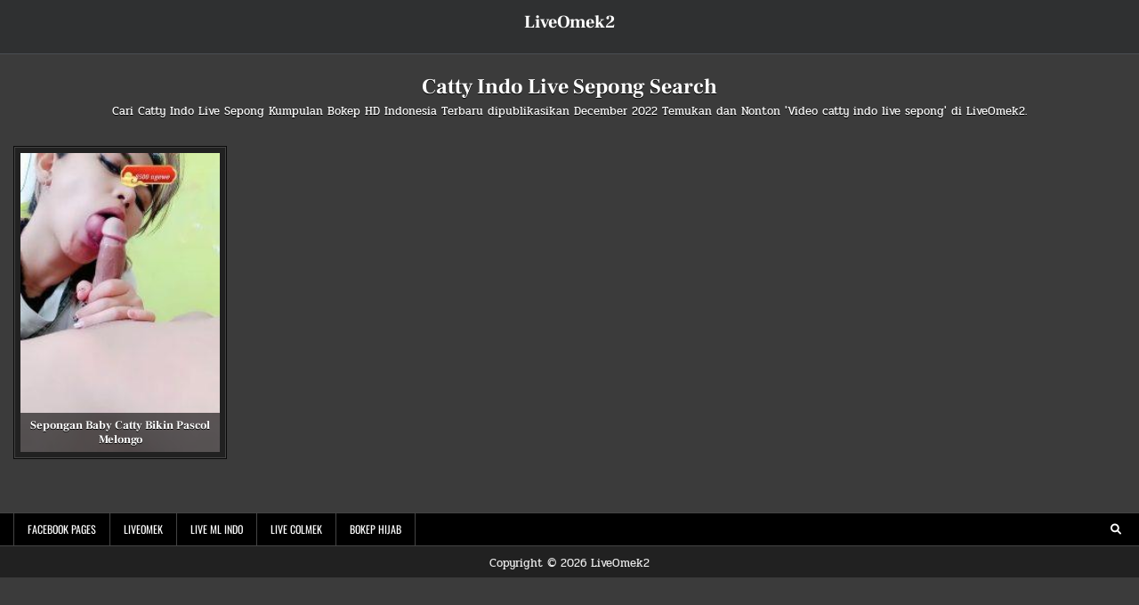

--- FILE ---
content_type: text/html; charset=UTF-8
request_url: https://liveomek2.cam/search/catty+indo+live+sepong
body_size: 42512
content:
<!DOCTYPE html>
<html lang="en-US" prefix="og: https://ogp.me/ns#">
<head>
<meta name='verifikasi-situs-dmca' content='UUhIS2F5NWhSYnB3enBkNmhORXRrdz090' />
	
	<meta name="1b815af0720aaa884c660df8b8dc697159fe6925" content="1b815af0720aaa884c660df8b8dc697159fe6925" />
<meta name="juicyads-site-verification" content="5fd952ab5ddbd85eed34933930ff304a">
<meta name="6a97888e-site-verification" content="ee6cae31c54857d118e88f0be1fccf2c"/>
<meta name="site-verification" content="0ebe444489504acecdc6086dd197b7c8"/>
<meta content='#3b3b3b' name='theme-color'/>
<meta charset="UTF-8">
<meta name="viewport" content="width=device-width, initial-scale=1.0">
<link rel="profile" href="https://gmpg.org/xfn/11">

<!--dynamic description-->
<meta name="description" content="Cari Catty Indo Live Sepong Kumpulan Bokep HD Indonesia Terbaru dipublikasikan December 2022 Temukan dan Nonton 'Video catty indo live sepong' di LiveOmek2." />
<meta name="keywords" content="Bokep Indonesia, Bokep Indo, Live Show, Ig Live, Live Cam, Live Sex, Live Colmek, Live Ngewe, Live Stream, Live Webcam " />
<link rel="canonical" href="https://liveomek2.cam/search/catty+indo+live+sepong" />	
<!--end of dynamic description-->	
<script type="25581509e40a5a3c310e7b37-text/javascript">function loadAsync(e,t){var a,n=!1;a=document.createElement("script"),a.type="text/javascript",a.src=e,a.onreadystatechange=function(){n||this.readyState&&"complete"!=this.readyState||(n=!0,"function"==typeof t&&t())},a.onload=a.onreadystatechange,document.getElementsByTagName("head")[0].appendChild(a)}</script>

<!-- Search Engine Optimization by Rank Math - https://rankmath.com/ -->
<title>Catty Indo Live Sepong Search - LiveOmek2</title>
<meta name="robots" content="follow, index"/>
<link rel="canonical" href="https://liveomek2.cam/search/catty+indo+live+sepong" />
<meta property="og:locale" content="en_US" />
<meta property="og:type" content="article" />
<meta property="og:title" content="Catty Indo Live Sepong Search - LiveOmek2" />
<meta property="og:url" content="https://liveomek2.cam/search/catty+indo+live+sepong" />
<meta property="og:site_name" content="LiveOmek2" />
<meta name="twitter:card" content="summary_large_image" />
<meta name="twitter:title" content="Catty Indo Live Sepong Search - LiveOmek2" />
<script type="application/ld+json" class="rank-math-schema">{"@context":"https://schema.org","@graph":[{"@type":"Person","@id":"https://liveomek2.cam/#person","name":"LiveOmek2","image":{"@type":"ImageObject","@id":"https://liveomek2.cam/#logo","url":"https://liveomek2.cam/wp-content/uploads/2023/03/Logo.png","contentUrl":"https://liveomek2.cam/wp-content/uploads/2023/03/Logo.png","caption":"LiveOmek2","inLanguage":"en-US","width":"192","height":"192"}},{"@type":"WebSite","@id":"https://liveomek2.cam/#website","url":"https://liveomek2.cam","name":"LiveOmek2","publisher":{"@id":"https://liveomek2.cam/#person"},"inLanguage":"en-US"},{"@type":"BreadcrumbList","@id":"https://liveomek2.cam/search/catty+indo+live+sepong#breadcrumb","itemListElement":[{"@type":"ListItem","position":"1","item":{"@id":"https://liveomek2.cam","name":"Home"}},{"@type":"ListItem","position":"2","item":{"@id":"/search/catty+indo+live+sepong","name":"Results for catty indo live sepong"}}]},{"@type":"SearchResultsPage","@id":"https://liveomek2.cam/search/catty+indo+live+sepong#webpage","url":"https://liveomek2.cam/search/catty+indo+live+sepong","name":"Catty Indo Live Sepong Search - LiveOmek2","isPartOf":{"@id":"https://liveomek2.cam/#website"},"inLanguage":"en-US","breadcrumb":{"@id":"https://liveomek2.cam/search/catty+indo+live+sepong#breadcrumb"}}]}</script>
<!-- /Rank Math WordPress SEO plugin -->

<style type="text/css" media="all"></style><style type="text/css" ></style><style type="text/css" ></style><style type="text/css" media="all"> html,body,div,span,applet,object,iframe,h1,h2,h3,h4,h5,h6,p,blockquote,pre,a,abbr,acronym,address,big,cite,code,del,dfn,em,img,font,ins,kbd,q,s,samp,small,strike,strong,sub,sup,tt,var,b,u,i,center,dl,dt,dd,ol,ul,li,fieldset,form,label,legend,table,caption,tbody,tfoot,thead,tr,th,td,article,aside,canvas,details,embed,figure,figcaption,footer,header,hgroup,menu,nav,output,ruby,section,summary,time,mark,audio,video{border:0;font-family:inherit;font-size:100%;font-style:inherit;font-weight:inherit;margin:0;outline:0;padding:0;vertical-align:baseline}html{font-family:sans-serif;font-size:62.5%;overflow-y:scroll;-webkit-text-size-adjust:100%;-ms-text-size-adjust:100%}body{background:#fff;line-height:1}article,aside,details,figcaption,figure,footer,header,hgroup,main,menu,nav,section{display:block}audio,canvas,progress,video{display:inline-block;vertical-align:baseline}audio:not([controls]){display:none;height:0}ol,ul{list-style:none}table{border-collapse:separate;border-spacing:0}caption,th,td{font-weight:400;text-align:left}textarea{overflow:auto}optgroup{font-weight:700}sub,sup{font-size:75%;line-height:0;position:relative;vertical-align:baseline}sup{top:-.5em}sub{bottom:-.25em}blockquote:before,blockquote:after,q:before,q:after{content:'';content:none}blockquote,q{quotes:none}a{background-color:transparent}a:focus{outline:thin dotted}a:hover,a:active{outline:0}a img{border:0}[hidden]{display:none}abbr[title]{border-bottom:1px dotted}b,strong{font-weight:700}dfn,cite,em,i{font-style:italic}small{font-size:80%}svg:not(:root){overflow:hidden}figure{margin:1em 40px}hr{-moz-box-sizing:content-box;box-sizing:content-box;height:0}pre{overflow:auto}code,kbd,pre,samp{font-family:monospace,monospace;font-size:1em}button,input,optgroup,select,textarea{color:inherit;font:inherit;margin:0}button{overflow:visible}button,select{text-transform:none}button,html input[type="button"],input[type="reset"],input[type="submit"]{-webkit-appearance:button;cursor:pointer}button[disabled],html input[disabled]{cursor:default}button::-moz-focus-inner,input::-moz-focus-inner{border:0;padding:0}input{line-height:normal}input[type="checkbox"],input[type="radio"]{box-sizing:border-box;padding:0}input[type="number"]::-webkit-inner-spin-button,input[type="number"]::-webkit-outer-spin-button{height:auto}input[type="search"]{-webkit-appearance:textfield;-moz-box-sizing:content-box;-webkit-box-sizing:content-box;box-sizing:content-box}input[type="search"]::-webkit-search-cancel-button,input[type="search"]::-webkit-search-decoration{-webkit-appearance:none}fieldset{border:1px solid #444444;margin:0 2px;padding:.35em .625em .75em}html{-webkit-box-sizing:border-box;-moz-box-sizing:border-box;box-sizing:border-box}*,*::before,*::after{-webkit-box-sizing:inherit;-moz-box-sizing:inherit;box-sizing:inherit}img{max-width:100%;height:auto}embed,object,video{max-width:100%}::-moz-selection{background-color:#05689a;color:#ffffff;text-shadow:none}::selection{background-color:#05689a;color:#ffffff;text-shadow:none}.clear{clear:both}.clearfix:before,.clearfix:after{content:" ";display:table}.clearfix:after{clear:both}.gridmini-clearfix:before,.gridmini-clearfix:after{content:" ";display:table}.gridmini-clearfix:after{clear:both}.screen-reader-text{border:0;clip:rect(1px,1px,1px,1px);-webkit-clip-path:inset(50%);clip-path:inset(50%);height:1px;width:1px;margin:-1px;overflow:hidden;padding:0;position:absolute !important;word-wrap:normal !important}.screen-reader-text:focus{background-color:#f1f1f1;-webkit-border-radius:3px;-moz-border-radius:3px;border-radius:3px;-webkit-box-shadow:0 0 2px 2px rgba(0,0,0,0.6);-moz-box-shadow:0 0 2px 2px rgba(0,0,0,0.6);box-shadow:0 0 2px 2px rgba(0,0,0,0.6);clip:auto !important;-webkit-clip-path:none;clip-path:none;color:#21759b;display:block;font-size:1em;height:auto;width:auto;margin:0;left:5px;line-height:normal;padding:15px 23px 14px;text-decoration:none;top:5px;z-index:100000}.gridmini-sr-only{border:0;clip:rect(1px,1px,1px,1px);-webkit-clip-path:inset(50%);clip-path:inset(50%);height:1px;width:1px;margin:-1px;overflow:hidden;padding:0;position:absolute !important;word-wrap:normal !important}body{background:#3b3b3b;font:normal normal 13px Pridi,Arial,Helvetica,sans-serif;line-height:1.6;margin:0;padding:0}body,button,input,textarea{color:#dddddd}select{color:#666666}button,input,select,textarea{font-family:inherit;font-size:inherit}button,select{max-width:100%}a{color:#dddddd;text-decoration:none;-webkit-transition:all .2s linear;-o-transition:all .2s linear;-moz-transition:all .2s linear;transition:all .2s linear}a:hover{color:#ffffff;text-decoration:none}a:focus{outline:1px dotted #666666}h1{font:normal bold 32px 'Frank Ruhl Libre',Arial,sans-serif}h2{font:normal bold 28px 'Frank Ruhl Libre',Arial,sans-serif}h3{font:normal bold 24px 'Frank Ruhl Libre',Arial,sans-serif}h4{font:normal bold 20px 'Frank Ruhl Libre',Arial,sans-serif}h5{font:normal bold 18px 'Frank Ruhl Libre',Arial,sans-serif}h6{font:normal bold 16px 'Frank Ruhl Libre',Arial,sans-serif}h1,h2,h3,h4{clear:both;line-height:1;margin:.6em 0}h5,h6{clear:both;line-height:1;margin:1em 0}h1,h2,h3,h4,h5,h6{color:#ffffff}h1 a,h2 a,h3 a,h4 a,h5 a,h6 a{font-weight:inherit}p{margin-bottom:.7em}blockquote{font-size:150%;position:relative;border-left:none;text-align:center;padding:0 20px;margin:10px 0}blockquote:before{width:100%;text-align:right;position:relative;left:-20px;display:inline-block;-moz-transform:rotate(180deg);-webkit-transform:rotate(180deg);-o-transform:rotate(180deg);-ms-transform:rotate(180deg);transform:rotate(180deg);padding:8px 8px 8px 8px}blockquote:after{text-align:right;width:100%;position:relative;top:6px;right:-20px;display:inline-block;padding:8px}blockquote:before,blockquote:after{content:"\f10e";font-family:"Font Awesome 5 Free";font-weight:900;text-decoration:none;vertical-align:top;-moz-osx-font-smoothing:grayscale;-webkit-font-smoothing:antialiased;display:inline-block;font-style:normal;font-variant:normal;text-rendering:auto;font-size:1.2em;line-height:1;color:#dddddd}blockquote p{margin:0 !important;font-family:inherit;line-height:1.7}blockquote cite{color:#999999;font-size:14px;display:block;margin-top:5px;text-align:center}blockquote cite:before{content:"\2014 \2009"}address{margin:0 0 1.5em}pre,code,kbd,tt,var{font:normal normal 15px Consolas,"Andale Mono WT","Andale Mono","Lucida Console","Lucida Sans Typewriter","DejaVu Sans Mono","Bitstream Vera Sans Mono","Liberation Mono","Nimbus Mono L",Monaco,"Courier New",Courier,monospace}pre{background:#1d1f21;color:#ffffff;line-height:1.6;margin-bottom:1.6em;max-width:100%;overflow:auto;padding:1.6em;text-shadow:none}code{background:#ffff6c;color:#222222;padding:1px;text-shadow:none}pre{margin:15px 0;overflow:auto;padding:6px 10px;-moz-tab-size:2;-o-tab-size:2;tab-size:2;-ms-word-break:normal;word-break:normal;word-break:normal;-webkit-hyphens:none;-moz-hyphens:none;-ms-hyphens:none;hyphens:none;position:relative}pre code{background:none;color:inherit;padding:15px;white-space:pre;overflow:auto;display:block}abbr,acronym{border-bottom:1px dotted #666;cursor:help}mark,ins{background:#efef00;color:#222222;text-decoration:none}sup,sub{font-size:75%;height:0;line-height:0;position:relative;vertical-align:baseline}sup{bottom:1ex}sub{top:.5ex}small{font-size:75%}big{font-size:125%}hr{background-color:#333333;border:0;height:1px;margin-bottom:1em;margin-top:1em;border-top:1px solid #090909;border-bottom:1px solid #252525}ul,ol{margin:0 0 1.5em 2em}ul{list-style:disc}ol{list-style:decimal}li > ul,li > ol{margin-bottom:0;margin-left:1em}dt{font-weight:700}dd{margin:0 1.5em 1.5em}img{height:auto;max-width:100%}figure{margin:0}table{margin:0 0 1.5em;width:100%}th{font-weight:700}thead th{background:#000;color:#fff}th,td,caption{padding:4px 10px 4px 5px}tr.even td{background:#CDCFD3}tfoot{font-style:italic}caption{background:#eee}img{max-width:100%;height:auto}embed,iframe,object{max-width:100%}button,input,select,textarea{font-size:100%;margin:0;vertical-align:baseline}button,input[type="button"],input[type="reset"],input[type="submit"]{border:1px solid #6f6f6f;-webkit-border-radius:0;-moz-border-radius:0;border-radius:0;background:#333333;color:#ffffff;cursor:pointer;-webkit-appearance:button;font:normal normal 13px Oswald,Arial,Helvetica,sans-serif;line-height:1;padding:.7em 1em .7em;-webkit-transition:all .4s ease-in-out;-o-transition:all .4s ease-in-out;-moz-transition:all .4s ease-in-out;transition:all .4s ease-in-out;text-transform:uppercase}button:hover,input[type="button"]:hover,input[type="reset"]:hover,input[type="submit"]:hover{background:#7f181b}button:focus,input[type="button"]:focus,input[type="reset"]:focus,input[type="submit"]:focus,button:active,input[type="button"]:active,input[type="reset"]:active,input[type="submit"]:active{background:#7f181b}input[type="checkbox"],input[type="radio"]{padding:0}input[type="search"]{-webkit-appearance:textfield;box-sizing:content-box}input[type="search"]::-webkit-search-decoration{-webkit-appearance:none}input[type="text"],input[type="email"],input[type="url"],input[type="password"],input[type="search"],input[type="tel"],input[type="number"],textarea{color:#666;border:1px solid #ddd;-webkit-border-radius:3px;-moz-border-radius:3px;border-radius:3px}input[type="text"]:focus,input[type="email"]:focus,input[type="url"]:focus,input[type="password"]:focus,input[type="search"]:focus,input[type="tel"]:focus,input[type="number"]:focus,textarea:focus{color:#111111;-webkit-box-shadow:0 0 6px rgba(0,0,0,0.4) inset;-moz-box-shadow:0 0 6px rgba(0,0,0,0.4) inset;box-shadow:0 0 6px rgba(0,0,0,0.4) inset;-webkit-border-radius:0;-moz-border-radius:0;border-radius:0}input[type="text"]:active,input[type="email"]:active,input[type="url"]:active,input[type="password"]:active,input[type="search"]:active,input[type="tel"]:active,input[type="number"]:active,textarea:active{color:#111111;-webkit-box-shadow:0 0 6px rgba(0,0,0,0.4) inset;-moz-box-shadow:0 0 6px rgba(0,0,0,0.4) inset;box-shadow:0 0 6px rgba(0,0,0,0.4) inset;-webkit-border-radius:0;-moz-border-radius:0;border-radius:0}input[type="text"],input[type="email"],input[type="url"],input[type="password"],input[type="search"],input[type="tel"],input[type="number"]{padding:5px}textarea{overflow:auto;padding-left:3px;vertical-align:top;width:100%}::-webkit-input-placeholder{color:#888888}:-moz-placeholder{color:#888888}::-moz-placeholder{color:#888888}:-ms-input-placeholder{color:#888888}::-ms-input-placeholder{color:#888888}::placeholder{color:#888888}.gridmini-outer-wrapper:before,.gridmini-outer-wrapper:after{content:" ";display:table}.gridmini-outer-wrapper:after{clear:both}.gridmini-outer-wrapper{position:relative;max-width:1250px;width:100%;margin:0px auto;padding:0}.gridmini-container:before,.gridmini-container:after{content:" ";display:table}.gridmini-container:after{clear:both}#gridmini-wrapper{position:relative;margin:20px auto 20px;padding:0}.gridmini-content-wrapper{position:relative;padding:0;word-wrap:break-word;display:-webkit-box;display:-webkit-flex;display:-moz-box;display:-ms-flexbox;display:flex;-webkit-box-orient:horizontal;-webkit-box-direction:normal;-webkit-flex-direction:row;-moz-box-orient:horizontal;-moz-box-direction:normal;-ms-flex-direction:row;flex-direction:row;-webkit-box-pack:center;-webkit-justify-content:center;-moz-box-pack:center;-ms-flex-pack:center;justify-content:center;-webkit-box-align:stretch;-webkit-align-items:stretch;-moz-box-align:stretch;-ms-flex-align:stretch;align-items:stretch;-webkit-flex-wrap:wrap;-ms-flex-wrap:wrap;flex-wrap:wrap;-webkit-align-content:stretch;-ms-flex-line-pack:stretch;align-content:stretch}.gridmini-main-wrapper{position:relative;width:72%;margin:0;padding:0;float:left;word-wrap:break-word;overflow:hidden;-webkit-box-flex:0;-webkit-flex:0 0 72%;-moz-box-flex:0;-ms-flex:0 0 72%;flex:0 0 72%;max-width:72%;-webkit-box-ordinal-group:2;-webkit-order:1;-moz-box-ordinal-group:2;-ms-flex-order:1;order:1}.gridmini-sidebar-one-wrapper{position:relative;width:27.5%;margin:0;padding:0;float:left;word-wrap:break-word;overflow:hidden;-webkit-box-flex:0;-webkit-flex:0 0 27.5%;-moz-box-flex:0;-ms-flex:0 0 27.5%;flex:0 0 27.5%;max-width:27.5%;-webkit-box-ordinal-group:1;-webkit-order:0;-moz-box-ordinal-group:1;-ms-flex-order:0;order:0}.gridmini-main-wrapper-inside{padding:0 0 0 0}.gridmini-sidebar-one-wrapper-inside{padding:0 20px 0 0}.gridmini-layout-full-width .gridmini-main-wrapper{width:100%;float:none;-webkit-box-flex:0;-webkit-flex:0 0 100%;-ms-flex:0 0 100%;flex:0 0 100%;max-width:100%;-webkit-box-ordinal-group:1;-webkit-order:0;-ms-flex-order:0;order:0}.gridmini-layout-full-width .gridmini-sidebar-one-wrapper{width:100%;float:none;-webkit-box-flex:0;-webkit-flex:0 0 100%;-ms-flex:0 0 100%;flex:0 0 100%;max-width:100%;-webkit-box-ordinal-group:2;-webkit-order:1;-ms-flex-order:1;order:1}.gridmini-layout-full-width .gridmini-main-wrapper-inside{padding:0 0 0 0}.gridmini-layout-full-width .gridmini-sidebar-one-wrapper-inside{padding:0 0 0 0}.gridmini-layout-c-s1 .gridmini-main-wrapper{width:72%;-webkit-box-flex:0;-webkit-flex:0 0 72%;-ms-flex:0 0 72%;flex:0 0 72%;max-width:72%;-webkit-box-ordinal-group:1;-webkit-order:0;-ms-flex-order:0;order:0}.gridmini-layout-c-s1 .gridmini-sidebar-one-wrapper{width:27.5%;-webkit-box-flex:0;-webkit-flex:0 0 27.5%;-ms-flex:0 0 27.5%;flex:0 0 27.5%;max-width:27.5%;-webkit-box-ordinal-group:2;-webkit-order:1;-ms-flex-order:1;order:1}.gridmini-layout-c-s1 .gridmini-main-wrapper-inside{padding:0 0 0 0}.gridmini-layout-c-s1 .gridmini-sidebar-one-wrapper-inside{padding:0 0 0 20px}@media only screen and (max-width:1276px){.gridmini-outer-wrapper{width:98%}}@media only screen and (max-width:960px){.gridmini-outer-wrapper{width:95%}.gridmini-main-wrapper{width:100%;float:none;-webkit-box-flex:0;-webkit-flex:0 0 100%;-ms-flex:0 0 100%;flex:0 0 100%;max-width:100%;-webkit-box-ordinal-group:1;-webkit-order:0;-ms-flex-order:0;order:0}.gridmini-sidebar-one-wrapper{width:100%;float:none;-webkit-box-flex:0;-webkit-flex:0 0 100%;-ms-flex:0 0 100%;flex:0 0 100%;max-width:100%;-webkit-box-ordinal-group:2;-webkit-order:1;-ms-flex-order:1;order:1}.gridmini-layout-c-s1 .gridmini-main-wrapper{width:100%;float:none;-webkit-box-flex:0;-webkit-flex:0 0 100%;-ms-flex:0 0 100%;flex:0 0 100%;max-width:100%;-webkit-box-ordinal-group:1;-webkit-order:0;-ms-flex-order:0;order:0}.gridmini-layout-c-s1 .gridmini-sidebar-one-wrapper{width:100%;float:none;-webkit-box-flex:0;-webkit-flex:0 0 100%;-ms-flex:0 0 100%;flex:0 0 100%;max-width:100%;-webkit-box-ordinal-group:2;-webkit-order:1;-ms-flex-order:1;order:1}.gridmini-main-wrapper-inside{padding:0 0 0 0 !important}.gridmini-sidebar-one-wrapper-inside{padding:0 0 0 0 !important}}.gridmini-site-header{clear:both;margin:0 auto 0;padding:0;border-bottom:none !important;position:relative;z-index:50}.gridmini-head-content{margin:0 auto;padding:0;position:relative;z-index:98}.gridmini-header-image{margin:0;position:relative;overflow:hidden}.gridmini-header-img-link{display:block}.gridmini-header-img{display:block;margin:0 auto;width:100%;height:auto}.gridmini-header-inside{background:#2f3031;border-bottom:1px solid #4a4e53}.gridmini-secondary-menu-after-header .gridmini-header-inside{-webkit-box-shadow:none !important;-moz-box-shadow:none !important;box-shadow:none !important}.gridmini-trending-news-after-header .gridmini-header-inside{-webkit-box-shadow:none !important;-moz-box-shadow:none !important;box-shadow:none !important}.gridmini-header-inside-content{padding:15px 10px}.gridmini-layout-type-full .gridmini-header-inside-content{padding-left:0 !important;padding-right:0 !important}.gridmini-header-inside-container{display:-webkit-box;display:-webkit-flex;display:-moz-box;display:-ms-flexbox;display:flex;-webkit-box-orient:horizontal;-webkit-box-direction:normal;-webkit-flex-direction:row;-moz-box-orient:horizontal;-moz-box-direction:normal;-ms-flex-direction:row;flex-direction:row;-webkit-box-pack:justify;-webkit-justify-content:space-between;-moz-box-pack:justify;-ms-flex-pack:justify;justify-content:space-between;-webkit-box-align:stretch;-webkit-align-items:stretch;-moz-box-align:stretch;-ms-flex-align:stretch;align-items:stretch;-webkit-flex-wrap:wrap;-ms-flex-wrap:wrap;flex-wrap:wrap;-webkit-align-content:stretch;-ms-flex-line-pack:stretch;align-content:stretch}.gridmini-logo{float:left;width:31%;-webkit-box-flex:0;-webkit-flex:0 0 31%;-moz-box-flex:0;-ms-flex:0 0 31%;flex:0 0 31%;max-width:31%;-webkit-box-ordinal-group:1;-webkit-order:0;-moz-box-ordinal-group:1;-ms-flex-order:0;order:0;margin:0;text-align:left}.gridmini-header-menu{float:left;width:68%;-webkit-box-flex:0;-webkit-flex:0 0 68%;-moz-box-flex:0;-ms-flex:0 0 68%;flex:0 0 68%;max-width:68%;-webkit-box-ordinal-group:2;-webkit-order:1;-moz-box-ordinal-group:2;-ms-flex-order:1;order:1}.gridmini-logo-img-link{display:block}.gridmini-logo-img{display:block;padding:0;margin:0}.gridmini-header-full-active .gridmini-logo{float:none;width:100%;-webkit-box-flex:0;-webkit-flex:0 0 100%;-moz-box-flex:0;-ms-flex:0 0 100%;flex:0 0 100%;max-width:100%;-webkit-box-ordinal-group:1;-webkit-order:0;-moz-box-ordinal-group:1;-ms-flex-order:0;order:0;margin:0 0 10px 0;text-align:center}.gridmini-header-full-active .gridmini-header-banner{float:none;width:100%;-webkit-box-flex:0;-webkit-flex:0 0 100%;-moz-box-flex:0;-ms-flex:0 0 100%;flex:0 0 100%;max-width:100%;-webkit-box-ordinal-group:2;-webkit-order:1;-moz-box-ordinal-group:2;-ms-flex-order:1;order:1;margin:0 0 5px 0;text-align:center}.gridmini-header-full-active .gridmini-header-menu{float:none;width:100%;-webkit-box-flex:0;-webkit-flex:0 0 100%;-moz-box-flex:0;-ms-flex:0 0 100%;flex:0 0 100%;max-width:100%;-webkit-box-ordinal-group:3;-webkit-order:2;-moz-box-ordinal-group:3;-ms-flex-order:2;order:2}.gridmini-header-full-active .gridmini-logo-img{margin:0 auto}@media only screen and (max-width:1112px){.gridmini-logo{float:none;width:100%;-webkit-box-flex:0;-webkit-flex:0 0 100%;-moz-box-flex:0;-ms-flex:0 0 100%;flex:0 0 100%;max-width:100%;-webkit-box-ordinal-group:1;-webkit-order:0;-moz-box-ordinal-group:1;-ms-flex-order:0;order:0;margin:0 0 15px 0;text-align:center}.gridmini-header-menu{float:none;width:100%;-webkit-box-flex:0;-webkit-flex:0 0 100%;-moz-box-flex:0;-ms-flex:0 0 100%;flex:0 0 100%;max-width:100%;-webkit-box-ordinal-group:3;-webkit-order:2;-moz-box-ordinal-group:3;-ms-flex-order:2;order:2}.gridmini-logo-img{margin:0 auto}.gridmini-header-full-active .gridmini-logo{margin:0 0 15px 0}.gridmini-header-full-active .gridmini-header-banner{margin:0 0 10px 0}}.gridmini-site-title{font:normal bold 20px 'Frank Ruhl Libre',Arial,Helvetica,sans-serif;margin:0 0 15px 0;line-height:1 !important;color:#ffffff;text-transform:none}.gridmini-site-title a{color:#ffffff;text-decoration:none}.gridmini-site-title a:hover,.gridmini-site-title a:focus,.gridmini-site-title a:active{color:#ffd24b;text-decoration:none}.gridmini-tagline-inactive .gridmini-site-title{margin:0 !important}.gridmini-site-description{font:normal normal 13px Pridi,Arial,Helvetica,sans-serif;line-height:1 !important;color:#ffffff;margin:0;text-transform:none}.gridmini-header-image-info{position:absolute;left:50%;top:50%;-webkit-transform:translate(-50%,-50%);-moz-transform:translate(-50%,-50%);-ms-transform:translate(-50%,-50%);-o-transform:translate(-50%,-50%);transform:translate(-50%,-50%);width:95%;text-align:center}.gridmini-header-image-info-inside{display:inline-block;background:rgba(0,0,0,0.6);padding:10px 15px}.gridmini-custom-logo-active .gridmini-custom-logo-info{}.gridmini-no-header-content{display:none !important}.gridmini-header-image .gridmini-header-image-info .gridmini-header-image-site-title{font:normal normal 24px 'Frank Ruhl Libre',Arial,Helvetica,sans-serif;line-height:1;color:#ffffff;text-transform:none}.gridmini-header-image .gridmini-header-image-info .gridmini-header-image-site-title a{color:#ffffff;text-decoration:none}.gridmini-header-image .gridmini-header-image-info .gridmini-header-image-site-title a:hover,.gridmini-header-image .gridmini-header-image-info .gridmini-header-image-site-title a:focus,.gridmini-header-image .gridmini-header-image-info .gridmini-header-image-site-title a:active{color:#ffffff}.gridmini-header-image .gridmini-header-image-info .gridmini-header-image-site-description{font:normal normal 13px Pridi,Arial,Helvetica,sans-serif;line-height:1;color:#ffffff;text-transform:none}.gridmini-header-image .gridmini-header-image-info .gridmini-header-image-site-description a,.gridmini-header-image .gridmini-header-image-info .gridmini-header-image-site-description a:hover,.gridmini-header-image .gridmini-header-image-info .gridmini-header-image-site-description a:focus,.gridmini-header-image .gridmini-header-image-info .gridmini-header-image-site-description a:active{color:#ffffff}.gridmini-header-image .gridmini-header-image-info .gridmini-header-image-block{margin:0 0 10px 0}.gridmini-header-image .gridmini-header-image-info .gridmini-header-image-block:last-child{margin:0}@media screen and (max-width:599px){.gridmini-header-image .gridmini-header-image-info{display:none}.gridmini-header-image .gridmini-header-image-info .gridmini-header-image-site-title{font-size:16px;display:none}.gridmini-header-image .gridmini-header-image-info .gridmini-header-image-site-description{display:none}.gridmini-header-image-cover .gridmini-header-img{min-height:200px;-o-object-fit:cover;object-fit:cover}}.gridmini-site-header.gridmini-fixed{position:fixed;width:100%;top:0;left:0;z-index:400}body.admin-bar .gridmini-site-header.gridmini-fixed{top:32px}@media screen and (max-width:782px){body.admin-bar .gridmini-site-header.gridmini-fixed{top:46px}}@media screen and (max-width:600px){body.admin-bar .gridmini-site-header.gridmini-fixed{top:0}}.gridmini-site-header.gridmini-fixed .gridmini-primary-menu-container-inside{margin:0 auto}.gridmini-logo-above-title .site-branding-full .gridmini-custom-logo-image{margin-bottom:10px}.gridmini-logo-beside-title .site-branding-full{display:-webkit-box;display:-webkit-flex;display:-moz-box;display:-ms-flexbox;display:flex;-webkit-box-orient:horizontal;-webkit-box-direction:normal;-webkit-flex-direction:row;-moz-box-orient:horizontal;-moz-box-direction:normal;-ms-flex-direction:row;flex-direction:row;-webkit-box-pack:start;-webkit-justify-content:flex-start;-moz-box-pack:start;-ms-flex-pack:start;justify-content:flex-start;-webkit-box-align:stretch;-webkit-align-items:stretch;-moz-box-align:stretch;-ms-flex-align:stretch;align-items:stretch;-webkit-flex-wrap:nowrap;-ms-flex-wrap:nowrap;flex-wrap:nowrap;-webkit-align-content:stretch;-ms-flex-line-pack:stretch;align-content:stretch}.gridmini-header-full-active.gridmini-logo-beside-title .site-branding-full{-webkit-box-pack:center;-webkit-justify-content:center;-moz-box-pack:center;-ms-flex-pack:center;justify-content:center}.gridmini-logo-beside-title .site-branding-full .gridmini-custom-logo-image{margin-right:12px}.gridmini-logo-beside-title .site-branding-full .gridmini-custom-logo-info{margin-top:0;text-align:initial}@media only screen and (max-width:1112px){.gridmini-logo-beside-title .site-branding-full{-webkit-box-pack:center;-webkit-justify-content:center;-moz-box-pack:center;-ms-flex-pack:center;justify-content:center}.gridmini-custom-logo-active.gridmini-logo-beside-title .gridmini-logo{text-align:center}}@media only screen and (max-width:599px){.gridmini-logo-beside-title .site-branding-full{-webkit-flex-wrap:wrap;-ms-flex-wrap:wrap;flex-wrap:wrap}.gridmini-logo-beside-title .site-branding-full .gridmini-custom-logo-image{margin-bottom:10px}}.gridmini-primary-menu-container.gridmini-fixed{position:fixed;width:100%;top:0;left:0;z-index:400}body.admin-bar .gridmini-primary-menu-container.gridmini-fixed{top:32px}@media screen and (max-width:782px){body.admin-bar .gridmini-primary-menu-container.gridmini-fixed{top:46px}}@media screen and (max-width:600px){body.admin-bar .gridmini-primary-menu-container.gridmini-fixed{top:0}}.gridmini-primary-menu-container.gridmini-fixed .gridmini-primary-menu-container-inside{margin:0 auto}.gridmini-primary-menu-container-inside{position:relative}.gridmini-nav-primary:before{content:" ";display:table}.gridmini-nav-primary:after{clear:both;content:" ";display:table}.gridmini-nav-primary{float:right}.gridmini-header-full-active .gridmini-nav-primary{float:none}.gridmini-primary-nav-menu{line-height:1;margin:0;padding:0;width:100%;list-style:none;list-style-type:none}.gridmini-primary-nav-menu li{border-width:0;display:inline-block;margin:0;padding-bottom:0;text-align:left;float:left}.gridmini-primary-nav-menu a{border:none;color:#ffffff;text-shadow:0 1px 0 #000000;display:block;padding:12px 12px;position:relative}.gridmini-primary-nav-menu a:hover,.gridmini-primary-nav-menu a:focus,.gridmini-primary-nav-menu a:active,.gridmini-primary-nav-menu .current-menu-item > a,.gridmini-primary-nav-menu .current_page_item > a{text-decoration:none}.gridmini-primary-nav-menu .sub-menu,.gridmini-primary-nav-menu .children{margin:0;padding:0;left:-9999px;opacity:0;position:absolute;-webkit-transition:opacity .4s ease-in-out;-moz-transition:opacity .4s ease-in-out;-ms-transition:opacity .4s ease-in-out;-o-transition:opacity .4s ease-in-out;transition:opacity .4s ease-in-out;width:190px;z-index:99}.gridmini-primary-nav-menu .sub-menu a,.gridmini-primary-nav-menu .children a{border:1px solid #555555;border-top:none;letter-spacing:0px;padding:14px 14px;position:relative;width:190px}.gridmini-primary-nav-menu .sub-menu li:first-child a,.gridmini-primary-nav-menu .children li:first-child a{border-top:1px solid #555555}.gridmini-primary-nav-menu .sub-menu .sub-menu,.gridmini-primary-nav-menu .children .children{margin:-47px 0 0 189px}.gridmini-primary-nav-menu li:hover,.gridmini-primary-nav-menu li.gridmini-focus{position:static}.gridmini-primary-nav-menu li:hover > .sub-menu,.gridmini-primary-nav-menu li:hover > .children,.gridmini-primary-nav-menu li.gridmini-focus > .sub-menu,.gridmini-primary-nav-menu li.gridmini-focus > .children{left:auto;opacity:1}.gridmini-primary-nav-menu a{font:normal normal 13px Oswald,Arial,Helvetica,sans-serif;line-height:1}.gridmini-primary-nav-menu > li > a{text-transform:uppercase}.gridmini-primary-nav-menu a:hover,.gridmini-primary-nav-menu a:focus,.gridmini-primary-nav-menu a:active,.gridmini-primary-nav-menu .current-menu-item > a,.gridmini-primary-nav-menu .sub-menu .current-menu-item > a:hover,.gridmini-primary-nav-menu .sub-menu .current-menu-item > a:focus,.gridmini-primary-nav-menu .sub-menu .current-menu-item > a:active,.gridmini-primary-nav-menu .current_page_item > a,.gridmini-primary-nav-menu .children .current_page_item > a:hover,.gridmini-primary-nav-menu .children .current_page_item > a:focus,.gridmini-primary-nav-menu .children .current_page_item > a:active{background:#000000;color:#ffd24b}.gridmini-primary-nav-menu .sub-menu,.gridmini-primary-nav-menu .children{background:#333333}.gridmini-primary-nav-menu .sub-menu a,.gridmini-primary-nav-menu .children a{padding:14px 14px}.gridmini-primary-nav-menu .sub-menu .current-menu-item > a,.gridmini-primary-nav-menu .children .current_page_item > a{color:#ffd24b}.gridmini-primary-responsive-menu-icon{cursor:pointer;display:none;margin:0 auto;text-align:left;padding:4px 10px;border:none;background:#333333;border:1px solid #555555;text-shadow:inherit;font:normal normal 13px Oswald,Arial,Helvetica,sans-serif;line-height:24px;text-transform:uppercase;-webkit-border-radius:0;-moz-border-radius:0;border-radius:0;color:#ffffff}.gridmini-primary-responsive-menu-icon:hover,.gridmini-primary-responsive-menu-icon:focus,.gridmini-primary-responsive-menu-icon:active{background:#000000}.gridmini-primary-responsive-menu-icon::before{content:"\f0c9";font-family:"Font Awesome 5 Free";font-size:20px;font-weight:900;text-decoration:none;vertical-align:top;-moz-osx-font-smoothing:grayscale;-webkit-font-smoothing:antialiased;display:inline-block;font-style:normal;font-variant:normal;text-rendering:auto;line-height:24px;color:#ffffff;margin:0 6px 0 0}.gridmini-primary-nav-menu{display:-webkit-box;display:-webkit-flex;display:-moz-box;display:-ms-flexbox;display:flex;-webkit-box-orient:horizontal;-webkit-box-direction:normal;-webkit-flex-direction:row;-moz-box-orient:horizontal;-moz-box-direction:normal;-ms-flex-direction:row;flex-direction:row;-webkit-flex-wrap:wrap;-ms-flex-wrap:wrap;flex-wrap:wrap;-webkit-box-pack:center;-webkit-justify-content:center;-moz-box-pack:center;-ms-flex-pack:center;justify-content:center;-webkit-box-align:stretch;-webkit-align-items:stretch;-moz-box-align:stretch;-ms-flex-align:stretch;align-items:stretch;-webkit-align-content:stretch;-ms-flex-line-pack:stretch;align-content:stretch}@media only screen and (min-width:1113px){.gridmini-header-full-active .gridmini-primary-nav-menu{display:-webkit-box;display:-webkit-flex;display:-moz-box;display:-ms-flexbox;display:flex;-webkit-box-orient:horizontal;-webkit-box-direction:normal;-webkit-flex-direction:row;-moz-box-orient:horizontal;-moz-box-direction:normal;-ms-flex-direction:row;flex-direction:row;-webkit-flex-wrap:wrap;-ms-flex-wrap:wrap;flex-wrap:wrap;-webkit-box-pack:center;-webkit-justify-content:center;-moz-box-pack:center;-ms-flex-pack:center;justify-content:center;-webkit-box-align:stretch;-webkit-align-items:stretch;-moz-box-align:stretch;-ms-flex-align:stretch;align-items:stretch;-webkit-align-content:stretch;-ms-flex-line-pack:stretch;align-content:stretch}.gridmini-primary-nav-menu > li > a{background:none !important}.gridmini-primary-nav-menu > li.menu-item-has-children > a:after{content:"\f0d7";font-family:"Font Awesome 5 Free";font-weight:900;text-decoration:none;margin-left:8px;margin-top:1px;vertical-align:top;-moz-osx-font-smoothing:grayscale;-webkit-font-smoothing:antialiased;display:inline-block;font-style:normal;font-variant:normal;text-rendering:auto;font-size:80%;line-height:1}.gridmini-primary-nav-menu .sub-menu li.menu-item-has-children > a:after,.gridmini-primary-nav-menu .children li.menu-item-has-children > a:after{content:"\f0da";font-family:"Font Awesome 5 Free";font-weight:900;text-decoration:none;margin-left:8px;margin-top:1px;vertical-align:top;-moz-osx-font-smoothing:grayscale;-webkit-font-smoothing:antialiased;display:inline-block;font-style:normal;font-variant:normal;text-rendering:auto;font-size:80%;line-height:1;position:absolute;right:8px}}@media only screen and (max-width:1112px){.gridmini-primary-mobile-menu-inactive.gridmini-header-full-active .gridmini-primary-nav-menu{display:-webkit-box;display:-webkit-flex;display:-moz-box;display:-ms-flexbox;display:flex;-webkit-box-orient:horizontal;-webkit-box-direction:normal;-webkit-flex-direction:row;-moz-box-orient:horizontal;-moz-box-direction:normal;-ms-flex-direction:row;flex-direction:row;-webkit-flex-wrap:wrap;-ms-flex-wrap:wrap;flex-wrap:wrap;-webkit-box-pack:center;-webkit-justify-content:center;-moz-box-pack:center;-ms-flex-pack:center;justify-content:center;-webkit-box-align:stretch;-webkit-align-items:stretch;-moz-box-align:stretch;-ms-flex-align:stretch;align-items:stretch;-webkit-align-content:stretch;-ms-flex-line-pack:stretch;align-content:stretch}.gridmini-primary-mobile-menu-inactive .gridmini-primary-nav-menu > li > a{background:none !important}.gridmini-primary-mobile-menu-inactive .gridmini-primary-nav-menu > li.menu-item-has-children > a:after{content:"\f0d7";font-family:"Font Awesome 5 Free";font-weight:900;text-decoration:none;margin-left:8px;margin-top:1px;vertical-align:top;-moz-osx-font-smoothing:grayscale;-webkit-font-smoothing:antialiased;display:inline-block;font-style:normal;font-variant:normal;text-rendering:auto;font-size:80%;line-height:1}.gridmini-primary-mobile-menu-inactive .gridmini-primary-nav-menu .sub-menu li.menu-item-has-children > a:after,.gridmini-primary-mobile-menu-inactive .gridmini-primary-nav-menu .children li.menu-item-has-children > a:after{content:"\f0da";font-family:"Font Awesome 5 Free";font-weight:900;text-decoration:none;margin-left:8px;margin-top:1px;vertical-align:top;-moz-osx-font-smoothing:grayscale;-webkit-font-smoothing:antialiased;display:inline-block;font-style:normal;font-variant:normal;text-rendering:auto;font-size:80%;line-height:1;position:absolute;right:8px}}@media only screen and (max-width:1112px){.gridmini-primary-mobile-menu-active #gridmini-primary-navigation{margin-left:0;margin-right:0}.gridmini-primary-mobile-menu-active .gridmini-nav-primary{float:none}.gridmini-primary-mobile-menu-active .gridmini-primary-nav-menu li{float:none}.gridmini-primary-mobile-menu-active .gridmini-primary-nav-menu{text-align:center}.gridmini-primary-mobile-menu-active .gridmini-primary-nav-menu.gridmini-primary-responsive-menu{display:none;margin-top:15px}.gridmini-primary-mobile-menu-active .gridmini-primary-nav-menu.gridmini-primary-responsive-menu li,.gridmini-primary-mobile-menu-active .gridmini-primary-responsive-menu-icon{display:block}.gridmini-primary-mobile-menu-active .gridmini-primary-nav-menu.gridmini-primary-responsive-menu li:hover,.gridmini-primary-mobile-menu-active .gridmini-primary-nav-menu.gridmini-primary-responsive-menu li.gridmini-focus{position:static}.gridmini-primary-mobile-menu-active .gridmini-primary-nav-menu.gridmini-primary-responsive-menu li.current-menu-item > a,.gridmini-primary-mobile-menu-active .gridmini-primary-nav-menu.gridmini-primary-responsive-menu .sub-menu li.current-menu-item > a:hover,.gridmini-primary-mobile-menu-active .gridmini-primary-nav-menu.gridmini-primary-responsive-menu .sub-menu li.current-menu-item > a:focus,.gridmini-primary-mobile-menu-active .gridmini-primary-nav-menu.gridmini-primary-responsive-menu .sub-menu li.current-menu-item > a:active,.gridmini-primary-mobile-menu-active .gridmini-primary-nav-menu.gridmini-primary-responsive-menu li.current_page_item > a,.gridmini-primary-mobile-menu-active .gridmini-primary-nav-menu.gridmini-primary-responsive-menu .children li.current_page_item > a:hover,.gridmini-primary-mobile-menu-active .gridmini-primary-nav-menu.gridmini-primary-responsive-menu .children li.current_page_item > a:focus,.gridmini-primary-mobile-menu-active .gridmini-primary-nav-menu.gridmini-primary-responsive-menu .children li.current_page_item > a:active,.gridmini-primary-mobile-menu-active .gridmini-primary-nav-menu.gridmini-primary-responsive-menu li a,.gridmini-primary-mobile-menu-active .gridmini-primary-nav-menu.gridmini-primary-responsive-menu li a:hover,.gridmini-primary-mobile-menu-active .gridmini-primary-nav-menu.gridmini-primary-responsive-menu li a:focus,.gridmini-primary-mobile-menu-active .gridmini-primary-nav-menu.gridmini-primary-responsive-menu li a:active{display:block;padding:20px;border:none}.gridmini-primary-mobile-menu-active .gridmini-primary-nav-menu .sub-menu li:first-child a{border-top:none}.gridmini-primary-mobile-menu-active .gridmini-primary-nav-menu .children li:first-child a{border-top:none}.gridmini-primary-mobile-menu-active .gridmini-primary-nav-menu.gridmini-primary-responsive-menu .menu-item-has-children,.gridmini-primary-mobile-menu-active .gridmini-primary-nav-menu.gridmini-primary-responsive-menu .page_item_has_children{cursor:pointer}.gridmini-primary-mobile-menu-active .gridmini-primary-nav-menu.gridmini-primary-responsive-menu .menu-item-has-children > a,.gridmini-primary-mobile-menu-active .gridmini-primary-nav-menu.gridmini-primary-responsive-menu .page_item_has_children > a{margin-right:50px}.gridmini-primary-mobile-menu-active .gridmini-primary-nav-menu.gridmini-primary-responsive-menu > .menu-item-has-children:before,.gridmini-primary-mobile-menu-active .gridmini-primary-nav-menu.gridmini-primary-responsive-menu > .page_item_has_children:before{content:"\f107";font-family:"Font Awesome 5 Free";font-size:20px;font-weight:900;text-decoration:none;-moz-osx-font-smoothing:grayscale;-webkit-font-smoothing:antialiased;font-style:normal;font-variant:normal;text-rendering:auto;line-height:1;float:right;width:50px;height:20px;padding:15px 20px;right:0;text-align:right;z-index:9999;color:#ffffff;text-shadow:0 1px 0 #000000}.gridmini-primary-mobile-menu-active .gridmini-primary-nav-menu.gridmini-primary-responsive-menu .gridmini-primary-menu-open.menu-item-has-children:before,.gridmini-primary-mobile-menu-active .gridmini-primary-nav-menu.gridmini-primary-responsive-menu .gridmini-primary-menu-open.page_item_has_children:before{content:"\f106";color:#ffffff;text-shadow:0 1px 0 #000000}.gridmini-primary-mobile-menu-active .gridmini-primary-nav-menu.gridmini-primary-responsive-menu > li > .sub-menu,.gridmini-primary-mobile-menu-active .gridmini-primary-nav-menu.gridmini-primary-responsive-menu > li > .children{}.gridmini-primary-mobile-menu-active .gridmini-primary-nav-menu.gridmini-primary-responsive-menu > li > .sub-menu,.gridmini-primary-mobile-menu-active .gridmini-primary-nav-menu.gridmini-primary-responsive-menu > li > .children{margin:0;padding:0;left:-9999px;opacity:0;position:absolute;-webkit-transition:opacity .4s ease-in-out;-moz-transition:opacity .4s ease-in-out;-ms-transition:opacity .4s ease-in-out;-o-transition:opacity .4s ease-in-out;transition:opacity .4s ease-in-out;z-index:99}.gridmini-primary-mobile-menu-active .gridmini-primary-nav-menu.gridmini-primary-responsive-menu > li.gridmini-focus > .sub-menu,.gridmini-primary-mobile-menu-active .gridmini-primary-nav-menu.gridmini-primary-responsive-menu > li.gridmini-focus > .children{position:relative;left:auto;opacity:1}.gridmini-primary-mobile-menu-active .gridmini-primary-nav-menu.gridmini-primary-responsive-menu > li > .sub-menu.gridmini-submenu-toggle,.gridmini-primary-mobile-menu-active .gridmini-primary-nav-menu.gridmini-primary-responsive-menu > li > .children.gridmini-submenu-toggle{position:relative;left:auto;opacity:1}.gridmini-primary-mobile-menu-active .gridmini-primary-nav-menu.gridmini-primary-responsive-menu .sub-menu,.gridmini-primary-mobile-menu-active .gridmini-primary-nav-menu.gridmini-primary-responsive-menu .children{left:auto;opacity:1;position:relative;-webkit-transition:opacity .4s ease-in-out;-moz-transition:opacity .4s ease-in-out;-ms-transition:opacity .4s ease-in-out;-o-transition:opacity .4s ease-in-out;transition:opacity .4s ease-in-out;width:100%;z-index:99;margin:0}.gridmini-primary-mobile-menu-active .gridmini-primary-nav-menu.gridmini-primary-responsive-menu .sub-menu .sub-menu,.gridmini-primary-mobile-menu-active .gridmini-primary-nav-menu.gridmini-primary-responsive-menu .children .children{background-color:transparent;margin:0;padding-left:15px}.gridmini-primary-mobile-menu-active .gridmini-primary-nav-menu.gridmini-primary-responsive-menu .sub-menu li a,.gridmini-primary-mobile-menu-active .gridmini-primary-nav-menu.gridmini-primary-responsive-menu .sub-menu li a:hover,.gridmini-primary-mobile-menu-active .gridmini-primary-nav-menu.gridmini-primary-responsive-menu .sub-menu li a:focus,.gridmini-primary-mobile-menu-active .gridmini-primary-nav-menu.gridmini-primary-responsive-menu .sub-menu li a:active,.gridmini-primary-mobile-menu-active .gridmini-primary-nav-menu.gridmini-primary-responsive-menu .children li a,.gridmini-primary-mobile-menu-active .gridmini-primary-nav-menu.gridmini-primary-responsive-menu .children li a:hover,.gridmini-primary-mobile-menu-active .gridmini-primary-nav-menu.gridmini-primary-responsive-menu .children li a:focus,.gridmini-primary-mobile-menu-active .gridmini-primary-nav-menu.gridmini-primary-responsive-menu .children li a:active{padding:12px 20px;position:relative;width:100%}}.gridmini-secondary-menu-container-inside{position:relative}.gridmini-nav-secondary:before{content:" ";display:table}.gridmini-nav-secondary:after{clear:both;content:" ";display:table}.gridmini-nav-secondary{float:none;background:#000000}.gridmini-secondary-menu-before-header .gridmini-nav-secondary{border-bottom:1px solid #444444}.gridmini-secondary-menu-after-header .gridmini-nav-secondary{border-bottom:1px solid #444444}.gridmini-secondary-menu-before-footer .gridmini-nav-secondary{border-top:1px solid #444444}.gridmini-secondary-menu-after-footer .gridmini-nav-secondary{border-top:1px solid #444444}.gridmini-social-buttons-active .gridmini-nav-secondary{min-height:37px}@media only screen and (max-width:1112px){.gridmini-secondary-mobile-menu-inactive.gridmini-social-buttons-active .gridmini-nav-secondary{min-height:37px}.gridmini-secondary-mobile-menu-active.gridmini-social-buttons-active .gridmini-nav-secondary{min-height:35px}}.gridmini-secondary-nav-menu{line-height:1;margin:0;padding:0;width:100%;list-style:none;list-style-type:none}.gridmini-secondary-nav-menu li{border-width:0;display:inline-block;margin:0;padding-bottom:0;text-align:left;float:left}.gridmini-secondary-nav-menu a{border:none;color:#ffffff;text-shadow:0 1px 0 #000000;display:block;padding:12px 15px;position:relative}.gridmini-secondary-nav-menu a:hover,.gridmini-secondary-nav-menu a:focus,.gridmini-secondary-nav-menu a:active,.gridmini-secondary-nav-menu .current-menu-item > a,.gridmini-secondary-nav-menu .current_page_item > a{text-decoration:none;outline:none}.gridmini-secondary-nav-menu .sub-menu,.gridmini-secondary-nav-menu .children{margin:0;padding:0;left:-9999px;opacity:0;position:absolute;-webkit-transition:opacity .4s ease-in-out;-moz-transition:opacity .4s ease-in-out;-ms-transition:opacity .4s ease-in-out;-o-transition:opacity .4s ease-in-out;transition:opacity .4s ease-in-out;width:190px;z-index:99}.gridmini-secondary-nav-menu .sub-menu a,.gridmini-secondary-nav-menu .children a{border:1px solid #444444;border-top:none;letter-spacing:0px;padding:12px 15px;position:relative;width:190px}.gridmini-secondary-nav-menu .sub-menu li:first-child a,.gridmini-secondary-nav-menu .children li:first-child a{border-top:1px solid #444444}.gridmini-secondary-nav-menu .sub-menu .sub-menu,.gridmini-secondary-nav-menu .children .children{margin:-39px 0 0 189px}.gridmini-secondary-nav-menu li:hover,.gridmini-secondary-nav-menu li.gridmini-focus{position:static}.gridmini-secondary-nav-menu li:hover > .sub-menu,.gridmini-secondary-nav-menu li:hover > .children,.gridmini-secondary-nav-menu li.gridmini-focus > .sub-menu,.gridmini-secondary-nav-menu li.gridmini-focus > .children{left:auto;opacity:1}.gridmini-secondary-nav-menu a{font:normal normal 12px Oswald,Arial,Helvetica,sans-serif;line-height:1}.gridmini-secondary-nav-menu > li > a{text-transform:uppercase}.gridmini-secondary-nav-menu a:hover,.gridmini-secondary-nav-menu a:focus,.gridmini-secondary-nav-menu a:active,.gridmini-secondary-nav-menu .current-menu-item > a,.gridmini-secondary-nav-menu .sub-menu .current-menu-item > a:hover,.gridmini-secondary-nav-menu .sub-menu .current-menu-item > a:focus,.gridmini-secondary-nav-menu .sub-menu .current-menu-item > a:active,.gridmini-secondary-nav-menu .current_page_item > a,.gridmini-secondary-nav-menu .children .current_page_item > a:hover,.gridmini-secondary-nav-menu .children .current_page_item > a:focus,.gridmini-secondary-nav-menu .children .current_page_item > a:active{background:#222222;color:#dddddd}.gridmini-secondary-nav-menu .sub-menu,.gridmini-secondary-nav-menu .children{background:#111111}.gridmini-secondary-nav-menu .sub-menu a,.gridmini-secondary-nav-menu .children a{padding:12px 15px}.gridmini-secondary-nav-menu .sub-menu .current-menu-item > a,.gridmini-secondary-nav-menu .children .current_page_item > a{color:#dddddd}.gridmini-secondary-responsive-menu-icon{cursor:pointer;display:none;margin:0;text-align:left;padding:8px 10px;border:none;background:none;text-shadow:inherit;font:normal normal 12px Oswald,Arial,Helvetica,sans-serif;line-height:18px;text-transform:uppercase;-webkit-border-radius:0;-moz-border-radius:0;border-radius:0;color:#ffffff}.gridmini-secondary-responsive-menu-icon:hover,.gridmini-secondary-responsive-menu-icon:focus,.gridmini-secondary-responsive-menu-icon:active{background:#222222}.gridmini-secondary-responsive-menu-icon::before{content:"\f0c9";font-family:"Font Awesome 5 Free";font-size:18px;font-weight:900;text-decoration:none;vertical-align:top;-moz-osx-font-smoothing:grayscale;-webkit-font-smoothing:antialiased;display:inline-block;font-style:normal;font-variant:normal;text-rendering:auto;line-height:1;color:#ffffff;margin:0 6px 0 0}.gridmini-secondary-nav-menu > li > a{border-right:1px solid #444444}.gridmini-secondary-nav-menu > li:first-child > a{border-left:1px solid #444444}@media only screen and (min-width:1113px){.gridmini-secondary-menu-centered .gridmini-secondary-nav-menu{display:-webkit-box;display:-webkit-flex;display:-moz-box;display:-ms-flexbox;display:flex;-webkit-box-orient:horizontal;-webkit-box-direction:normal;-webkit-flex-direction:row;-moz-box-orient:horizontal;-moz-box-direction:normal;-ms-flex-direction:row;flex-direction:row;-webkit-flex-wrap:wrap;-ms-flex-wrap:wrap;flex-wrap:wrap;-webkit-box-pack:center;-webkit-justify-content:center;-moz-box-pack:center;-ms-flex-pack:center;justify-content:center;-webkit-box-align:stretch;-webkit-align-items:stretch;-moz-box-align:stretch;-ms-flex-align:stretch;align-items:stretch;-webkit-align-content:stretch;-ms-flex-line-pack:stretch;align-content:stretch}.gridmini-secondary-nav-menu > li.menu-item-has-children > a:after{content:"\f0d7";font-family:"Font Awesome 5 Free";font-weight:900;text-decoration:none;margin-left:8px;margin-top:1px;vertical-align:top;-moz-osx-font-smoothing:grayscale;-webkit-font-smoothing:antialiased;display:inline-block;font-style:normal;font-variant:normal;text-rendering:auto;font-size:80%;line-height:1}.gridmini-secondary-nav-menu .sub-menu li.menu-item-has-children > a:after,.gridmini-secondary-nav-menu .children li.menu-item-has-children > a:after{content:"\f0da";font-family:"Font Awesome 5 Free";font-weight:900;text-decoration:none;margin-left:8px;margin-top:1px;vertical-align:top;-moz-osx-font-smoothing:grayscale;-webkit-font-smoothing:antialiased;display:inline-block;font-style:normal;font-variant:normal;text-rendering:auto;font-size:80%;line-height:1;position:absolute;right:8px}}@media only screen and (max-width:1112px){.gridmini-secondary-mobile-menu-inactive.gridmini-secondary-menu-centered .gridmini-secondary-nav-menu{display:-webkit-box;display:-webkit-flex;display:-moz-box;display:-ms-flexbox;display:flex;-webkit-box-orient:horizontal;-webkit-box-direction:normal;-webkit-flex-direction:row;-moz-box-orient:horizontal;-moz-box-direction:normal;-ms-flex-direction:row;flex-direction:row;-webkit-flex-wrap:wrap;-ms-flex-wrap:wrap;flex-wrap:wrap;-webkit-box-pack:center;-webkit-justify-content:center;-moz-box-pack:center;-ms-flex-pack:center;justify-content:center;-webkit-box-align:stretch;-webkit-align-items:stretch;-moz-box-align:stretch;-ms-flex-align:stretch;align-items:stretch;-webkit-align-content:stretch;-ms-flex-line-pack:stretch;align-content:stretch}.gridmini-secondary-mobile-menu-inactive .gridmini-secondary-nav-menu > li.menu-item-has-children > a:after{content:"\f0d7";font-family:"Font Awesome 5 Free";font-weight:900;text-decoration:none;margin-left:8px;margin-top:1px;vertical-align:top;-moz-osx-font-smoothing:grayscale;-webkit-font-smoothing:antialiased;display:inline-block;font-style:normal;font-variant:normal;text-rendering:auto;font-size:80%;line-height:1}.gridmini-secondary-mobile-menu-inactive .gridmini-secondary-nav-menu .sub-menu li.menu-item-has-children > a:after,.gridmini-secondary-mobile-menu-inactive .gridmini-secondary-nav-menu .children li.menu-item-has-children > a:after{content:"\f0da";font-family:"Font Awesome 5 Free";font-weight:900;text-decoration:none;margin-left:8px;margin-top:1px;vertical-align:top;-moz-osx-font-smoothing:grayscale;-webkit-font-smoothing:antialiased;display:inline-block;font-style:normal;font-variant:normal;text-rendering:auto;font-size:80%;line-height:1;position:absolute;right:8px}}@media only screen and (max-width:1112px){.gridmini-secondary-mobile-menu-active #gridmini-secondary-navigation{margin-left:0;margin-right:0}.gridmini-secondary-mobile-menu-active .gridmini-secondary-nav-menu li{float:none}.gridmini-secondary-mobile-menu-active .gridmini-secondary-nav-menu{text-align:center}.gridmini-secondary-mobile-menu-active .gridmini-secondary-nav-menu.gridmini-secondary-responsive-menu{display:none}.gridmini-secondary-mobile-menu-active .gridmini-secondary-nav-menu.gridmini-secondary-responsive-menu li,.gridmini-secondary-mobile-menu-active .gridmini-secondary-responsive-menu-icon{display:block}.gridmini-secondary-mobile-menu-active .gridmini-secondary-nav-menu.gridmini-secondary-responsive-menu li:hover,.gridmini-secondary-mobile-menu-active .gridmini-secondary-nav-menu.gridmini-secondary-responsive-menu li.gridmini-focus{position:static}.gridmini-secondary-mobile-menu-active .gridmini-secondary-nav-menu.gridmini-secondary-responsive-menu li.current-menu-item > a,.gridmini-secondary-mobile-menu-active .gridmini-secondary-nav-menu.gridmini-secondary-responsive-menu .sub-menu li.current-menu-item > a:hover,.gridmini-secondary-mobile-menu-active .gridmini-secondary-nav-menu.gridmini-secondary-responsive-menu .sub-menu li.current-menu-item > a:focus,.gridmini-secondary-mobile-menu-active .gridmini-secondary-nav-menu.gridmini-secondary-responsive-menu .sub-menu li.current-menu-item > a:active,.gridmini-secondary-mobile-menu-active .gridmini-secondary-nav-menu.gridmini-secondary-responsive-menu li.current_page_item > a,.gridmini-secondary-mobile-menu-active .gridmini-secondary-nav-menu.gridmini-secondary-responsive-menu .children li.current_page_item > a:hover,.gridmini-secondary-mobile-menu-active .gridmini-secondary-nav-menu.gridmini-secondary-responsive-menu .children li.current_page_item > a:focus,.gridmini-secondary-mobile-menu-active .gridmini-secondary-nav-menu.gridmini-secondary-responsive-menu .children li.current_page_item > a:active,.gridmini-secondary-mobile-menu-active .gridmini-secondary-nav-menu.gridmini-secondary-responsive-menu li a,.gridmini-secondary-mobile-menu-active .gridmini-secondary-nav-menu.gridmini-secondary-responsive-menu li a:hover,.gridmini-secondary-mobile-menu-active .gridmini-secondary-nav-menu.gridmini-secondary-responsive-menu li a:focus,.gridmini-secondary-mobile-menu-active .gridmini-secondary-nav-menu.gridmini-secondary-responsive-menu li a:active{display:block;padding:15px 20px;border:none}.gridmini-secondary-mobile-menu-active .gridmini-secondary-nav-menu .sub-menu li:first-child a{border-top:none}.gridmini-secondary-mobile-menu-active .gridmini-secondary-nav-menu .children li:first-child a{border-top:none}.gridmini-secondary-mobile-menu-active .gridmini-secondary-nav-menu.gridmini-secondary-responsive-menu .menu-item-has-children,.gridmini-secondary-mobile-menu-active .gridmini-secondary-nav-menu.gridmini-secondary-responsive-menu .page_item_has_children{cursor:pointer}.gridmini-secondary-mobile-menu-active .gridmini-secondary-nav-menu.gridmini-secondary-responsive-menu .menu-item-has-children > a,.gridmini-secondary-mobile-menu-active .gridmini-secondary-nav-menu.gridmini-secondary-responsive-menu .page_item_has_children > a{margin-right:50px}.gridmini-secondary-mobile-menu-active .gridmini-secondary-nav-menu.gridmini-secondary-responsive-menu > .menu-item-has-children:before,.gridmini-secondary-mobile-menu-active .gridmini-secondary-nav-menu.gridmini-secondary-responsive-menu > .page_item_has_children:before{content:"\f107";font-family:"Font Awesome 5 Free";font-size:20px;font-weight:900;text-decoration:none;-moz-osx-font-smoothing:grayscale;-webkit-font-smoothing:antialiased;font-style:normal;font-variant:normal;text-rendering:auto;line-height:1;float:right;width:50px;height:20px;padding:10px 20px;right:0;text-align:right;z-index:9999;color:#ffffff;text-shadow:0 1px 0 #000000}.gridmini-secondary-mobile-menu-active .gridmini-secondary-nav-menu.gridmini-secondary-responsive-menu .gridmini-secondary-menu-open.menu-item-has-children:before,.gridmini-secondary-mobile-menu-active .gridmini-secondary-nav-menu.gridmini-secondary-responsive-menu .gridmini-secondary-menu-open.page_item_has_children:before{content:"\f106";color:#ffffff;text-shadow:0 1px 0 #000000}.gridmini-secondary-mobile-menu-active .gridmini-secondary-nav-menu.gridmini-secondary-responsive-menu > li > .sub-menu,.gridmini-secondary-mobile-menu-active .gridmini-secondary-nav-menu.gridmini-secondary-responsive-menu > li > .children{}.gridmini-secondary-mobile-menu-active .gridmini-secondary-nav-menu.gridmini-secondary-responsive-menu > li > .sub-menu,.gridmini-secondary-mobile-menu-active .gridmini-secondary-nav-menu.gridmini-secondary-responsive-menu > li > .children{margin:0;padding:0;left:-9999px;opacity:0;position:absolute;-webkit-transition:opacity .4s ease-in-out;-moz-transition:opacity .4s ease-in-out;-ms-transition:opacity .4s ease-in-out;-o-transition:opacity .4s ease-in-out;transition:opacity .4s ease-in-out;z-index:99}.gridmini-secondary-mobile-menu-active .gridmini-secondary-nav-menu.gridmini-secondary-responsive-menu > li.gridmini-focus > .sub-menu,.gridmini-secondary-mobile-menu-active .gridmini-secondary-nav-menu.gridmini-secondary-responsive-menu > li.gridmini-focus > .children{position:relative;left:auto;opacity:1}.gridmini-secondary-mobile-menu-active .gridmini-secondary-nav-menu.gridmini-secondary-responsive-menu > li > .sub-menu.gridmini-submenu-toggle,.gridmini-secondary-mobile-menu-active .gridmini-secondary-nav-menu.gridmini-secondary-responsive-menu > li > .children.gridmini-submenu-toggle{position:relative;left:auto;opacity:1}.gridmini-secondary-mobile-menu-active .gridmini-secondary-nav-menu.gridmini-secondary-responsive-menu .sub-menu,.gridmini-secondary-mobile-menu-active .gridmini-secondary-nav-menu.gridmini-secondary-responsive-menu .children{left:auto;opacity:1;position:relative;-webkit-transition:opacity .4s ease-in-out;-moz-transition:opacity .4s ease-in-out;-ms-transition:opacity .4s ease-in-out;-o-transition:opacity .4s ease-in-out;transition:opacity .4s ease-in-out;width:100%;z-index:99;margin:0}.gridmini-secondary-mobile-menu-active .gridmini-secondary-nav-menu.gridmini-secondary-responsive-menu .sub-menu .sub-menu,.gridmini-secondary-mobile-menu-active .gridmini-secondary-nav-menu.gridmini-secondary-responsive-menu .children .children{background-color:transparent;margin:0;padding-left:15px}.gridmini-secondary-mobile-menu-active .gridmini-secondary-nav-menu.gridmini-secondary-responsive-menu .sub-menu li a,.gridmini-secondary-mobile-menu-active .gridmini-secondary-nav-menu.gridmini-secondary-responsive-menu .sub-menu li a:hover,.gridmini-secondary-mobile-menu-active .gridmini-secondary-nav-menu.gridmini-secondary-responsive-menu .sub-menu li a:focus,.gridmini-secondary-mobile-menu-active .gridmini-secondary-nav-menu.gridmini-secondary-responsive-menu .sub-menu li a:active,.gridmini-secondary-mobile-menu-active .gridmini-secondary-nav-menu.gridmini-secondary-responsive-menu .children li a,.gridmini-secondary-mobile-menu-active .gridmini-secondary-nav-menu.gridmini-secondary-responsive-menu .children li a:hover,.gridmini-secondary-mobile-menu-active .gridmini-secondary-nav-menu.gridmini-secondary-responsive-menu .children li a:focus,.gridmini-secondary-mobile-menu-active .gridmini-secondary-nav-menu.gridmini-secondary-responsive-menu .children li a:active{padding:12px 20px;position:relative;width:100%}}.gridmini-posts{position:relative;margin:0 0 20px 0 !important;word-break:normal;word-wrap:break-word;overflow:hidden}.gridmini-posts-wrapper .gridmini-posts-header{margin:0 0 20px 0;padding:0}.gridmini-posts-wrapper .gridmini-posts-heading{position:relative;font:normal normal 14px Oswald,Arial,Helvetica,sans-serif;line-height:1;color:#ffffff;text-shadow:0 1px 0 #000000;margin:0;padding:0;text-transform:uppercase;text-align:center}.gridmini-posts-wrapper .gridmini-posts-heading a,.gridmini-posts-wrapper .gridmini-posts-heading a:hover,.gridmini-posts-wrapper .gridmini-posts-heading a:focus,.gridmini-posts-wrapper .gridmini-posts-heading a:active{color:#ffffff}.gridmini-posts-wrapper .gridmini-posts-heading .gridmini-posts-heading-inside{padding:0;display:inline-block;position:relative;vertical-align:bottom}.gridmini-posts-wrapper .gridmini-posts-heading i{position:absolute;top:50%;right:5px;-webkit-transform:translateY(-50%);-moz-transform:translateY(-50%);-ms-transform:translateY(-50%);-o-transform:translateY(-50%);transform:translateY(-50%)}.gridmini-posts-content:before,.gridmini-posts-content:after{content:" ";display:table}.gridmini-posts-content:after{clear:both}.gridmini-posts-content{padding:0;overflow:hidden}.gridmini-posts-container{overflow:hidden}.gridmini-page-header-outside{margin:0 0 20px 0;padding:0}.gridmini-page-header{color:#ffffff;text-shadow:0 1px 0 #000000;margin:0;padding:0;text-align:center;overflow:hidden;position:relative}.gridmini-page-header a,.gridmini-page-header a:hover,.gridmini-page-header a:focus,.gridmini-page-header a:active{color:#ffffff}.gridmini-page-header-inside{padding:0 10px;display:inline-block;position:relative;vertical-align:bottom}.gridmini-page-header h1{font:normal bold 24px 'Frank Ruhl Libre',Arial,Helvetica,sans-serif;line-height:1;padding:5px 0 5px 0;margin:0;color:#ffffff;text-transform:none}.taxonomy-description{text-align:center}.taxonomy-description p:last-child{margin:0}.no-results.not-found{padding:0 0 15px 0}.gridmini-post-singular{position:relative;padding:0 !important;margin:0 0 20px 0 !important;word-break:normal;word-wrap:break-word;overflow:hidden}.gridmini-post-thumbnail-single{position:relative;margin:-12px -12px 10px -12px}.gridmini-single-media-under-title article.page.gridmini-post-singular .gridmini-post-thumbnail-single{margin:0 0 10px 0}.gridmini-single-media-under-title .gridmini-post-singular .gridmini-post-thumbnail-single{margin:0 0 10px 0 !important}.gridmini-post-thumbnail-single-link{display:block}.gridmini-post-thumbnail-single-img{display:block;padding:0;margin:0 auto;text-align:center;-webkit-transition:all 0.2s ease-in-out 0s;-o-transition:all 0.2s ease-in-out 0s;transition:all 0.2s ease-in-out 0s;opacity:1;-webkit-backface-visibility:hidden;-moz-backface-visibility:hidden;backface-visibility:hidden;width:100%}.gridmini-post-thumbnail-single-link:hover .gridmini-post-thumbnail-single-img{opacity:0.8}.gridmini-post-thumbnail-single-link:focus .gridmini-post-thumbnail-single-img{opacity:0.8}.gridmini-post-thumbnail-single-link:active .gridmini-post-thumbnail-single-img{opacity:0.8}.gridmini-entry-meta-single{margin:10px 0 0 0;text-align:center;color:#ada8a8;font:normal normal 12px Oswald,Arial,Helvetica,sans-serif;text-transform:uppercase;line-height:1}.gridmini-entry-meta-single a{color:#ada8a8}.gridmini-entry-meta-single a:hover,.gridmini-entry-meta-single a:focus,.gridmini-entry-meta-single a:active{color:#dddddd}.gridmini-entry-meta-single i{vertical-align:top}.gridmini-entry-meta-single-top{margin:0 0 6px 0 !important;padding:0 0 0 0 !important;border-bottom:0px dotted #ddd}.gridmini-entry-meta-single-cats{margin:0 10px 0 0;display:inline-block}.gridmini-entry-meta-single-author{margin:0 10px 0 0;display:inline-block}.gridmini-entry-meta-single-author span.author.vcard{display:inline-block}.gridmini-entry-meta-single-author a{display:inline-block}.gridmini-entry-meta-single-date{margin:0 10px 0 0;display:inline-block}.gridmini-entry-meta-single-comments{margin:0 10px 0 0;display:inline-block}.gridmini-entry-meta-single-comments a{display:inline-block}.gridmini-entry-meta-single .edit-link{display:inline-block}.gridmini-entry-meta-single > span:last-child{margin-right:0}.entry-header{text-shadow:0 1px 0 #000000;margin:0 0 10px 0;text-align:center}.entry-header-inside{padding:0}.entry-title{position:relative;font:normal bold 24px 'Frank Ruhl Libre',Arial,Helvetica,sans-serif;color:#ffffff;margin:0 0 15px 0;line-height:1.1;text-align:center;letter-spacing:-0.2px;text-transform:none}@media only screen and (max-width:720px){.entry-title{font-size:22px;line-height:1.1}}@media only screen and (max-width:413px){.entry-title{font-size:22px;line-height:1.1}}body.page .entry-title{margin:0 0 15px 0}.entry-title a{color:#ffffff}.entry-title a:hover,.entry-title a:focus,.entry-title a:active{color:#eeeeee}.entry-content{position:relative;margin:10px 0;font-size:14px;line-height:1.7}.entry-content p{margin-bottom:12px}.entry-content p:last-child{margin-bottom:0}.entry-content ul,.entry-content ol{margin:10px 20px}.entry-content ul{list-style:disc outside}.entry-content ol{list-style:decimal outside}.entry-content ul ul,.entry-content ul ol{margin-top:10px}.entry-content ul ul,.entry-content ol ul{list-style:circle outside}.entry-content a{text-decoration:underline;color:#64caff}.gridmini-list-post-snippet a{text-decoration:underline;color:#64caff !important}.gridmini-grid-post-snippet a{text-decoration:underline;color:#64caff !important}.entry-content a:hover,.entry-content a:focus,.entry-content a:active{text-decoration:underline;color:#91d9ff}.gridmini-list-post-snippet a:hover,.gridmini-list-post-snippet a:focus,.gridmini-list-post-snippet a:active{text-decoration:underline;color:#91d9ff !important}.gridmini-grid-post-snippet a:hover,.gridmini-grid-post-snippet a:focus,.gridmini-grid-post-snippet a:active{text-decoration:underline;color:#91d9ff !important}.sticky{}.updated:not(.published){display:none}.byline{}.gridmini-post-ad-one{margin-bottom:5px}.gridmini-post-ad-two{margin:10px 0 0}.gridmini-entry-footer{margin:10px 0 0 0;padding:0;font:normal normal 12px Oswald,Arial,Helvetica,sans-serif;line-height:1;text-transform:uppercase;text-align:center}.gridmini-entry-footer-inside{padding:6px 0}.gridmini-entry-footer .gridmini-tags-links{display:block;text-align:center;margin:4px 0 0 0}.gridmini-tags-links{color:#ada8a8}.gridmini-tags-links a{color:#ada8a8}.gridmini-tags-links a:hover,.gridmini-tags-links a:focus,.gridmini-tags-links a:active{color:#dddddd}@media only screen and (max-width:360px){.entry-content{margin-top:5px}}.gridmini-table-css-active table{width:100%;margin:15px 0;color:#ffffff !important;border:1px solid #444444 !important}.gridmini-table-css-active table a{color:#409BD4 !important;text-decoration:none}.gridmini-table-css-active table a:hover,.gridmini-table-css-active table a:focus,.gridmini-table-css-active table a:active{color:#08ACD5 !important;text-decoration:underline}.gridmini-table-css-active table caption{font-weight:bold;padding:8px 10px;background:#555555 !important}.gridmini-table-css-active table th{padding:8px 10px;background:#000000 !important;color:#ffffff !important;text-shadow:none !important}.gridmini-table-css-active table th a{color:#ffffff !important}.gridmini-table-css-active table th a:hover,.gridmini-table-css-active table th a:focus,.gridmini-table-css-active table th a:active{color:#409BD4 !important}.gridmini-table-css-active table tr th{border-right-width:1px !important;border-right-style:solid !important;border-color:#444444 !important}.gridmini-table-css-active table tr th:last-child{border-right-width:0px !important}.gridmini-table-css-active table tr td{padding:8px 10px;border-top-width:1px !important;border-top-style:solid !important;border-right-width:1px !important;border-right-style:solid !important;border-color:#444444 !important;background:#333333 !important}.gridmini-table-css-active table tr td:last-child{border-right-width:0px !important}.gridmini-table-css-active table tr:nth-child(2n) td{background:#222222 !important}.gridmini-table-css-active table tr:hover td,.gridmini-table-css-active table tr:focus td,.gridmini-table-css-active table tr:active td{background:#111111 !important}.gridmini-table-css-active .widget table{margin:0}.page-links{display:inline-block;background:#444 !important;margin-top:10px;margin-bottom:10px;overflow:hidden;color:#fff !important;clear:both}.page-links > span,.page-links > a{float:left;padding:6px 10px;border-left:1px solid #dadada !important;color:#fff !important}.page-links span.page-links-title{border-left:0 !important;background:none !important;color:#fff !important}.page-links > span{background:#000 !important;color:#fff !important}.page-links a:hover,.page-links a:focus,.page-links a:active{background:#333 !important;color:#fff !important}.navigation.posts-navigation:before,.navigation.posts-navigation:after{content:" ";display:table}.navigation.posts-navigation:after{clear:both}.navigation.posts-navigation{padding:15px 0 15px;overflow:hidden}.navigation.posts-navigation{font:normal normal 14px Oswald,Arial,Helvetica,sans-serif;line-height:1 !important;text-transform:uppercase}.navigation.posts-navigation .nav-links .nav-previous a,.navigation.posts-navigation .nav-links .nav-next a{display:inline-block;padding:8px 10px;-webkit-transition:background-color 0.2s ease-in-out,border-color 0.2s ease-in-out,color 0.3s ease-in-out;-o-transition:background-color 0.2s ease-in-out,border-color 0.2s ease-in-out,color 0.3s ease-in-out;-moz-transition:background-color 0.2s ease-in-out,border-color 0.2s ease-in-out,color 0.3s ease-in-out;transition:background-color 0.2s ease-in-out,border-color 0.2s ease-in-out,color 0.3s ease-in-out;border:none;text-shadow:none;-webkit-border-radius:0;-moz-border-radius:0;border-radius:0;text-decoration:none;background:#333333 !important;color:#ffffff !important}.navigation.posts-navigation .nav-links .nav-previous a:hover,.navigation.posts-navigation .nav-links .nav-previous a:focus,.navigation.posts-navigation .nav-links .nav-previous a:active,.navigation.posts-navigation .nav-links .nav-next a:hover,.navigation.posts-navigation .nav-links .nav-next a:focus,.navigation.posts-navigation .nav-links .nav-next a:active{background:#7f181b !important;color:#ffffff !important}.navigation.posts-navigation .nav-links .nav-previous a:after{content:"\f061";font-family:"Font Awesome 5 Free";font-weight:900;text-decoration:none;margin-left:6px;vertical-align:top;-moz-osx-font-smoothing:grayscale;-webkit-font-smoothing:antialiased;display:inline-block;font-style:normal;font-variant:normal;text-rendering:auto;line-height:1}.navigation.posts-navigation .nav-links .nav-next a:before{content:"\f060";font-family:"Font Awesome 5 Free";font-weight:900;text-decoration:none;margin-right:6px;vertical-align:top;-moz-osx-font-smoothing:grayscale;-webkit-font-smoothing:antialiased;display:inline-block;font-style:normal;font-variant:normal;text-rendering:auto;line-height:1}.nav-previous{float:right;text-align:right}.nav-next{float:left;text-align:left}.navigation.post-navigation:before,.navigation.post-navigation:after{content:" ";display:table}.navigation.post-navigation:after{clear:both}.navigation.post-navigation{padding:10px 0 30px;overflow:hidden}.navigation.post-navigation .nav-previous{float:right;text-align:right;max-width:49%}.navigation.post-navigation .nav-next{float:left;text-align:left;max-width:49%}@media only screen and (max-width:767px){.navigation.post-navigation .nav-previous{float:none;text-align:center;max-width:100%;margin-bottom:10px}.navigation.post-navigation .nav-next{float:none;text-align:center;max-width:100%}}.navigation.pagination{margin:15px 0 0;text-align:center;font:normal normal 14px Oswald,Arial,Helvetica,sans-serif;line-height:1 !important;text-transform:uppercase}.navigation.pagination .page-numbers{display:inline-block;padding:16px;background:#212121;border:1px solid #444444;margin:0 0 5px 0;color:#ffffff !important;line-height:1}.navigation.pagination .page-numbers:hover,.navigation.pagination .page-numbers:focus,.navigation.pagination .page-numbers:active{background:#000000;border:1px solid #444444;color:#ffffff !important}.navigation.pagination .page-numbers.current{background:#000000;border:1px solid #444444;color:#ffffff !important}.wp-pagenavi{clear:both;text-align:center}.wp-pagenavi a,.wp-pagenavi span{text-decoration:none;background:#212121 !important;color:#ffffff !important;border:1px solid #444444 !important;padding:6px;margin:2px;display:inline-block}.wp-pagenavi a:hover,.wp-pagenavi a:focus,.wp-pagenavi a:active,.wp-pagenavi span.current{font-weight:normal;background:#000000 !important;color:#ffffff !important;border:1px solid #444444 !important}.widget_tag_cloud a{display:inline-block;color:#ffffff !important;background:#444444 !important;border:1px solid #666666;font:normal normal 13px Oswald,Arial,Helvetica,sans-serif !important;line-height:1 !important;padding:3px 5px;margin:0 5px 5px 0;text-decoration:none;-webkit-transition:.2s ease-in;-moz-transition:.2s ease-in;-o-transition:.2s ease-in;transition:.2s ease-in;text-shadow:none !important;text-transform:uppercase}.widget_tag_cloud a:hover,.widget_tag_cloud a:focus,.widget_tag_cloud a:active{color:#ffffff !important;background:#000000 !important;border:1px solid #666666}#wp-calendar{width:100%;border-collapse:collapse;padding:8px 7px;margin:0}#wp-calendar caption{text-align:right;font-weight:700;font-size:12px;margin-top:0;padding:5px 10px 0 0;padding-bottom:10px;background:none}#wp-calendar thead{font-size:10px}#wp-calendar thead th{padding-bottom:10px}#wp-calendar tbody{color:#aaa}#wp-calendar tbody td{text-align:center;padding:8px}#wp-calendar tbody td:hover,#wp-calendar tbody td:focus,#wp-calendar tbody td:active{}#wp-calendar tbody .pad{}#wp-calendar tfoot #next{font-size:10px;text-transform:uppercase;text-align:right}#wp-calendar tfoot #prev{font-size:10px;text-transform:uppercase;padding-top:0}#wp-calendar thead th{padding-bottom:10px;text-align:center;background:none}img.centered{clear:both;display:block;padding:0;margin-left:auto;margin-right:auto;margin-bottom:10px}.alignnone{clear:both;display:block;padding:0;margin:0 0 10px 0}.alignleft{display:inline;float:left;padding:0;margin:0 10px 10px 0}.alignright{display:inline;float:right;padding:0;margin:0 0 10px 10px}.aligncenter{clear:both;display:block;padding:0;margin:0 auto 10px auto}.wp-caption{text-align:center;background:#000000;padding:0 0 5px 0;max-width:100%}.wp-caption img{margin:0 0 5px 0;padding:0;border:0}.wp-caption p.wp-caption-text{margin:0;padding:0 0 5px 0;font-size:100%;font-weight:normal;line-height:1}.gallery{margin-bottom:1.5em}.gallery-item{display:inline-block;text-align:center;vertical-align:top;width:100%}.gallery-columns-2 .gallery-item{max-width:50%}.gallery-columns-3 .gallery-item{max-width:33.33%}.gallery-columns-4 .gallery-item{max-width:25%}.gallery-columns-5 .gallery-item{max-width:20%}.gallery-columns-6 .gallery-item{max-width:16.66%}.gallery-columns-7 .gallery-item{max-width:14.28%}.gallery-columns-8 .gallery-item{max-width:12.5%}.gallery-columns-9 .gallery-item{max-width:11.11%}.gallery-caption{display:block}.gridmini-sidebar-widget-areas .widget .gallery{margin-bottom:0}.gridmini-featured-posts-area .widget .gallery{margin-bottom:0}#gridmini-footer-blocks .widget .gallery{margin-bottom:0}.comments-area{position:relative;padding:0 !important;margin:0 0 30px 0 !important;word-break:normal;word-wrap:break-word;overflow:hidden}h2.comments-title{font:normal bold 18px 'Frank Ruhl Libre',Arial,sans-serif;line-height:1.1;padding:0;margin:0 0 10px 0;text-transform:none;color:#ffffff;text-shadow:0 1px 0 #000000}h2.comments-title a,h2.comments-title a:hover,h2.comments-title a:focus,h2.comments-title a:active{color:#ffffff}.comment-content a{word-wrap:break-word}.comment-content a,.comment-content a:visited{text-decoration:underline}.comment-content a:hover,.comment-content a:focus,.comment-content a:active{text-decoration:underline}.comment-respond,.no-comments{padding:10px 0;border-top:0 solid #eee}.comment-respond #cancel-comment-reply-link{font-size:14px;font-weight:400;margin-left:1em}.comment-respond .logged-in-as{font-size:13px}.comment-form label{display:inline-block;min-width:6em;padding-right:1em}.comment-form .form-allowed-tags,.comment-form .form-allowed-tags code{font-size:12px}.comment-content a{word-wrap:break-word}.comments-area ol{list-style-type:none;margin:1em 0 0}.comments-area > ol{margin:0}.comments-area ol.children{margin-bottom:0}.comment-list{margin-top:1em}.comment-list .comment,.comment-list .pingback{border:1px solid #4e4949;padding:0.8em;margin-bottom:0}.comment-list .comment,.comment-list .pingback{margin-bottom:10px}.comment-list > .comment,.comment-list > .pingback{margin-bottom:20px}.comment-list .comment.even,.comment-list .pingback.even{background:#111111}.comment-list .comment.odd,.comment-list .pingback.odd{background:#212121}.comment .comment-metadata{font-size:90%;font-style:normal;color:#888888}.comment .comment-metadata a,.comment .comment-metadata a:hover,.comment .comment-metadata a:focus,.comment .comment-metadata a:active{color:#888888}.comment .comment-author a{color:#64caff}.comment .comment-author a:hover,.comment .comment-author a:focus,.comment .comment-author a:active{color:#91d9ff;text-decoration:underline}.comment .edit-link,.pingback .edit-link{float:right;font-size:90%;font-style:normal}.comment .comment-meta .comment-author .avatar{float:left;margin-right:1em}.comment .comment-content{margin-top:0.6em}.comment .comment-content p{margin-bottom:1em}.comment .reply{font-size:95%;font-style:italic}.comment .comment-respond{margin-top:1em}.bypostauthor{display:block}#respond{}#respond input[type=text],textarea{-webkit-transition:all .3s ease-in-out;-o-transition:all .3s ease-in-out;-moz-transition:all .3s ease-in-out;transition:all .3s ease-in-out;outline:none;padding:3px 0 3px 3px;margin:5px 1px 3px 0;border:1px solid #DDD}#respond input[type=text]:focus,#respond input[type=text]:active,textarea:focus,textarea:active{-webkit-box-shadow:0 0 5px rgba(81,203,238,1);-moz-box-shadow:0 0 5px rgba(81,203,238,1);box-shadow:0 0 5px rgba(81,203,238,1);margin:5px 1px 3px 0;border:1px solid rgba(81,203,238,1)}.comments-area .comment-reply-title{font:normal bold 18px 'Frank Ruhl Libre',Arial,sans-serif;line-height:1.1;padding:0;margin:0 0 10px 0;text-transform:none;color:#ffffff;text-shadow:0 1px 0 #000000}.comments-area .comment-reply-title a,.comments-area .comment-reply-title a:hover,.comments-area .comment-reply-title a:focus,.comments-area .comment-reply-title a:active{color:#ffffff}.comments-area .comment-notes{margin:0 0 10px 0}.comments-area .comment-form-comment label,.comments-area .comment-form-author label,.comments-area .comment-form-email label,.comments-area .comment-form-url label{margin:0 0 5px 0;display:block}.comments-area .comment-form-comment textarea{padding:8px;margin:6px 0}.comments-area .comment-form-author input[type=text],.comments-area .comment-form-email input[type=email],.comments-area .comment-form-url input[type=url]{display:block;width:100%;padding:8px !important}.comment-form-cookies-consent{margin:10px 0}.comment-form-cookies-consent label{padding-left:10px}.comment .comment-content ul{margin:0 0 1em 0;list-style:none}.gridmini-sidebar-widget-areas .widget{position:relative;padding:0;margin-bottom:25px;word-break:normal;word-wrap:break-word;overflow:hidden}.gridmini-sidebar-widget-areas .widget .gridmini-widget-header{margin:-10px -11px 10px -11px;padding:0;position:relative;border-bottom:1px solid #444444}.gridmini-sidebar-widget-areas .widget .gridmini-widget-header::after{}.gridmini-sidebar-widget-areas .widget .gridmini-widget-title{font:normal normal 14px Oswald,Arial,Helvetica,sans-serif;line-height:1;color:#ffffff;text-shadow:0 1px 0 #000000;margin:0;padding:0;text-transform:uppercase;text-align:center;position:relative;border-bottom:1px solid #090909}.gridmini-sidebar-widget-areas .widget .gridmini-widget-title a,.gridmini-sidebar-widget-areas .widget .gridmini-widget-title a:hover,.gridmini-sidebar-widget-areas .widget .gridmini-widget-title a:focus,.gridmini-sidebar-widget-areas .widget .gridmini-widget-title a:active{color:#ffffff}.gridmini-sidebar-widget-areas .widget .gridmini-widget-title .gridmini-widget-title-inside{padding:8px 10px;display:inline-block;position:relative;vertical-align:bottom}.gridmini-sidebar-widget-areas .widget .gridmini-widget-title i{position:absolute;top:50%;right:5px;-webkit-transform:translateY(-50%);-moz-transform:translateY(-50%);-ms-transform:translateY(-50%);-o-transform:translateY(-50%);transform:translateY(-50%)}.gridmini-sidebar-widget-areas .widget a{color:#dddddd}.gridmini-sidebar-widget-areas .widget a:hover,.gridmini-sidebar-widget-areas .widget a:focus,.gridmini-sidebar-widget-areas .widget a:active{color:#ffffff}.gridmini-sidebar-widget-areas .widget a:active{text-decoration:none}.gridmini-sidebar-widget-areas .widget ul{margin:0;padding:0;list-style:none;list-style-type:none}.gridmini-sidebar-widget-areas .widget ol{margin:0;padding:0 0 0 1.2em}.gridmini-sidebar-widget-areas .widget li{margin:0;padding:6px 0px 6px 0px;border-bottom:0px solid #f1f1f1}.gridmini-sidebar-widget-areas .widget li li{padding:6px 0 6px 10px;line-height:1.8}.gridmini-sidebar-widget-areas .widget li:first-child{}.gridmini-sidebar-widget-areas .widget ul > li:first-child{padding-top:0}.gridmini-sidebar-widget-areas .widget li:last-child{padding-bottom:0;border-bottom:none}.gridmini-sidebar-widget-areas .widget select{margin:0;padding:5px;width:100%;max-width:100%;border:1px solid #ddd}.gridmini-sidebar-widget-areas .widget.widget_text a{text-decoration:underline}.gridmini-sidebar-widget-areas .widget.widget_text.widget_custom_html a{text-decoration:underline !important}#gridmini-footer-blocks select{margin:0;padding:5px;width:100%;max-width:100%}.widget_rss a.rsswidget .rss-widget-feed,.widget_rss a.rsswidget .rss-widget-icon{display:none}.gridmini-widget-box{padding:0;background:#212121;border:1px solid #090909}.gridmini-widget-box-inside{position:relative;padding:10px;margin:0;border:1px solid #444444}.gridmini-sidebar-widget-areas .widget.gridmini-grid-posts-widget{background:none !important;-webkit-box-shadow:none;-moz-box-shadow:none;box-shadow:none;border:none !important;padding:0}.gridmini-sidebar-widget-areas .widget.gridmini-grid-posts-widget .gridmini-widget-box-inside{border:none !important;padding:0 !important;margin:0 !important}.gridmini-sidebar-widget-areas .widget.gridmini-grid-posts-widget .gridmini-widget-header{margin:0 0 10px 0 !important;border:none !important}.gridmini-sidebar-widget-areas .widget.gridmini-grid-posts-widget .gridmini-widget-header .gridmini-widget-title{margin:0 !important;border:none !important}.gridmini-sidebar-widget-areas .widget.gridmini-grid-posts-widget .gridmini-widget-header .gridmini-widget-title .gridmini-widget-title-inside{padding:0px 10px 8px 10px}#gridmini-footer-blocks{position:relative;margin:0 auto;padding:10px 15px;background:#2f3031;border-top:1px solid #4a4e53;color:#eeeeee;word-wrap:break-word}#gridmini-footer-blocks a{text-decoration:none;color:#dddddd}#gridmini-footer-blocks a:hover,#gridmini-footer-blocks a:focus,#gridmini-footer-blocks a:active{text-decoration:none;color:#ffffff}#gridmini-footer-blocks .widget{margin:0 0 15px;border:0;overflow:hidden}#gridmini-footer-blocks .widget ul{margin:0;padding:0;list-style:none;list-style-type:none}#gridmini-footer-blocks .widget ol{margin:0;padding:0 0 0 1.2em}#gridmini-footer-blocks .widget li{margin:0;border-top:1px solid #444444;border-bottom:1px solid #222222;padding:6px 0 6px 0}#gridmini-footer-blocks .widget li li{padding:8px 0 8px 10px;line-height:1.8}#gridmini-footer-blocks .widget li:first-child{padding-top:0;border-top:none !important}#gridmini-footer-blocks .widget li:last-child{padding-bottom:0;border-bottom:none !important}#gridmini-footer-blocks .widget .gridmini-widget-title{font:normal normal 14px Oswald,Arial,Helvetica,sans-serif;line-height:1;margin:0 0 15px;padding:0;color:#ffffff;text-transform:uppercase;border-bottom:1px solid #444444}#gridmini-footer-blocks .widget .gridmini-widget-title a,#gridmini-footer-blocks .widget .gridmini-widget-title a:hover,#gridmini-footer-blocks .widget .gridmini-widget-title a:focus,#gridmini-footer-blocks .widget .gridmini-widget-title a:active{color:#ffffff}#gridmini-footer-blocks .widget .gridmini-widget-title .gridmini-widget-title-inside{display:block;padding:0 0 10px 0;border-bottom:1px solid #222222}.gridmini-top-footer-block{padding:5px 0 0 0}.gridmini-bottom-footer-block{padding:0}#gridmini-footer-blocks .widget.widget_text a{text-decoration:underline}#gridmini-footer-blocks .widget.widget_text.widget_custom_html a{text-decoration:underline !important}.gridmini-footer-block-cols{overflow:hidden;margin-top:15px}.gridmini-footer-block-col{margin-right:2%}.gridmini-footer-block-cols .gridmini-footer-5-col{float:left;width:18.4%}.gridmini-footer-block-cols .gridmini-footer-5-col:nth-of-type(5n+5){margin-right:0}.gridmini-footer-block-cols .gridmini-footer-5-col:nth-of-type(5n+1){clear:both}@media only screen and (min-width:801px) and (max-width:1000px){.gridmini-footer-block-cols .gridmini-footer-5-col{width:23.5%}.gridmini-footer-block-cols .gridmini-footer-5-col:nth-of-type(5n+5){margin-right:2%}.gridmini-footer-block-cols .gridmini-footer-5-col:nth-of-type(5n+1){clear:none}.gridmini-footer-block-cols .gridmini-footer-5-col:nth-of-type(4n+4){margin-right:0}.gridmini-footer-block-cols .gridmini-footer-5-col:nth-of-type(4n+1){clear:both}}@media only screen and (min-width:521px) and (max-width:800px){.gridmini-footer-block-cols .gridmini-footer-5-col{width:32%}.gridmini-footer-block-cols .gridmini-footer-5-col:nth-of-type(5n+5){margin-right:2%}.gridmini-footer-block-cols .gridmini-footer-5-col:nth-of-type(5n+1){clear:none}.gridmini-footer-block-cols .gridmini-footer-5-col:nth-of-type(4n+4){margin-right:2%}.gridmini-footer-block-cols .gridmini-footer-5-col:nth-of-type(4n+1){clear:none}.gridmini-footer-block-cols .gridmini-footer-5-col:nth-of-type(3n+3){margin-right:0}.gridmini-footer-block-cols .gridmini-footer-5-col:nth-of-type(3n+1){clear:both}}@media only screen and (max-width:520px){.gridmini-footer-block-cols .gridmini-footer-5-col{float:none;width:100%;margin-right:0 !important;clear:both !important}}#gridmini-copyright-area{position:relative;margin:0 auto;padding:5px;background:#212121;border-top:1px solid #444444;text-align:center}#gridmini-copyright-area .gridmini-copyright-area-inside{margin:0 auto;color:#eeeeee}#gridmini-copyright-area .gridmini-copyright-area-inside a{color:#eeeeee}#gridmini-copyright-area .gridmini-copyright-area-inside a:hover,#gridmini-copyright-area .gridmini-copyright-area-inside a:focus,#gridmini-copyright-area .gridmini-copyright-area-inside a:active{color:#ffffff}#gridmini-copyright-area .gridmini-copyright-area-inside p.gridmini-copyright{margin:0;padding:8px 0 4px 0;line-height:1}#gridmini-copyright-area .gridmini-copyright-area-inside p.gridmini-credit{margin:0;padding:4px 0 8px 0;line-height:1}.gridmini-copyright-area-inside-content{overflow:hidden}@media only screen and (max-width:768px){#gridmini-copyright-area .gridmini-copyright-area-inside p.gridmini-copyright{padding:12px 0 8px 0}#gridmini-copyright-area .gridmini-copyright-area-inside p.gridmini-credit{padding:8px 0 8px 0}}.gridmini-search-form{position:relative}.gridmini-search-form input{-webkit-box-sizing:border-box;-moz-box-sizing:border-box;box-sizing:border-box}input.gridmini-search-field{padding:8px 10px;line-height:1;font-size:inherit}input.gridmini-search-submit{padding:8px 10px;line-height:1;font-size:inherit}.gridmini-search-overlay{height:100%;width:100%;display:none;position:fixed;z-index:100000;top:0;left:0;background-color:rgb(0,0,0);background-color:rgba(0,0,0,0.9)}.gridmini-search-overlay-content{position:relative;top:46%;width:80%;text-align:center;margin-top:30px;margin:auto}.gridmini-search-overlay .gridmini-search-closebtn{position:absolute;bottom:20px;right:45px;font-size:60px;cursor:pointer;color:white}.gridmini-search-overlay .gridmini-search-closebtn:hover,.gridmini-search-overlay .gridmini-search-closebtn:focus,.gridmini-search-overlay .gridmini-search-closebtn:active{color:#ccc}.gridmini-search-overlay input[type=text]{padding:15px;font-size:17px;border:none;float:left;width:80%;background:#ffffff}.gridmini-search-overlay input[type=text]:hover,.gridmini-search-overlay input[type=text]:focus,.gridmini-search-overlay input[type=text]:active{background:#f1f1f1}.gridmini-search-overlay button{background:none !important;text-shadow:none !important;border:none !important;padding:0 !important}.gridmini-search-overlay button:hover,.gridmini-search-overlay button:focus,.gridmini-search-overlay button:active{}.gridmini-search-overlay-content .gridmini-search-form{max-width:600px;width:95%;margin:0 auto}.gridmini-search-overlay-content input.gridmini-search-field{padding:10px;-webkit-border-radius:0;-moz-border-radius:0;border-radius:0}.gridmini-search-overlay-content input.gridmini-search-submit{border:none}.gridmini-header-search-box{max-width:100%;margin-top:8px}input.gridmini-search-field{border-radius:0;width:100%;border:1px solid #dddddd;height:35px}input.gridmini-search-submit{border-radius:0;position:absolute;top:0;right:0;height:35px;font-family:"Font Awesome 5 Free" !important;font-size:inherit;font-weight:900 !important}.gridmini-header-social-icons{position:absolute;right:0;top:7px}.gridmini-header-social-icons a{background:none !important;color:#ffffff !important;text-shadow:0 1px 0 #000000 !important;margin-right:0;margin-bottom:3px;font-size:12px !important;line-height:12px !important;display:inline-block;-webkit-transition:.25s;-o-transition:.25s;-moz-transition:.25s;transition:.25s;padding:5px;width:22px;height:22px;text-align:center;opacity:1}.gridmini-header-social-icons a:hover,.gridmini-header-social-icons a:focus,.gridmini-header-social-icons a:active{opacity:0.8}.gridmini-header-social-icons a.gridmini-header-social-icon-search:hover,.gridmini-header-social-icons a.gridmini-header-social-icon-search:focus,.gridmini-header-social-icons a.gridmini-header-social-icon-search:active{-webkit-transform:none;-moz-transform:none;-ms-transform:none;-o-transform:none;transform:none}@media only screen and (max-width:1112px){.gridmini-secondary-mobile-menu-active .gridmini-header-social-icons{top:6px}}@media only screen and (max-width:400px){.gridmini-header-social-icons a{display:none}.gridmini-header-social-icons a:nth-last-of-type(-n+8){display:inline-block}}.gridmini-row{position:relative;width:100%}.gridmini-row [class^="gridmini-col"]{float:left;margin:0.5rem 2% 1.5rem;min-height:0.125rem}.gridmini-col-1,.gridmini-col-2,.gridmini-col-3,.gridmini-col-4,.gridmini-col-5,.gridmini-col-6,.gridmini-col-7,.gridmini-col-8,.gridmini-col-9,.gridmini-col-10,.gridmini-col-11,.gridmini-col-12{width:96%}.gridmini-row::after{content:"";display:table;clear:both}@media only screen and (min-width:806px){.gridmini-col-1{width:4.33%}.gridmini-col-2{width:12.66%}.gridmini-col-3{width:21%}.gridmini-col-4{width:29.33%}.gridmini-col-5{width:37.66%}.gridmini-col-6{width:46%}.gridmini-col-7{width:54.33%}.gridmini-col-8{width:62.66%}.gridmini-col-9{width:71%}.gridmini-col-10{width:79.33%}.gridmini-col-11{width:87.66%}.gridmini-col-12{width:96%}}.gridmini-featured-posts-area .widget{position:relative;padding:0;margin:0 0 25px 0 !important;word-break:normal;word-wrap:break-word;overflow:hidden}.gridmini-featured-posts-area .widget .gridmini-widget-header{margin:-10px -11px 10px -11px;padding:0;position:relative;border-bottom:1px solid #444444}.gridmini-featured-posts-area .widget .gridmini-widget-header::after{}.gridmini-featured-posts-area .widget .gridmini-widget-title{font:normal normal 14px Oswald,Arial,Helvetica,sans-serif;line-height:1;color:#ffffff;text-shadow:0 1px 0 #000000;margin:0;padding:0;text-transform:uppercase;text-align:center;position:relative;border-bottom:1px solid #090909}.gridmini-featured-posts-area .widget .gridmini-widget-title a,.gridmini-featured-posts-area .widget .gridmini-widget-title a:hover,.gridmini-featured-posts-area .widget .gridmini-widget-title a:focus,.gridmini-featured-posts-area .widget .gridmini-widget-title a:active{color:#ffffff}.gridmini-featured-posts-area .widget .gridmini-widget-title .gridmini-widget-title-inside{padding:8px 10px;display:inline-block;position:relative;vertical-align:bottom}.gridmini-featured-posts-area .widget .gridmini-widget-title i{position:absolute;top:50%;right:5px;-webkit-transform:translateY(-50%);-moz-transform:translateY(-50%);-ms-transform:translateY(-50%);-o-transform:translateY(-50%);transform:translateY(-50%)}.gridmini-featured-posts-area .widget ul{margin:0;padding:0;list-style:none;list-style-type:none}.gridmini-featured-posts-area .widget ol{margin:0;padding:0 0 0 1.2em}.gridmini-featured-posts-area .widget li{margin:0;padding:6px 0px 6px 0px;border-bottom:0px solid #f1f1f1}.gridmini-featured-posts-area .widget li li{padding:6px 0 6px 10px;line-height:1.8}.gridmini-featured-posts-area .widget select,#gridmini-footer-blocks select{margin:0;padding:5px;width:100%;max-width:100%}.gridmini-featured-posts-area .widget.widget_text a{text-decoration:underline}.gridmini-featured-posts-area .widget.widget_text.widget_custom_html a{text-decoration:none !important}.gridmini-top-wrapper-outer .gridmini-top-wrapper.gridmini-featured-posts-area .widget{margin:20px 0 20px 0 !important}.gridmini-top-wrapper-outer .gridmini-top-wrapper.gridmini-featured-posts-area .widget:last-child{margin:20px 0 0 0 !important}.gridmini-top-wrapper-outer .gridmini-top-wrapper.gridmini-featured-posts-area .widget.gridmini-grid-posts-widget{margin:20px 0 0 0 !important}.gridmini-bottom-wrapper-outer .gridmini-bottom-wrapper.gridmini-featured-posts-area .widget{margin:20px 0 20px 0 !important}.gridmini-bottom-wrapper-outer .gridmini-bottom-wrapper.gridmini-featured-posts-area .widget:last-child{margin:20px 0 20px 0 !important}.gridmini-bottom-wrapper-outer .gridmini-bottom-wrapper.gridmini-featured-posts-area .widget.gridmini-grid-posts-widget{margin:20px 0 5px 0 !important}.gridmini-featured-posts-area-top.gridmini-featured-posts-area .widget{margin:0 0 25px 0 !important}.gridmini-featured-posts-area-top.gridmini-featured-posts-area .widget:last-child{margin:0 0 25px 0 !important}.gridmini-featured-posts-area-top.gridmini-featured-posts-area .widget.gridmini-grid-posts-widget{margin:0 0 10px 0 !important}.gridmini-featured-posts-area-bottom.gridmini-featured-posts-area .widget{margin:20px 0 25px 0 !important}.gridmini-featured-posts-area-bottom.gridmini-featured-posts-area .widget:last-child{margin:20px 0 25px 0 !important}.gridmini-featured-posts-area-bottom.gridmini-featured-posts-area .widget.gridmini-grid-posts-widget{margin:20px 0 10px 0 !important}.gridmini-featured-posts-area .widget.gridmini-grid-posts-widget{background:none !important;-webkit-box-shadow:none;-moz-box-shadow:none;box-shadow:none;border:none !important;padding:0}.gridmini-featured-posts-area .widget.gridmini-grid-posts-widget .gridmini-widget-box-inside{border:none !important;padding:0 !important;margin:0 !important}.gridmini-featured-posts-area .widget.gridmini-grid-posts-widget .gridmini-widget-header{margin:0 0 10px 0 !important;border:none !important}.gridmini-featured-posts-area .widget.gridmini-grid-posts-widget .gridmini-widget-header .gridmini-widget-title{margin:0 !important;border:none !important}.gridmini-featured-posts-area .widget.gridmini-grid-posts-widget .gridmini-widget-header .gridmini-widget-title .gridmini-widget-title-inside{padding:0px 10px 8px 10px}.gridmini-left-top-wrapper{float:left;width:48%}.gridmini-right-top-wrapper{float:right;width:48%}@media only screen and (max-width:960px){.gridmini-left-top-wrapper{float:none;width:100%}.gridmini-right-top-wrapper{float:none;width:100%}}.gridmini-grid-posts{overflow:hidden;padding:0}.gridmini-grid-post{position:relative;padding:0;margin-top:0;margin-bottom:20px;overflow:hidden;background:#212121;border:1px solid #090909;-webkit-transition:all 0.2s ease-in-out 0s;-o-transition:all 0.2s ease-in-out 0s;-moz-transition:all 0.2s ease-in-out 0s;transition:all 0.2s ease-in-out 0s}.gridmini-grid-post:hover{background:#111111}.gridmini-grid-post-inside{position:relative;padding:6px;border:1px solid #444444}.gridmini-grid-ad .gridmini-grid-post-inside{}.gridmini-grid-post a{text-decoration:none}.gridmini-grid-post-thumbnail{float:none;position:relative;overflow:hidden}.gridmini-grid-post-thumbnail-link{display:block;opacity:1}.gridmini-grid-post-thumbnail-link:hover,.gridmini-grid-post-thumbnail-link:focus,.gridmini-grid-post-thumbnail-link:active{opacity:0.8}.gridmini-grid-post-thumbnail-img{width:100%;max-width:100%;height:auto;display:block;-webkit-transition:all 0.8s linear;-o-transition:all 0.8s linear;-moz-transition:all 0.8s linear;transition:all 0.8s linear}.gridmini-grid-post-thumbnail-img:hover,.gridmini-grid-post-thumbnail-img:focus,.gridmini-grid-post-thumbnail-img:active{-webkit-transform:scale(1.1);-moz-transform:scale(1.1);-ms-transform:scale(1.1);-o-transform:scale(1.1);transform:scale(1.1)}.gridmini-grid-post-categories{margin-bottom:8px;position:relative;-webkit-transition:all .5s linear;-o-transition:all .5s linear;-moz-transition:all .5s linear;transition:all .5s linear;z-index:4;text-align:center}.gridmini-grid-post-categories a{display:inline-block;color:#ffffff !important;background:#8c2828 !important;padding:3px 4px;font:normal normal 10px Oswald,Arial,Helvetica,sans-serif;line-height:1;margin:0 3px 2px 0;text-transform:uppercase;letter-spacing:0.5px;opacity:1;-webkit-transition:all .5s linear;-o-transition:all .5s linear;-moz-transition:all .5s linear;transition:all .5s linear;text-shadow:none}.gridmini-grid-post-inside:hover .gridmini-grid-post-categories a,.gridmini-grid-post-categories a:focus,.gridmini-grid-post-categories a:active{opacity:1}.gridmini-grid-post-categories a:last-child{margin:0 0 2px 0}.gridmini-grid-post-categories a:hover,.gridmini-grid-post-categories a:focus,.gridmini-grid-post-categories a:active{color:#ffffff !important;background:#000000 !important}.gridmini-grid-post .gridmini-grid-post-header{}.gridmini-grid-post .gridmini-grid-post-title{font:normal bold 13px 'Frank Ruhl Libre',Arial,Helvetica,sans-serif;color:#ffffff !important;margin:0;line-height:1.3;padding:0;text-shadow:0 1px 0 #000000;text-transform:none;text-align:center}.gridmini-grid-post .gridmini-grid-post-title a{color:#ffffff !important}.gridmini-grid-post .gridmini-grid-post-title a:hover,.gridmini-grid-post .gridmini-grid-post-title a:focus,.gridmini-grid-post .gridmini-grid-post-title a:active{color:#ffd24b !important;outline:none}.gridmini-grid-post-snippet{display:block;padding:0;font-size:13px;line-height:1.6;text-align:center}.gridmini-grid-post-snippet-inside{padding:0}.gridmini-grid-post-snippet p{margin:0}.gridmini-thumbnail-overlay{width:100%;height:auto;float:none;position:absolute;z-index:5;bottom:0;padding:6px 5px;background:rgba(0,0,0,0.6)}.gridmini-grid-post-details{font:normal normal 10px Oswald,Arial,Helvetica,sans-serif;text-transform:uppercase;color:#eeeeee !important;line-height:1.2;position:relative;padding:0;opacity:1;transform:scaleX(1);transition:all 0.4s linear;text-align:center}.gridmini-grid-post-details-inside{padding:0}.gridmini-grid-post-inside:hover .gridmini-grid-post-details,.gridmini-grid-post-inside:focus .gridmini-grid-post-details,.gridmini-grid-post-inside:active .gridmini-grid-post-details{opacity:1;transform:scaleX(1)}.gridmini-grid-post-details a{color:#eeeeee !important;display:inline-block}.gridmini-grid-post-details a:hover,.gridmini-grid-post-details a:focus,.gridmini-grid-post-details a:active{color:#ffffff !important;text-decoration:underline !important}.gridmini-grid-post-details i{display:inline-block;vertical-align:top;margin-right:3px;display:none}.gridmini-grid-post-details .gridmini-grid-post-comment-count i{display:inline-block}.gridmini-grid-post-meta{display:inline-block}.gridmini-grid-post-meta:before{content:'\2022';margin-right:5px;margin-left:5px;display:inline-block}.gridmini-grid-post-meta:first-child:before{content:'';margin-right:0;margin-left:0}.gridmini-grid-post-block{margin:0 0 10px 0}.gridmini-grid-post-block:last-child{margin-bottom:0}.gridmini-grid-ajax-data{margin-bottom:0;font:normal normal 10px Oswald,Arial,Helvetica,sans-serif;text-transform:uppercase;color:#ffffff !important;line-height:1 !important;text-align:left;position:absolute;top:0;left:0;padding:5px 8px;opacity:1;transform:scaleX(1);transition:all 0.4s linear;z-index:8;text-shadow:none;width:100%;background:rgba(0,0,0,0.4)}.gridmini-grid-post-inside:hover .gridmini-grid-ajax-data,.gridmini-grid-post-inside:focus .gridmini-grid-ajax-data,.gridmini-grid-post-inside:active .gridmini-grid-ajax-data{opacity:1;transform:scaleX(1)}.gridmini-grid-ajax-data a{color:#ffffff !important;display:inline-block}.gridmini-grid-ajax-data a:hover,.gridmini-grid-ajax-data a:focus,.gridmini-grid-ajax-data a:active{color:#ffffff !important}.gridmini-grid-ajax-data .gridmini-grid-post-comments a:hover,.gridmini-grid-ajax-data .gridmini-grid-post-comments a:focus,.gridmini-grid-ajax-data .gridmini-grid-post-comments a:active{}.gridmini-grid-ajax-data i{display:inline-block;vertical-align:top}.gridmini-grid-ajax-data-meta{display:inline-block;margin-right:6px}.gridmini-grid-ajax-data-meta:last-child{margin-right:0;float:right}.gridmini-masonry-inactive.gridmini-flexbox-grid .gridmini-posts-grid{display:-webkit-box;display:-webkit-flex;display:-moz-box;display:-ms-flexbox;display:flex;-webkit-box-orient:horizontal;-webkit-box-direction:normal;-webkit-flex-direction:row;-moz-box-orient:horizontal;-moz-box-direction:normal;-ms-flex-direction:row;flex-direction:row;-webkit-box-pack:start;-webkit-justify-content:flex-start;-moz-box-pack:start;-ms-flex-pack:start;justify-content:flex-start;-webkit-box-align:stretch;-webkit-align-items:stretch;-moz-box-align:stretch;-ms-flex-align:stretch;align-items:stretch;-webkit-flex-wrap:wrap;-ms-flex-wrap:wrap;flex-wrap:wrap;-webkit-align-content:stretch;-ms-flex-line-pack:stretch;align-content:stretch}.gridmini-masonry-inactive.gridmini-flexbox-grid .gridmini-posts-grid .gridmini-grid-post-inside{height:100%}.gridmini-masonry-inactive.gridmini-flexbox-grid .gridmini-grid-posts{display:-webkit-box;display:-webkit-flex;display:-moz-box;display:-ms-flexbox;display:flex;-webkit-box-orient:horizontal;-webkit-box-direction:normal;-webkit-flex-direction:row;-moz-box-orient:horizontal;-moz-box-direction:normal;-ms-flex-direction:row;flex-direction:row;-webkit-box-pack:start;-webkit-justify-content:flex-start;-moz-box-pack:start;-ms-flex-pack:start;justify-content:flex-start;-webkit-box-align:stretch;-webkit-align-items:stretch;-moz-box-align:stretch;-ms-flex-align:stretch;align-items:stretch;-webkit-flex-wrap:wrap;-ms-flex-wrap:wrap;flex-wrap:wrap;-webkit-align-content:stretch;-ms-flex-line-pack:stretch;align-content:stretch}.gridmini-masonry-inactive.gridmini-flexbox-grid .gridmini-grid-posts .gridmini-grid-post-inside{height:100%}.gridmini-grid-post.gridmini-5-col{float:left;width:19.2%}.gridmini-grid-post.gridmini-5-col:nth-of-type(5n+1){clear:both}.gridmini-5-col-sizer{width:19.2%}.gridmini-5-col-gutter{width:1%}@media only screen and (min-width:791px) and (max-width:1000px){.gridmini-grid-post.gridmini-5-col{width:23.5%}.gridmini-grid-post.gridmini-5-col:nth-of-type(5n+1){clear:none}.gridmini-grid-post.gridmini-5-col:nth-of-type(4n+1){clear:both}.gridmini-5-col-sizer{width:23.5%}.gridmini-5-col-gutter{width:2%}}@media only screen and (min-width:601px) and (max-width:790px){.gridmini-grid-post.gridmini-5-col{width:32%}.gridmini-grid-post.gridmini-5-col:nth-of-type(5n+1){clear:none}.gridmini-grid-post.gridmini-5-col:nth-of-type(4n+1){clear:none}.gridmini-grid-post.gridmini-5-col:nth-of-type(3n+1){clear:both}.gridmini-5-col-sizer{width:32%}.gridmini-5-col-gutter{width:2%}}@media only screen and (min-width:320px) and (max-width:600px){.gridmini-grid-post.gridmini-5-col{width:49%}.gridmini-grid-post.gridmini-5-col:nth-of-type(5n+1){clear:none}.gridmini-grid-post.gridmini-5-col:nth-of-type(4n+1){clear:none}.gridmini-grid-post.gridmini-5-col:nth-of-type(3n+1){clear:none}.gridmini-grid-post.gridmini-5-col:nth-of-type(2n+1){clear:both}.gridmini-5-col-sizer{width:49%}.gridmini-5-col-gutter{width:2%}}@media only screen and (max-width:319px){.gridmini-grid-post.gridmini-5-col{float:none;width:100%;clear:both !important}.gridmini-5-col-sizer{width:100%}.gridmini-5-col-gutter{width:0px}}.gridmini-masonry-inactive .gridmini-grid-post.gridmini-5-col{margin-right:1%}.gridmini-masonry-inactive .gridmini-grid-post.gridmini-5-col:nth-of-type(5n){margin-right:0}@media only screen and (min-width:791px) and (max-width:1000px){.gridmini-masonry-inactive .gridmini-grid-post.gridmini-5-col{margin-right:2%}.gridmini-masonry-inactive .gridmini-grid-post.gridmini-5-col:nth-of-type(5n){margin-right:2%}.gridmini-masonry-inactive .gridmini-grid-post.gridmini-5-col:nth-of-type(4n){margin-right:0}}@media only screen and (min-width:601px) and (max-width:790px){.gridmini-masonry-inactive .gridmini-grid-post.gridmini-5-col{margin-right:2%}.gridmini-masonry-inactive .gridmini-grid-post.gridmini-5-col:nth-of-type(5n){margin-right:2%}.gridmini-masonry-inactive .gridmini-grid-post.gridmini-5-col:nth-of-type(4n){margin-right:2%}.gridmini-masonry-inactive .gridmini-grid-post.gridmini-5-col:nth-of-type(3n){margin-right:0}}@media only screen and (min-width:320px) and (max-width:600px){.gridmini-masonry-inactive .gridmini-grid-post.gridmini-5-col{margin-right:2%}.gridmini-masonry-inactive .gridmini-grid-post.gridmini-5-col:nth-of-type(5n){margin-right:2%}.gridmini-masonry-inactive .gridmini-grid-post.gridmini-5-col:nth-of-type(4n){margin-right:2%}.gridmini-masonry-inactive .gridmini-grid-post.gridmini-5-col:nth-of-type(3n){margin-right:2%}.gridmini-masonry-inactive .gridmini-grid-post.gridmini-5-col:nth-of-type(2n){margin-right:0}}@media only screen and (max-width:319px){.gridmini-masonry-inactive .gridmini-grid-post.gridmini-5-col{margin-right:0}.gridmini-masonry-inactive .gridmini-grid-post.gridmini-5-col:nth-of-type(5n){margin-right:0}.gridmini-masonry-inactive .gridmini-grid-post.gridmini-5-col:nth-of-type(4n){margin-right:0}.gridmini-masonry-inactive .gridmini-grid-post.gridmini-5-col:nth-of-type(3n){margin-right:0}}@media only screen and (max-width:479px){.gridmini-responsive-grid-data .gridmini-grid-post .gridmini-grid-post-inside{padding:5px}.gridmini-responsive-grid-data .gridmini-grid-post .gridmini-grid-ajax-data{padding:5px 6px}.gridmini-responsive-grid-data .gridmini-grid-post .gridmini-thumbnail-overlay{padding:4px 3px}.gridmini-responsive-grid-data .gridmini-grid-post-block{margin:0 0 7px 0}.gridmini-responsive-grid-data .gridmini-grid-post-block:last-child{margin-bottom:0}}@media only screen and (max-width:413px){.gridmini-responsive-grid-data .gridmini-grid-post.gridmini-small-height-thumbnail .gridmini-grid-ajax-data{display:none}.gridmini-responsive-grid-data .gridmini-grid-post.gridmini-small-height-thumbnail .gridmini-grid-post-categories{display:none}.gridmini-responsive-grid-data .gridmini-grid-post.gridmini-square-thumbnail .gridmini-grid-post-categories{display:none}}@media only screen and (max-width:374px){.gridmini-responsive-grid-data .gridmini-grid-post.gridmini-small-height-thumbnail .gridmini-grid-post-details{display:none}.gridmini-responsive-grid-data .gridmini-grid-post.gridmini-small-height-thumbnail .gridmini-grid-post-header{margin-bottom:0 !important}.gridmini-responsive-grid-data .gridmini-grid-post.gridmini-square-thumbnail .gridmini-grid-post-details .gridmini-grid-post-meta:nth-of-type(3){display:none}}.gridmini-author-bio{background:#101010;border:1px solid #090909;padding:0;margin:0 0 0 0;color:#ffffff}.gridmini-author-bio-inside{border:1px solid #444444;padding:10px}.gridmini-author-bio a{color:#64caff}.gridmini-author-bio a:hover,.gridmini-author-bio a:focus,.gridmini-author-bio a:active{color:#91d9ff}.gridmini-author-bio-top{overflow:hidden}.gridmini-author-bio-gravatar{float:left;margin:0 12px 5px 0;padding:0}.gridmini-author-bio-gravatar img{-webkit-border-radius:50%;-moz-border-radius:50%;border-radius:50%;display:block}.gridmini-author-bio-text{}.gridmini-author-bio-name{font:normal bold 18px 'Frank Ruhl Libre',Arial,sans-serif;line-height:1.1;margin:0 0 8px 0;padding:0;text-transform:none;color:#ffffff;text-shadow:0 1px 0 #000000}.gridmini-author-bio-name a,.gridmini-author-bio-name a:hover,.gridmini-author-bio-name a:focus,.gridmini-author-bio-name a:active{color:#ffffff}.gridmini-author-bio-text-description a{text-decoration:underline}.gridmini-author-bio-text p{margin:0 0 12px 0;padding:6px 0 0 0}.gridmini-author-bio .gridmini-author-bio-social{float:none;width:100%;padding-top:10px}.gridmini-author-bio .gridmini-author-bio-social a{border:0;margin:0 6px 3px 0;display:inline-block;background:#222222;border:1px solid #444444;color:#ffffff;padding:4px 7px;font:normal normal 12px Oswald,Arial,Helvetica,sans-serif;text-transform:uppercase;text-decoration:none;line-height:1;-webkit-border-radius:2px;-moz-border-radius:2px;border-radius:2px;text-shadow:none}.gridmini-author-bio .gridmini-author-bio-social a:hover,.gridmini-author-bio .gridmini-author-bio-social a:focus,.gridmini-author-bio .gridmini-author-bio-social a:active{background:#000000;color:#ffffff;border:1px solid #000000;-webkit-box-shadow:1px 1px 4px #444444;-moz-box-shadow:1px 1px 4px #444444;box-shadow:1px 1px 4px #444444}.gridmini-author-bio .gridmini-author-bio-social a i{vertical-align:top;margin-right:1px}.gridmini-scroll-top{background:#000000;color:#ffffff;border:1px solid #000000;cursor:pointer;display:block;width:30px;height:30px;opacity:.4;filter:alpha(opacity=40);position:fixed;bottom:20px;right:20px;z-index:200;-webkit-border-radius:50%;-moz-border-radius:50%;border-radius:50%;font-size:14px;line-height:1;padding:7px;text-shadow:0 1px 0 #000}.gridmini-scroll-top:hover,.gridmini-scroll-top:focus,.gridmini-scroll-top:active{background:#000000;color:#ffffff;border:1px solid #000000;width:30px;height:30px;opacity:1;filter:alpha(opacity=100);-webkit-transition:opacity 1s;transition:opacity 1s;font-size:14px;line-height:1;padding:7px;text-shadow:0 1px 0 #000}.gridmini-hide{display:none !important}.gridmini-box{padding:0;background:#212121;border:1px solid #090909}.gridmini-box-inside{position:relative;border:1px solid #444444;padding:12px}.widget.gridmini-banner-widget{background:none !important;border:none !important;-webkit-box-shadow:none !important;-moz-box-shadow:none !important;box-shadow:none !important;padding:0 !important}.widget.gridmini-banner-widget .gridmini-widget-box-inside{border:none !important;padding:0 !important;margin:0 !important}.gridmini-grid-post.gridmini-grid-ad{background:none !important;border:none !important;-webkit-box-shadow:none !important;-moz-box-shadow:none !important;box-shadow:none !important;padding:0 !important}.gridmini-grid-post.gridmini-grid-ad .gridmini-grid-post-inside{border:none !important;padding:0 !important;margin:0 !important}.gridmini-animated{-webkit-animation-duration:2s;-moz-animation-duration:2s;-o-animation-duration:2s;animation-duration:2s;-webkit-animation-fill-mode:both;-moz-animation-fill-mode:both;-o-animation-fill-mode:both;animation-fill-mode:both}@-webkit-keyframes gridmini-fadein{from{opacity:0}to{opacity:1}}@-moz-keyframes gridmini-fadein{from{opacity:0}to{opacity:1}}@-o-keyframes gridmini-fadein{from{opacity:0}to{opacity:1}}@keyframes gridmini-fadein{from{opacity:0}to{opacity:1}}.gridmini-fadein{-webkit-animation-name:gridmini-fadein;-moz-animation-name:gridmini-fadein;-o-animation-name:gridmini-fadein;animation-name:gridmini-fadein}</style><style type="text/css" media="all">.fa-beat,.fa-bounce{-webkit-animation-delay:var(--fa-animation-delay,0);-webkit-animation-duration:var(--fa-animation-duration,1s)}.fa-fw,.fa-li{text-align:center}.fa{font-family:var(--fa-style-family,"Font Awesome 6 Free");font-weight:var(--fa-style,900)}.fa-brands,.fa-regular,.fab,.far{font-weight:400}.fa,.fa-brands,.fa-duotone,.fa-light,.fa-regular,.fa-solid,.fa-thin,.fab,.fad,.fal,.far,.fas,.fat{-moz-osx-font-smoothing:grayscale;-webkit-font-smoothing:antialiased;display:var(--fa-display,inline-block);font-style:normal;font-variant:normal;line-height:1;text-rendering:auto}.fa-1x{font-size:1em}.fa-2x,.fa-stack-2x{font-size:2em}.fa-3x{font-size:3em}.fa-4x{font-size:4em}.fa-5x{font-size:5em}.fa-6x{font-size:6em}.fa-7x{font-size:7em}.fa-8x{font-size:8em}.fa-9x{font-size:9em}.fa-10x{font-size:10em}.fa-2xs{font-size:.625em;line-height:.1em;vertical-align:.225em}.fa-xs{font-size:.75em;line-height:.08333em;vertical-align:.125em}.fa-sm{font-size:.875em;line-height:.07143em;vertical-align:.05357em}.fa-lg{font-size:1.25em;line-height:.05em;vertical-align:-.075em}.fa-xl{font-size:1.5em;line-height:.04167em;vertical-align:-.125em}.fa-2xl{font-size:2em;line-height:.03125em;vertical-align:-.1875em}.fa-fw{width:1.25em}.fa-ul{list-style-type:none;margin-left:var(--fa-li-margin,2.5em);padding-left:0}.fa-ul>li{position:relative}.fa-li{left:calc(var(--fa-li-width,2em)*-1);position:absolute;width:var(--fa-li-width,2em);line-height:inherit}.fa-border{border-radius:var(--fa-border-radius,.1em);border:var(--fa-border-width,.08em) var(--fa-border-style,solid) var(--fa-border-color,#eee);padding:var(--fa-border-padding,.2em .25em .15em)}.fa-pull-left{float:left;margin-right:var(--fa-pull-margin,.3em)}.fa-pull-right{float:right;margin-left:var(--fa-pull-margin,.3em)}.fa-beat{-webkit-animation-name:fa-beat;animation-name:fa-beat;animation-delay:var(--fa-animation-delay,0);-webkit-animation-direction:var(--fa-animation-direction,normal);animation-direction:var(--fa-animation-direction,normal);animation-duration:var(--fa-animation-duration,1s);-webkit-animation-iteration-count:var(--fa-animation-iteration-count,infinite);animation-iteration-count:var(--fa-animation-iteration-count,infinite);-webkit-animation-timing-function:var(--fa-animation-timing,ease-in-out);animation-timing-function:var(--fa-animation-timing,ease-in-out)}.fa-beat-fade,.fa-bounce,.fa-fade{-webkit-animation-direction:var(--fa-animation-direction,normal)}.fa-bounce,.fa-fade{-webkit-animation-iteration-count:var(--fa-animation-iteration-count,infinite)}.fa-bounce{-webkit-animation-name:fa-bounce;animation-name:fa-bounce;animation-delay:var(--fa-animation-delay,0);animation-direction:var(--fa-animation-direction,normal);animation-duration:var(--fa-animation-duration,1s);animation-iteration-count:var(--fa-animation-iteration-count,infinite);-webkit-animation-timing-function:var(--fa-animation-timing,cubic-bezier(.28,.84,.42,1));animation-timing-function:var(--fa-animation-timing,cubic-bezier(.28,.84,.42,1))}.fa-beat-fade,.fa-fade,.fa-flip{-webkit-animation-delay:var(--fa-animation-delay,0);-webkit-animation-duration:var(--fa-animation-duration,1s)}.fa-fade{-webkit-animation-name:fa-fade;animation-name:fa-fade;animation-iteration-count:var(--fa-animation-iteration-count,infinite);-webkit-animation-timing-function:var(--fa-animation-timing,cubic-bezier(.4,0,.6,1));animation-timing-function:var(--fa-animation-timing,cubic-bezier(.4,0,.6,1))}.fa-beat-fade,.fa-flip{-webkit-animation-iteration-count:var(--fa-animation-iteration-count,infinite)}.fa-beat-fade,.fa-fade{animation-delay:var(--fa-animation-delay,0);animation-direction:var(--fa-animation-direction,normal);animation-duration:var(--fa-animation-duration,1s)}.fa-flip,.fa-shake,.fa-spin{-webkit-animation-direction:var(--fa-animation-direction,normal)}.fa-beat-fade{-webkit-animation-name:fa-beat-fade;animation-name:fa-beat-fade;animation-iteration-count:var(--fa-animation-iteration-count,infinite);-webkit-animation-timing-function:var(--fa-animation-timing,cubic-bezier(.4,0,.6,1));animation-timing-function:var(--fa-animation-timing,cubic-bezier(.4,0,.6,1))}.fa-flip{-webkit-animation-name:fa-flip;animation-name:fa-flip;animation-delay:var(--fa-animation-delay,0);animation-direction:var(--fa-animation-direction,normal);animation-duration:var(--fa-animation-duration,1s);animation-iteration-count:var(--fa-animation-iteration-count,infinite);-webkit-animation-timing-function:var(--fa-animation-timing,ease-in-out);animation-timing-function:var(--fa-animation-timing,ease-in-out)}.fa-shake,.fa-spin{-webkit-animation-iteration-count:var(--fa-animation-iteration-count,infinite)}.fa-shake{-webkit-animation-name:fa-shake;animation-name:fa-shake;-webkit-animation-duration:var(--fa-animation-duration,1s);animation-duration:var(--fa-animation-duration,1s);animation-iteration-count:var(--fa-animation-iteration-count,infinite);-webkit-animation-timing-function:var(--fa-animation-timing,linear);animation-timing-function:var(--fa-animation-timing,linear)}.fa-shake,.fa-spin{-webkit-animation-delay:var(--fa-animation-delay,0);animation-delay:var(--fa-animation-delay,0);animation-direction:var(--fa-animation-direction,normal)}.fa-spin{-webkit-animation-name:fa-spin;animation-name:fa-spin;-webkit-animation-duration:var(--fa-animation-duration,2s);animation-duration:var(--fa-animation-duration,2s);animation-iteration-count:var(--fa-animation-iteration-count,infinite);-webkit-animation-timing-function:var(--fa-animation-timing,linear);animation-timing-function:var(--fa-animation-timing,linear)}.fa-spin-reverse{--fa-animation-direction:reverse}.fa-pulse,.fa-spin-pulse{-webkit-animation-name:fa-spin;animation-name:fa-spin;-webkit-animation-direction:var(--fa-animation-direction,normal);animation-direction:var(--fa-animation-direction,normal);-webkit-animation-duration:var(--fa-animation-duration,1s);animation-duration:var(--fa-animation-duration,1s);-webkit-animation-iteration-count:var(--fa-animation-iteration-count,infinite);animation-iteration-count:var(--fa-animation-iteration-count,infinite);-webkit-animation-timing-function:var(--fa-animation-timing,steps(8));animation-timing-function:var(--fa-animation-timing,steps(8))}@media (prefers-reduced-motion:reduce){.fa-beat,.fa-beat-fade,.fa-bounce,.fa-fade,.fa-flip,.fa-pulse,.fa-shake,.fa-spin,.fa-spin-pulse{-webkit-animation-delay:-1ms;animation-delay:-1ms;-webkit-animation-duration:1ms;animation-duration:1ms;-webkit-animation-iteration-count:1;animation-iteration-count:1;transition-delay:0s;transition-duration:0s}}@-webkit-keyframes fa-beat{0%,90%{-webkit-transform:scale(1);transform:scale(1)}45%{-webkit-transform:scale(var(--fa-beat-scale,1.25));transform:scale(var(--fa-beat-scale,1.25))}}@keyframes fa-beat{0%,90%{-webkit-transform:scale(1);transform:scale(1)}45%{-webkit-transform:scale(var(--fa-beat-scale,1.25));transform:scale(var(--fa-beat-scale,1.25))}}@-webkit-keyframes fa-bounce{0%,64%,to{-webkit-transform:scale(1) translateY(0);transform:scale(1) translateY(0)}10%{-webkit-transform:scale(var(--fa-bounce-start-scale-x,1.1),var(--fa-bounce-start-scale-y,.9)) translateY(0);transform:scale(var(--fa-bounce-start-scale-x,1.1),var(--fa-bounce-start-scale-y,.9)) translateY(0)}30%{-webkit-transform:scale(var(--fa-bounce-jump-scale-x,.9),var(--fa-bounce-jump-scale-y,1.1)) translateY(var(--fa-bounce-height,-.5em));transform:scale(var(--fa-bounce-jump-scale-x,.9),var(--fa-bounce-jump-scale-y,1.1)) translateY(var(--fa-bounce-height,-.5em))}50%{-webkit-transform:scale(var(--fa-bounce-land-scale-x,1.05),var(--fa-bounce-land-scale-y,.95)) translateY(0);transform:scale(var(--fa-bounce-land-scale-x,1.05),var(--fa-bounce-land-scale-y,.95)) translateY(0)}57%{-webkit-transform:scale(1) translateY(var(--fa-bounce-rebound,-.125em));transform:scale(1) translateY(var(--fa-bounce-rebound,-.125em))}}@keyframes fa-bounce{0%,64%,to{-webkit-transform:scale(1) translateY(0);transform:scale(1) translateY(0)}10%{-webkit-transform:scale(var(--fa-bounce-start-scale-x,1.1),var(--fa-bounce-start-scale-y,.9)) translateY(0);transform:scale(var(--fa-bounce-start-scale-x,1.1),var(--fa-bounce-start-scale-y,.9)) translateY(0)}30%{-webkit-transform:scale(var(--fa-bounce-jump-scale-x,.9),var(--fa-bounce-jump-scale-y,1.1)) translateY(var(--fa-bounce-height,-.5em));transform:scale(var(--fa-bounce-jump-scale-x,.9),var(--fa-bounce-jump-scale-y,1.1)) translateY(var(--fa-bounce-height,-.5em))}50%{-webkit-transform:scale(var(--fa-bounce-land-scale-x,1.05),var(--fa-bounce-land-scale-y,.95)) translateY(0);transform:scale(var(--fa-bounce-land-scale-x,1.05),var(--fa-bounce-land-scale-y,.95)) translateY(0)}57%{-webkit-transform:scale(1) translateY(var(--fa-bounce-rebound,-.125em));transform:scale(1) translateY(var(--fa-bounce-rebound,-.125em))}}@-webkit-keyframes fa-fade{50%{opacity:var(--fa-fade-opacity,.4)}}@keyframes fa-fade{50%{opacity:var(--fa-fade-opacity,.4)}}@-webkit-keyframes fa-beat-fade{0%,to{opacity:var(--fa-beat-fade-opacity,.4);-webkit-transform:scale(1);transform:scale(1)}50%{opacity:1;-webkit-transform:scale(var(--fa-beat-fade-scale,1.125));transform:scale(var(--fa-beat-fade-scale,1.125))}}@keyframes fa-beat-fade{0%,to{opacity:var(--fa-beat-fade-opacity,.4);-webkit-transform:scale(1);transform:scale(1)}50%{opacity:1;-webkit-transform:scale(var(--fa-beat-fade-scale,1.125));transform:scale(var(--fa-beat-fade-scale,1.125))}}@-webkit-keyframes fa-flip{50%{-webkit-transform:rotate3d(var(--fa-flip-x,0),var(--fa-flip-y,1),var(--fa-flip-z,0),var(--fa-flip-angle,-180deg));transform:rotate3d(var(--fa-flip-x,0),var(--fa-flip-y,1),var(--fa-flip-z,0),var(--fa-flip-angle,-180deg))}}@keyframes fa-flip{50%{-webkit-transform:rotate3d(var(--fa-flip-x,0),var(--fa-flip-y,1),var(--fa-flip-z,0),var(--fa-flip-angle,-180deg));transform:rotate3d(var(--fa-flip-x,0),var(--fa-flip-y,1),var(--fa-flip-z,0),var(--fa-flip-angle,-180deg))}}@-webkit-keyframes fa-shake{0%{-webkit-transform:rotate(-15deg);transform:rotate(-15deg)}4%{-webkit-transform:rotate(15deg);transform:rotate(15deg)}24%,8%{-webkit-transform:rotate(-18deg);transform:rotate(-18deg)}12%,28%{-webkit-transform:rotate(18deg);transform:rotate(18deg)}16%{-webkit-transform:rotate(-22deg);transform:rotate(-22deg)}20%{-webkit-transform:rotate(22deg);transform:rotate(22deg)}32%{-webkit-transform:rotate(-12deg);transform:rotate(-12deg)}36%{-webkit-transform:rotate(12deg);transform:rotate(12deg)}40%,to{-webkit-transform:rotate(0);transform:rotate(0)}}@keyframes fa-shake{0%{-webkit-transform:rotate(-15deg);transform:rotate(-15deg)}4%{-webkit-transform:rotate(15deg);transform:rotate(15deg)}24%,8%{-webkit-transform:rotate(-18deg);transform:rotate(-18deg)}12%,28%{-webkit-transform:rotate(18deg);transform:rotate(18deg)}16%{-webkit-transform:rotate(-22deg);transform:rotate(-22deg)}20%{-webkit-transform:rotate(22deg);transform:rotate(22deg)}32%{-webkit-transform:rotate(-12deg);transform:rotate(-12deg)}36%{-webkit-transform:rotate(12deg);transform:rotate(12deg)}40%,to{-webkit-transform:rotate(0);transform:rotate(0)}}@-webkit-keyframes fa-spin{0%{-webkit-transform:rotate(0);transform:rotate(0)}to{-webkit-transform:rotate(1turn);transform:rotate(1turn)}}@keyframes fa-spin{0%{-webkit-transform:rotate(0);transform:rotate(0)}to{-webkit-transform:rotate(1turn);transform:rotate(1turn)}}.fa-rotate-90{-webkit-transform:rotate(90deg);transform:rotate(90deg)}.fa-rotate-180{-webkit-transform:rotate(180deg);transform:rotate(180deg)}.fa-rotate-270{-webkit-transform:rotate(270deg);transform:rotate(270deg)}.fa-flip-horizontal{-webkit-transform:scaleX(-1);transform:scaleX(-1)}.fa-flip-vertical{-webkit-transform:scaleY(-1);transform:scaleY(-1)}.fa-flip-both,.fa-flip-horizontal.fa-flip-vertical{-webkit-transform:scale(-1);transform:scale(-1)}.fa-rotate-by{-webkit-transform:rotate(var(--fa-rotate-angle,none));transform:rotate(var(--fa-rotate-angle,none))}.fa-stack{display:inline-block;height:2em;line-height:2em;position:relative;vertical-align:middle;width:2.5em}.fa-stack-1x,.fa-stack-2x{left:0;position:absolute;text-align:center;width:100%;z-index:var(--fa-stack-z-index,auto)}.fa-stack-1x{line-height:inherit}.fa-inverse{color:var(--fa-inverse,#fff)}.fa-0:before{content:"\30"}.fa-1:before{content:"\31"}.fa-2:before{content:"\32"}.fa-3:before{content:"\33"}.fa-4:before{content:"\34"}.fa-5:before{content:"\35"}.fa-6:before{content:"\36"}.fa-7:before{content:"\37"}.fa-8:before{content:"\38"}.fa-9:before{content:"\39"}.fa-a:before{content:"\41"}.fa-address-book:before,.fa-contact-book:before{content:"\f2b9"}.fa-address-card:before,.fa-contact-card:before,.fa-vcard:before{content:"\f2bb"}.fa-align-center:before{content:"\f037"}.fa-align-justify:before{content:"\f039"}.fa-align-left:before{content:"\f036"}.fa-align-right:before{content:"\f038"}.fa-anchor:before{content:"\f13d"}.fa-anchor-circle-check:before{content:"\e4aa"}.fa-anchor-circle-exclamation:before{content:"\e4ab"}.fa-anchor-circle-xmark:before{content:"\e4ac"}.fa-anchor-lock:before{content:"\e4ad"}.fa-angle-down:before{content:"\f107"}.fa-angle-left:before{content:"\f104"}.fa-angle-right:before{content:"\f105"}.fa-angle-up:before{content:"\f106"}.fa-angle-double-down:before,.fa-angles-down:before{content:"\f103"}.fa-angle-double-left:before,.fa-angles-left:before{content:"\f100"}.fa-angle-double-right:before,.fa-angles-right:before{content:"\f101"}.fa-angle-double-up:before,.fa-angles-up:before{content:"\f102"}.fa-ankh:before{content:"\f644"}.fa-apple-alt:before,.fa-apple-whole:before{content:"\f5d1"}.fa-archway:before{content:"\f557"}.fa-arrow-down:before{content:"\f063"}.fa-arrow-down-1-9:before,.fa-sort-numeric-asc:before,.fa-sort-numeric-down:before{content:"\f162"}.fa-arrow-down-9-1:before,.fa-sort-numeric-desc:before,.fa-sort-numeric-down-alt:before{content:"\f886"}.fa-arrow-down-a-z:before,.fa-sort-alpha-asc:before,.fa-sort-alpha-down:before{content:"\f15d"}.fa-arrow-down-long:before,.fa-long-arrow-down:before{content:"\f175"}.fa-arrow-down-short-wide:before,.fa-sort-amount-desc:before,.fa-sort-amount-down-alt:before{content:"\f884"}.fa-arrow-down-up-across-line:before{content:"\e4af"}.fa-arrow-down-up-lock:before{content:"\e4b0"}.fa-arrow-down-wide-short:before,.fa-sort-amount-asc:before,.fa-sort-amount-down:before{content:"\f160"}.fa-arrow-down-z-a:before,.fa-sort-alpha-desc:before,.fa-sort-alpha-down-alt:before{content:"\f881"}.fa-arrow-left:before{content:"\f060"}.fa-arrow-left-long:before,.fa-long-arrow-left:before{content:"\f177"}.fa-arrow-pointer:before,.fa-mouse-pointer:before{content:"\f245"}.fa-arrow-right:before{content:"\f061"}.fa-arrow-right-arrow-left:before,.fa-exchange:before{content:"\f0ec"}.fa-arrow-right-from-bracket:before,.fa-sign-out:before{content:"\f08b"}.fa-arrow-right-long:before,.fa-long-arrow-right:before{content:"\f178"}.fa-arrow-right-to-bracket:before,.fa-sign-in:before{content:"\f090"}.fa-arrow-right-to-city:before{content:"\e4b3"}.fa-arrow-left-rotate:before,.fa-arrow-rotate-back:before,.fa-arrow-rotate-backward:before,.fa-arrow-rotate-left:before,.fa-undo:before{content:"\f0e2"}.fa-arrow-right-rotate:before,.fa-arrow-rotate-forward:before,.fa-arrow-rotate-right:before,.fa-redo:before{content:"\f01e"}.fa-arrow-trend-down:before{content:"\e097"}.fa-arrow-trend-up:before{content:"\e098"}.fa-arrow-turn-down:before,.fa-level-down:before{content:"\f149"}.fa-arrow-turn-up:before,.fa-level-up:before{content:"\f148"}.fa-arrow-up:before{content:"\f062"}.fa-arrow-up-1-9:before,.fa-sort-numeric-up:before{content:"\f163"}.fa-arrow-up-9-1:before,.fa-sort-numeric-up-alt:before{content:"\f887"}.fa-arrow-up-a-z:before,.fa-sort-alpha-up:before{content:"\f15e"}.fa-arrow-up-from-bracket:before{content:"\e09a"}.fa-arrow-up-from-ground-water:before{content:"\e4b5"}.fa-arrow-up-from-water-pump:before{content:"\e4b6"}.fa-arrow-up-long:before,.fa-long-arrow-up:before{content:"\f176"}.fa-arrow-up-right-dots:before{content:"\e4b7"}.fa-arrow-up-right-from-square:before,.fa-external-link:before{content:"\f08e"}.fa-arrow-up-short-wide:before,.fa-sort-amount-up-alt:before{content:"\f885"}.fa-arrow-up-wide-short:before,.fa-sort-amount-up:before{content:"\f161"}.fa-arrow-up-z-a:before,.fa-sort-alpha-up-alt:before{content:"\f882"}.fa-arrows-down-to-line:before{content:"\e4b8"}.fa-arrows-down-to-people:before{content:"\e4b9"}.fa-arrows-h:before,.fa-arrows-left-right:before{content:"\f07e"}.fa-arrows-left-right-to-line:before{content:"\e4ba"}.fa-arrows-rotate:before,.fa-refresh:before,.fa-sync:before{content:"\f021"}.fa-arrows-spin:before{content:"\e4bb"}.fa-arrows-split-up-and-left:before{content:"\e4bc"}.fa-arrows-to-circle:before{content:"\e4bd"}.fa-arrows-to-dot:before{content:"\e4be"}.fa-arrows-to-eye:before{content:"\e4bf"}.fa-arrows-turn-right:before{content:"\e4c0"}.fa-arrows-turn-to-dots:before{content:"\e4c1"}.fa-arrows-up-down:before,.fa-arrows-v:before{content:"\f07d"}.fa-arrows-up-down-left-right:before,.fa-arrows:before{content:"\f047"}.fa-arrows-up-to-line:before{content:"\e4c2"}.fa-asterisk:before{content:"\2a"}.fa-at:before{content:"\40"}.fa-atom:before{content:"\f5d2"}.fa-audio-description:before{content:"\f29e"}.fa-austral-sign:before{content:"\e0a9"}.fa-award:before{content:"\f559"}.fa-b:before{content:"\42"}.fa-baby:before{content:"\f77c"}.fa-baby-carriage:before,.fa-carriage-baby:before{content:"\f77d"}.fa-backward:before{content:"\f04a"}.fa-backward-fast:before,.fa-fast-backward:before{content:"\f049"}.fa-backward-step:before,.fa-step-backward:before{content:"\f048"}.fa-bacon:before{content:"\f7e5"}.fa-bacteria:before{content:"\e059"}.fa-bacterium:before{content:"\e05a"}.fa-bag-shopping:before,.fa-shopping-bag:before{content:"\f290"}.fa-bahai:before{content:"\f666"}.fa-baht-sign:before{content:"\e0ac"}.fa-ban:before,.fa-cancel:before{content:"\f05e"}.fa-ban-smoking:before,.fa-smoking-ban:before{content:"\f54d"}.fa-band-aid:before,.fa-bandage:before{content:"\f462"}.fa-barcode:before{content:"\f02a"}.fa-bars:before,.fa-navicon:before{content:"\f0c9"}.fa-bars-progress:before,.fa-tasks-alt:before{content:"\f828"}.fa-bars-staggered:before,.fa-reorder:before,.fa-stream:before{content:"\f550"}.fa-baseball-ball:before,.fa-baseball:before{content:"\f433"}.fa-baseball-bat-ball:before{content:"\f432"}.fa-basket-shopping:before,.fa-shopping-basket:before{content:"\f291"}.fa-basketball-ball:before,.fa-basketball:before{content:"\f434"}.fa-bath:before,.fa-bathtub:before{content:"\f2cd"}.fa-battery-0:before,.fa-battery-empty:before{content:"\f244"}.fa-battery-5:before,.fa-battery-full:before,.fa-battery:before{content:"\f240"}.fa-battery-3:before,.fa-battery-half:before{content:"\f242"}.fa-battery-2:before,.fa-battery-quarter:before{content:"\f243"}.fa-battery-4:before,.fa-battery-three-quarters:before{content:"\f241"}.fa-bed:before{content:"\f236"}.fa-bed-pulse:before,.fa-procedures:before{content:"\f487"}.fa-beer-mug-empty:before,.fa-beer:before{content:"\f0fc"}.fa-bell:before{content:"\f0f3"}.fa-bell-concierge:before,.fa-concierge-bell:before{content:"\f562"}.fa-bell-slash:before{content:"\f1f6"}.fa-bezier-curve:before{content:"\f55b"}.fa-bicycle:before{content:"\f206"}.fa-binoculars:before{content:"\f1e5"}.fa-biohazard:before{content:"\f780"}.fa-bitcoin-sign:before{content:"\e0b4"}.fa-blender:before{content:"\f517"}.fa-blender-phone:before{content:"\f6b6"}.fa-blog:before{content:"\f781"}.fa-bold:before{content:"\f032"}.fa-bolt:before,.fa-zap:before{content:"\f0e7"}.fa-bolt-lightning:before{content:"\e0b7"}.fa-bomb:before{content:"\f1e2"}.fa-bone:before{content:"\f5d7"}.fa-bong:before{content:"\f55c"}.fa-book:before{content:"\f02d"}.fa-atlas:before,.fa-book-atlas:before{content:"\f558"}.fa-bible:before,.fa-book-bible:before{content:"\f647"}.fa-book-bookmark:before{content:"\e0bb"}.fa-book-journal-whills:before,.fa-journal-whills:before{content:"\f66a"}.fa-book-medical:before{content:"\f7e6"}.fa-book-open:before{content:"\f518"}.fa-book-open-reader:before,.fa-book-reader:before{content:"\f5da"}.fa-book-quran:before,.fa-quran:before{content:"\f687"}.fa-book-dead:before,.fa-book-skull:before{content:"\f6b7"}.fa-bookmark:before{content:"\f02e"}.fa-border-all:before{content:"\f84c"}.fa-border-none:before{content:"\f850"}.fa-border-style:before,.fa-border-top-left:before{content:"\f853"}.fa-bore-hole:before{content:"\e4c3"}.fa-bottle-droplet:before{content:"\e4c4"}.fa-bottle-water:before{content:"\e4c5"}.fa-bowl-food:before{content:"\e4c6"}.fa-bowl-rice:before{content:"\e2eb"}.fa-bowling-ball:before{content:"\f436"}.fa-box:before{content:"\f466"}.fa-archive:before,.fa-box-archive:before{content:"\f187"}.fa-box-open:before{content:"\f49e"}.fa-box-tissue:before{content:"\e05b"}.fa-boxes-packing:before{content:"\e4c7"}.fa-boxes-alt:before,.fa-boxes-stacked:before,.fa-boxes:before{content:"\f468"}.fa-braille:before{content:"\f2a1"}.fa-brain:before{content:"\f5dc"}.fa-brazilian-real-sign:before{content:"\e46c"}.fa-bread-slice:before{content:"\f7ec"}.fa-bridge:before{content:"\e4c8"}.fa-bridge-circle-check:before{content:"\e4c9"}.fa-bridge-circle-exclamation:before{content:"\e4ca"}.fa-bridge-circle-xmark:before{content:"\e4cb"}.fa-bridge-lock:before{content:"\e4cc"}.fa-bridge-water:before{content:"\e4ce"}.fa-briefcase:before{content:"\f0b1"}.fa-briefcase-medical:before{content:"\f469"}.fa-broom:before{content:"\f51a"}.fa-broom-ball:before,.fa-quidditch-broom-ball:before,.fa-quidditch:before{content:"\f458"}.fa-brush:before{content:"\f55d"}.fa-bucket:before{content:"\e4cf"}.fa-bug:before{content:"\f188"}.fa-bug-slash:before{content:"\e490"}.fa-bugs:before{content:"\e4d0"}.fa-building:before{content:"\f1ad"}.fa-building-circle-arrow-right:before{content:"\e4d1"}.fa-building-circle-check:before{content:"\e4d2"}.fa-building-circle-exclamation:before{content:"\e4d3"}.fa-building-circle-xmark:before{content:"\e4d4"}.fa-bank:before,.fa-building-columns:before,.fa-institution:before,.fa-museum:before,.fa-university:before{content:"\f19c"}.fa-building-flag:before{content:"\e4d5"}.fa-building-lock:before{content:"\e4d6"}.fa-building-ngo:before{content:"\e4d7"}.fa-building-shield:before{content:"\e4d8"}.fa-building-un:before{content:"\e4d9"}.fa-building-user:before{content:"\e4da"}.fa-building-wheat:before{content:"\e4db"}.fa-bullhorn:before{content:"\f0a1"}.fa-bullseye:before{content:"\f140"}.fa-burger:before,.fa-hamburger:before{content:"\f805"}.fa-burst:before{content:"\e4dc"}.fa-bus:before{content:"\f207"}.fa-bus-alt:before,.fa-bus-simple:before{content:"\f55e"}.fa-briefcase-clock:before,.fa-business-time:before{content:"\f64a"}.fa-c:before{content:"\43"}.fa-birthday-cake:before,.fa-cake-candles:before,.fa-cake:before{content:"\f1fd"}.fa-calculator:before{content:"\f1ec"}.fa-calendar:before{content:"\f133"}.fa-calendar-check:before{content:"\f274"}.fa-calendar-day:before{content:"\f783"}.fa-calendar-alt:before,.fa-calendar-days:before{content:"\f073"}.fa-calendar-minus:before{content:"\f272"}.fa-calendar-plus:before{content:"\f271"}.fa-calendar-week:before{content:"\f784"}.fa-calendar-times:before,.fa-calendar-xmark:before{content:"\f273"}.fa-camera-alt:before,.fa-camera:before{content:"\f030"}.fa-camera-retro:before{content:"\f083"}.fa-camera-rotate:before{content:"\e0d8"}.fa-campground:before{content:"\f6bb"}.fa-candy-cane:before{content:"\f786"}.fa-cannabis:before{content:"\f55f"}.fa-capsules:before{content:"\f46b"}.fa-automobile:before,.fa-car:before{content:"\f1b9"}.fa-battery-car:before,.fa-car-battery:before{content:"\f5df"}.fa-car-burst:before,.fa-car-crash:before{content:"\f5e1"}.fa-car-on:before{content:"\e4dd"}.fa-car-alt:before,.fa-car-rear:before{content:"\f5de"}.fa-car-side:before{content:"\f5e4"}.fa-car-tunnel:before{content:"\e4de"}.fa-caravan:before{content:"\f8ff"}.fa-caret-down:before{content:"\f0d7"}.fa-caret-left:before{content:"\f0d9"}.fa-caret-right:before{content:"\f0da"}.fa-caret-up:before{content:"\f0d8"}.fa-carrot:before{content:"\f787"}.fa-cart-arrow-down:before{content:"\f218"}.fa-cart-flatbed:before,.fa-dolly-flatbed:before{content:"\f474"}.fa-cart-flatbed-suitcase:before,.fa-luggage-cart:before{content:"\f59d"}.fa-cart-plus:before{content:"\f217"}.fa-cart-shopping:before,.fa-shopping-cart:before{content:"\f07a"}.fa-cash-register:before{content:"\f788"}.fa-cat:before{content:"\f6be"}.fa-cedi-sign:before{content:"\e0df"}.fa-cent-sign:before{content:"\e3f5"}.fa-certificate:before{content:"\f0a3"}.fa-chair:before{content:"\f6c0"}.fa-blackboard:before,.fa-chalkboard:before{content:"\f51b"}.fa-chalkboard-teacher:before,.fa-chalkboard-user:before{content:"\f51c"}.fa-champagne-glasses:before,.fa-glass-cheers:before{content:"\f79f"}.fa-charging-station:before{content:"\f5e7"}.fa-area-chart:before,.fa-chart-area:before{content:"\f1fe"}.fa-bar-chart:before,.fa-chart-bar:before{content:"\f080"}.fa-chart-column:before{content:"\e0e3"}.fa-chart-gantt:before{content:"\e0e4"}.fa-chart-line:before,.fa-line-chart:before{content:"\f201"}.fa-chart-pie:before,.fa-pie-chart:before{content:"\f200"}.fa-chart-simple:before{content:"\e473"}.fa-check:before{content:"\f00c"}.fa-check-double:before{content:"\f560"}.fa-check-to-slot:before,.fa-vote-yea:before{content:"\f772"}.fa-cheese:before{content:"\f7ef"}.fa-chess:before{content:"\f439"}.fa-chess-bishop:before{content:"\f43a"}.fa-chess-board:before{content:"\f43c"}.fa-chess-king:before{content:"\f43f"}.fa-chess-knight:before{content:"\f441"}.fa-chess-pawn:before{content:"\f443"}.fa-chess-queen:before{content:"\f445"}.fa-chess-rook:before{content:"\f447"}.fa-chevron-down:before{content:"\f078"}.fa-chevron-left:before{content:"\f053"}.fa-chevron-right:before{content:"\f054"}.fa-chevron-up:before{content:"\f077"}.fa-child:before{content:"\f1ae"}.fa-child-dress:before{content:"\e59c"}.fa-child-reaching:before{content:"\e59d"}.fa-child-rifle:before{content:"\e4e0"}.fa-children:before{content:"\e4e1"}.fa-church:before{content:"\f51d"}.fa-circle:before{content:"\f111"}.fa-arrow-circle-down:before,.fa-circle-arrow-down:before{content:"\f0ab"}.fa-arrow-circle-left:before,.fa-circle-arrow-left:before{content:"\f0a8"}.fa-arrow-circle-right:before,.fa-circle-arrow-right:before{content:"\f0a9"}.fa-arrow-circle-up:before,.fa-circle-arrow-up:before{content:"\f0aa"}.fa-check-circle:before,.fa-circle-check:before{content:"\f058"}.fa-chevron-circle-down:before,.fa-circle-chevron-down:before{content:"\f13a"}.fa-chevron-circle-left:before,.fa-circle-chevron-left:before{content:"\f137"}.fa-chevron-circle-right:before,.fa-circle-chevron-right:before{content:"\f138"}.fa-chevron-circle-up:before,.fa-circle-chevron-up:before{content:"\f139"}.fa-circle-dollar-to-slot:before,.fa-donate:before{content:"\f4b9"}.fa-circle-dot:before,.fa-dot-circle:before{content:"\f192"}.fa-arrow-alt-circle-down:before,.fa-circle-down:before{content:"\f358"}.fa-circle-exclamation:before,.fa-exclamation-circle:before{content:"\f06a"}.fa-circle-h:before,.fa-hospital-symbol:before{content:"\f47e"}.fa-adjust:before,.fa-circle-half-stroke:before{content:"\f042"}.fa-circle-info:before,.fa-info-circle:before{content:"\f05a"}.fa-arrow-alt-circle-left:before,.fa-circle-left:before{content:"\f359"}.fa-circle-minus:before,.fa-minus-circle:before{content:"\f056"}.fa-circle-nodes:before{content:"\e4e2"}.fa-circle-notch:before{content:"\f1ce"}.fa-circle-pause:before,.fa-pause-circle:before{content:"\f28b"}.fa-circle-play:before,.fa-play-circle:before{content:"\f144"}.fa-circle-plus:before,.fa-plus-circle:before{content:"\f055"}.fa-circle-question:before,.fa-question-circle:before{content:"\f059"}.fa-circle-radiation:before,.fa-radiation-alt:before{content:"\f7ba"}.fa-arrow-alt-circle-right:before,.fa-circle-right:before{content:"\f35a"}.fa-circle-stop:before,.fa-stop-circle:before{content:"\f28d"}.fa-arrow-alt-circle-up:before,.fa-circle-up:before{content:"\f35b"}.fa-circle-user:before,.fa-user-circle:before{content:"\f2bd"}.fa-circle-xmark:before,.fa-times-circle:before,.fa-xmark-circle:before{content:"\f057"}.fa-city:before{content:"\f64f"}.fa-clapperboard:before{content:"\e131"}.fa-clipboard:before{content:"\f328"}.fa-clipboard-check:before{content:"\f46c"}.fa-clipboard-list:before{content:"\f46d"}.fa-clipboard-question:before{content:"\e4e3"}.fa-clipboard-user:before{content:"\f7f3"}.fa-clock-four:before,.fa-clock:before{content:"\f017"}.fa-clock-rotate-left:before,.fa-history:before{content:"\f1da"}.fa-clone:before{content:"\f24d"}.fa-closed-captioning:before{content:"\f20a"}.fa-cloud:before{content:"\f0c2"}.fa-cloud-arrow-down:before,.fa-cloud-download-alt:before,.fa-cloud-download:before{content:"\f0ed"}.fa-cloud-arrow-up:before,.fa-cloud-upload-alt:before,.fa-cloud-upload:before{content:"\f0ee"}.fa-cloud-bolt:before,.fa-thunderstorm:before{content:"\f76c"}.fa-cloud-meatball:before{content:"\f73b"}.fa-cloud-moon:before{content:"\f6c3"}.fa-cloud-moon-rain:before{content:"\f73c"}.fa-cloud-rain:before{content:"\f73d"}.fa-cloud-showers-heavy:before{content:"\f740"}.fa-cloud-showers-water:before{content:"\e4e4"}.fa-cloud-sun:before{content:"\f6c4"}.fa-cloud-sun-rain:before{content:"\f743"}.fa-clover:before{content:"\e139"}.fa-code:before{content:"\f121"}.fa-code-branch:before{content:"\f126"}.fa-code-commit:before{content:"\f386"}.fa-code-compare:before{content:"\e13a"}.fa-code-fork:before{content:"\e13b"}.fa-code-merge:before{content:"\f387"}.fa-code-pull-request:before{content:"\e13c"}.fa-coins:before{content:"\f51e"}.fa-colon-sign:before{content:"\e140"}.fa-comment:before{content:"\f075"}.fa-comment-dollar:before{content:"\f651"}.fa-comment-dots:before,.fa-commenting:before{content:"\f4ad"}.fa-comment-medical:before{content:"\f7f5"}.fa-comment-slash:before{content:"\f4b3"}.fa-comment-sms:before,.fa-sms:before{content:"\f7cd"}.fa-comments:before{content:"\f086"}.fa-comments-dollar:before{content:"\f653"}.fa-compact-disc:before{content:"\f51f"}.fa-compass:before{content:"\f14e"}.fa-compass-drafting:before,.fa-drafting-compass:before{content:"\f568"}.fa-compress:before{content:"\f066"}.fa-computer:before{content:"\e4e5"}.fa-computer-mouse:before,.fa-mouse:before{content:"\f8cc"}.fa-cookie:before{content:"\f563"}.fa-cookie-bite:before{content:"\f564"}.fa-copy:before{content:"\f0c5"}.fa-copyright:before{content:"\f1f9"}.fa-couch:before{content:"\f4b8"}.fa-cow:before{content:"\f6c8"}.fa-credit-card-alt:before,.fa-credit-card:before{content:"\f09d"}.fa-crop:before{content:"\f125"}.fa-crop-alt:before,.fa-crop-simple:before{content:"\f565"}.fa-cross:before{content:"\f654"}.fa-crosshairs:before{content:"\f05b"}.fa-crow:before{content:"\f520"}.fa-crown:before{content:"\f521"}.fa-crutch:before{content:"\f7f7"}.fa-cruzeiro-sign:before{content:"\e152"}.fa-cube:before{content:"\f1b2"}.fa-cubes:before{content:"\f1b3"}.fa-cubes-stacked:before{content:"\e4e6"}.fa-d:before{content:"\44"}.fa-database:before{content:"\f1c0"}.fa-backspace:before,.fa-delete-left:before{content:"\f55a"}.fa-democrat:before{content:"\f747"}.fa-desktop-alt:before,.fa-desktop:before{content:"\f390"}.fa-dharmachakra:before{content:"\f655"}.fa-diagram-next:before{content:"\e476"}.fa-diagram-predecessor:before{content:"\e477"}.fa-diagram-project:before,.fa-project-diagram:before{content:"\f542"}.fa-diagram-successor:before{content:"\e47a"}.fa-diamond:before{content:"\f219"}.fa-diamond-turn-right:before,.fa-directions:before{content:"\f5eb"}.fa-dice:before{content:"\f522"}.fa-dice-d20:before{content:"\f6cf"}.fa-dice-d6:before{content:"\f6d1"}.fa-dice-five:before{content:"\f523"}.fa-dice-four:before{content:"\f524"}.fa-dice-one:before{content:"\f525"}.fa-dice-six:before{content:"\f526"}.fa-dice-three:before{content:"\f527"}.fa-dice-two:before{content:"\f528"}.fa-disease:before{content:"\f7fa"}.fa-display:before{content:"\e163"}.fa-divide:before{content:"\f529"}.fa-dna:before{content:"\f471"}.fa-dog:before{content:"\f6d3"}.fa-dollar-sign:before,.fa-dollar:before,.fa-usd:before{content:"\24"}.fa-dolly-box:before,.fa-dolly:before{content:"\f472"}.fa-dong-sign:before{content:"\e169"}.fa-door-closed:before{content:"\f52a"}.fa-door-open:before{content:"\f52b"}.fa-dove:before{content:"\f4ba"}.fa-compress-alt:before,.fa-down-left-and-up-right-to-center:before{content:"\f422"}.fa-down-long:before,.fa-long-arrow-alt-down:before{content:"\f309"}.fa-download:before{content:"\f019"}.fa-dragon:before{content:"\f6d5"}.fa-draw-polygon:before{content:"\f5ee"}.fa-droplet:before,.fa-tint:before{content:"\f043"}.fa-droplet-slash:before,.fa-tint-slash:before{content:"\f5c7"}.fa-drum:before{content:"\f569"}.fa-drum-steelpan:before{content:"\f56a"}.fa-drumstick-bite:before{content:"\f6d7"}.fa-dumbbell:before{content:"\f44b"}.fa-dumpster:before{content:"\f793"}.fa-dumpster-fire:before{content:"\f794"}.fa-dungeon:before{content:"\f6d9"}.fa-e:before{content:"\45"}.fa-deaf:before,.fa-deafness:before,.fa-ear-deaf:before,.fa-hard-of-hearing:before{content:"\f2a4"}.fa-assistive-listening-systems:before,.fa-ear-listen:before{content:"\f2a2"}.fa-earth-africa:before,.fa-globe-africa:before{content:"\f57c"}.fa-earth-america:before,.fa-earth-americas:before,.fa-earth:before,.fa-globe-americas:before{content:"\f57d"}.fa-earth-asia:before,.fa-globe-asia:before{content:"\f57e"}.fa-earth-europe:before,.fa-globe-europe:before{content:"\f7a2"}.fa-earth-oceania:before,.fa-globe-oceania:before{content:"\e47b"}.fa-egg:before{content:"\f7fb"}.fa-eject:before{content:"\f052"}.fa-elevator:before{content:"\e16d"}.fa-ellipsis-h:before,.fa-ellipsis:before{content:"\f141"}.fa-ellipsis-v:before,.fa-ellipsis-vertical:before{content:"\f142"}.fa-envelope:before{content:"\f0e0"}.fa-envelope-circle-check:before{content:"\e4e8"}.fa-envelope-open:before{content:"\f2b6"}.fa-envelope-open-text:before{content:"\f658"}.fa-envelopes-bulk:before,.fa-mail-bulk:before{content:"\f674"}.fa-equals:before{content:"\3d"}.fa-eraser:before{content:"\f12d"}.fa-ethernet:before{content:"\f796"}.fa-eur:before,.fa-euro-sign:before,.fa-euro:before{content:"\f153"}.fa-exclamation:before{content:"\21"}.fa-expand:before{content:"\f065"}.fa-explosion:before{content:"\e4e9"}.fa-eye:before{content:"\f06e"}.fa-eye-dropper-empty:before,.fa-eye-dropper:before,.fa-eyedropper:before{content:"\f1fb"}.fa-eye-low-vision:before,.fa-low-vision:before{content:"\f2a8"}.fa-eye-slash:before{content:"\f070"}.fa-f:before{content:"\46"}.fa-angry:before,.fa-face-angry:before{content:"\f556"}.fa-dizzy:before,.fa-face-dizzy:before{content:"\f567"}.fa-face-flushed:before,.fa-flushed:before{content:"\f579"}.fa-face-frown:before,.fa-frown:before{content:"\f119"}.fa-face-frown-open:before,.fa-frown-open:before{content:"\f57a"}.fa-face-grimace:before,.fa-grimace:before{content:"\f57f"}.fa-face-grin:before,.fa-grin:before{content:"\f580"}.fa-face-grin-beam:before,.fa-grin-beam:before{content:"\f582"}.fa-face-grin-beam-sweat:before,.fa-grin-beam-sweat:before{content:"\f583"}.fa-face-grin-hearts:before,.fa-grin-hearts:before{content:"\f584"}.fa-face-grin-squint:before,.fa-grin-squint:before{content:"\f585"}.fa-face-grin-squint-tears:before,.fa-grin-squint-tears:before{content:"\f586"}.fa-face-grin-stars:before,.fa-grin-stars:before{content:"\f587"}.fa-face-grin-tears:before,.fa-grin-tears:before{content:"\f588"}.fa-face-grin-tongue:before,.fa-grin-tongue:before{content:"\f589"}.fa-face-grin-tongue-squint:before,.fa-grin-tongue-squint:before{content:"\f58a"}.fa-face-grin-tongue-wink:before,.fa-grin-tongue-wink:before{content:"\f58b"}.fa-face-grin-wide:before,.fa-grin-alt:before{content:"\f581"}.fa-face-grin-wink:before,.fa-grin-wink:before{content:"\f58c"}.fa-face-kiss:before,.fa-kiss:before{content:"\f596"}.fa-face-kiss-beam:before,.fa-kiss-beam:before{content:"\f597"}.fa-face-kiss-wink-heart:before,.fa-kiss-wink-heart:before{content:"\f598"}.fa-face-laugh:before,.fa-laugh:before{content:"\f599"}.fa-face-laugh-beam:before,.fa-laugh-beam:before{content:"\f59a"}.fa-face-laugh-squint:before,.fa-laugh-squint:before{content:"\f59b"}.fa-face-laugh-wink:before,.fa-laugh-wink:before{content:"\f59c"}.fa-face-meh:before,.fa-meh:before{content:"\f11a"}.fa-face-meh-blank:before,.fa-meh-blank:before{content:"\f5a4"}.fa-face-rolling-eyes:before,.fa-meh-rolling-eyes:before{content:"\f5a5"}.fa-face-sad-cry:before,.fa-sad-cry:before{content:"\f5b3"}.fa-face-sad-tear:before,.fa-sad-tear:before{content:"\f5b4"}.fa-face-smile:before,.fa-smile:before{content:"\f118"}.fa-face-smile-beam:before,.fa-smile-beam:before{content:"\f5b8"}.fa-face-smile-wink:before,.fa-smile-wink:before{content:"\f4da"}.fa-face-surprise:before,.fa-surprise:before{content:"\f5c2"}.fa-face-tired:before,.fa-tired:before{content:"\f5c8"}.fa-fan:before{content:"\f863"}.fa-faucet:before{content:"\e005"}.fa-faucet-drip:before{content:"\e006"}.fa-fax:before{content:"\f1ac"}.fa-feather:before{content:"\f52d"}.fa-feather-alt:before,.fa-feather-pointed:before{content:"\f56b"}.fa-ferry:before{content:"\e4ea"}.fa-file:before{content:"\f15b"}.fa-file-arrow-down:before,.fa-file-download:before{content:"\f56d"}.fa-file-arrow-up:before,.fa-file-upload:before{content:"\f574"}.fa-file-audio:before{content:"\f1c7"}.fa-file-circle-check:before{content:"\e493"}.fa-file-circle-exclamation:before{content:"\e4eb"}.fa-file-circle-minus:before{content:"\e4ed"}.fa-file-circle-plus:before{content:"\e4ee"}.fa-file-circle-question:before{content:"\e4ef"}.fa-file-circle-xmark:before{content:"\e494"}.fa-file-code:before{content:"\f1c9"}.fa-file-contract:before{content:"\f56c"}.fa-file-csv:before{content:"\f6dd"}.fa-file-excel:before{content:"\f1c3"}.fa-arrow-right-from-file:before,.fa-file-export:before{content:"\f56e"}.fa-file-image:before{content:"\f1c5"}.fa-arrow-right-to-file:before,.fa-file-import:before{content:"\f56f"}.fa-file-invoice:before{content:"\f570"}.fa-file-invoice-dollar:before{content:"\f571"}.fa-file-alt:before,.fa-file-lines:before,.fa-file-text:before{content:"\f15c"}.fa-file-medical:before{content:"\f477"}.fa-file-pdf:before{content:"\f1c1"}.fa-file-edit:before,.fa-file-pen:before{content:"\f31c"}.fa-file-powerpoint:before{content:"\f1c4"}.fa-file-prescription:before{content:"\f572"}.fa-file-shield:before{content:"\e4f0"}.fa-file-signature:before{content:"\f573"}.fa-file-video:before{content:"\f1c8"}.fa-file-medical-alt:before,.fa-file-waveform:before{content:"\f478"}.fa-file-word:before{content:"\f1c2"}.fa-file-archive:before,.fa-file-zipper:before{content:"\f1c6"}.fa-fill:before{content:"\f575"}.fa-fill-drip:before{content:"\f576"}.fa-film:before{content:"\f008"}.fa-filter:before{content:"\f0b0"}.fa-filter-circle-dollar:before,.fa-funnel-dollar:before{content:"\f662"}.fa-filter-circle-xmark:before{content:"\e17b"}.fa-fingerprint:before{content:"\f577"}.fa-fire:before{content:"\f06d"}.fa-fire-burner:before{content:"\e4f1"}.fa-fire-extinguisher:before{content:"\f134"}.fa-fire-alt:before,.fa-fire-flame-curved:before{content:"\f7e4"}.fa-burn:before,.fa-fire-flame-simple:before{content:"\f46a"}.fa-fish:before{content:"\f578"}.fa-fish-fins:before{content:"\e4f2"}.fa-flag:before{content:"\f024"}.fa-flag-checkered:before{content:"\f11e"}.fa-flag-usa:before{content:"\f74d"}.fa-flask:before{content:"\f0c3"}.fa-flask-vial:before{content:"\e4f3"}.fa-floppy-disk:before,.fa-save:before{content:"\f0c7"}.fa-florin-sign:before{content:"\e184"}.fa-folder-blank:before,.fa-folder:before{content:"\f07b"}.fa-folder-closed:before{content:"\e185"}.fa-folder-minus:before{content:"\f65d"}.fa-folder-open:before{content:"\f07c"}.fa-folder-plus:before{content:"\f65e"}.fa-folder-tree:before{content:"\f802"}.fa-font:before{content:"\f031"}.fa-football-ball:before,.fa-football:before{content:"\f44e"}.fa-forward:before{content:"\f04e"}.fa-fast-forward:before,.fa-forward-fast:before{content:"\f050"}.fa-forward-step:before,.fa-step-forward:before{content:"\f051"}.fa-franc-sign:before{content:"\e18f"}.fa-frog:before{content:"\f52e"}.fa-futbol-ball:before,.fa-futbol:before,.fa-soccer-ball:before{content:"\f1e3"}.fa-g:before{content:"\47"}.fa-gamepad:before{content:"\f11b"}.fa-gas-pump:before{content:"\f52f"}.fa-dashboard:before,.fa-gauge-med:before,.fa-gauge:before,.fa-tachometer-alt-average:before{content:"\f624"}.fa-gauge-high:before,.fa-tachometer-alt-fast:before,.fa-tachometer-alt:before{content:"\f625"}.fa-gauge-simple-med:before,.fa-gauge-simple:before,.fa-tachometer-average:before{content:"\f629"}.fa-gauge-simple-high:before,.fa-tachometer-fast:before,.fa-tachometer:before{content:"\f62a"}.fa-gavel:before,.fa-legal:before{content:"\f0e3"}.fa-cog:before,.fa-gear:before{content:"\f013"}.fa-cogs:before,.fa-gears:before{content:"\f085"}.fa-gem:before{content:"\f3a5"}.fa-genderless:before{content:"\f22d"}.fa-ghost:before{content:"\f6e2"}.fa-gift:before{content:"\f06b"}.fa-gifts:before{content:"\f79c"}.fa-glass-water:before{content:"\e4f4"}.fa-glass-water-droplet:before{content:"\e4f5"}.fa-glasses:before{content:"\f530"}.fa-globe:before{content:"\f0ac"}.fa-golf-ball-tee:before,.fa-golf-ball:before{content:"\f450"}.fa-gopuram:before{content:"\f664"}.fa-graduation-cap:before,.fa-mortar-board:before{content:"\f19d"}.fa-greater-than:before{content:"\3e"}.fa-greater-than-equal:before{content:"\f532"}.fa-grip-horizontal:before,.fa-grip:before{content:"\f58d"}.fa-grip-lines:before{content:"\f7a4"}.fa-grip-lines-vertical:before{content:"\f7a5"}.fa-grip-vertical:before{content:"\f58e"}.fa-group-arrows-rotate:before{content:"\e4f6"}.fa-guarani-sign:before{content:"\e19a"}.fa-guitar:before{content:"\f7a6"}.fa-gun:before{content:"\e19b"}.fa-h:before{content:"\48"}.fa-hammer:before{content:"\f6e3"}.fa-hamsa:before{content:"\f665"}.fa-hand-paper:before,.fa-hand:before{content:"\f256"}.fa-hand-back-fist:before,.fa-hand-rock:before{content:"\f255"}.fa-allergies:before,.fa-hand-dots:before{content:"\f461"}.fa-fist-raised:before,.fa-hand-fist:before{content:"\f6de"}.fa-hand-holding:before{content:"\f4bd"}.fa-hand-holding-dollar:before,.fa-hand-holding-usd:before{content:"\f4c0"}.fa-hand-holding-droplet:before,.fa-hand-holding-water:before{content:"\f4c1"}.fa-hand-holding-hand:before{content:"\e4f7"}.fa-hand-holding-heart:before{content:"\f4be"}.fa-hand-holding-medical:before{content:"\e05c"}.fa-hand-lizard:before{content:"\f258"}.fa-hand-middle-finger:before{content:"\f806"}.fa-hand-peace:before{content:"\f25b"}.fa-hand-point-down:before{content:"\f0a7"}.fa-hand-point-left:before{content:"\f0a5"}.fa-hand-point-right:before{content:"\f0a4"}.fa-hand-point-up:before{content:"\f0a6"}.fa-hand-pointer:before{content:"\f25a"}.fa-hand-scissors:before{content:"\f257"}.fa-hand-sparkles:before{content:"\e05d"}.fa-hand-spock:before{content:"\f259"}.fa-handcuffs:before{content:"\e4f8"}.fa-hands:before,.fa-sign-language:before,.fa-signing:before{content:"\f2a7"}.fa-american-sign-language-interpreting:before,.fa-asl-interpreting:before,.fa-hands-american-sign-language-interpreting:before,.fa-hands-asl-interpreting:before{content:"\f2a3"}.fa-hands-bound:before{content:"\e4f9"}.fa-hands-bubbles:before,.fa-hands-wash:before{content:"\e05e"}.fa-hands-clapping:before{content:"\e1a8"}.fa-hands-holding:before{content:"\f4c2"}.fa-hands-holding-child:before{content:"\e4fa"}.fa-hands-holding-circle:before{content:"\e4fb"}.fa-hands-praying:before,.fa-praying-hands:before{content:"\f684"}.fa-handshake:before{content:"\f2b5"}.fa-hands-helping:before,.fa-handshake-angle:before{content:"\f4c4"}.fa-handshake-alt:before,.fa-handshake-simple:before{content:"\f4c6"}.fa-handshake-alt-slash:before,.fa-handshake-simple-slash:before{content:"\e05f"}.fa-handshake-slash:before{content:"\e060"}.fa-hanukiah:before{content:"\f6e6"}.fa-hard-drive:before,.fa-hdd:before{content:"\f0a0"}.fa-hashtag:before{content:"\23"}.fa-hat-cowboy:before{content:"\f8c0"}.fa-hat-cowboy-side:before{content:"\f8c1"}.fa-hat-wizard:before{content:"\f6e8"}.fa-head-side-cough:before{content:"\e061"}.fa-head-side-cough-slash:before{content:"\e062"}.fa-head-side-mask:before{content:"\e063"}.fa-head-side-virus:before{content:"\e064"}.fa-header:before,.fa-heading:before{content:"\f1dc"}.fa-headphones:before{content:"\f025"}.fa-headphones-alt:before,.fa-headphones-simple:before{content:"\f58f"}.fa-headset:before{content:"\f590"}.fa-heart:before{content:"\f004"}.fa-heart-circle-bolt:before{content:"\e4fc"}.fa-heart-circle-check:before{content:"\e4fd"}.fa-heart-circle-exclamation:before{content:"\e4fe"}.fa-heart-circle-minus:before{content:"\e4ff"}.fa-heart-circle-plus:before{content:"\e500"}.fa-heart-circle-xmark:before{content:"\e501"}.fa-heart-broken:before,.fa-heart-crack:before{content:"\f7a9"}.fa-heart-pulse:before,.fa-heartbeat:before{content:"\f21e"}.fa-helicopter:before{content:"\f533"}.fa-helicopter-symbol:before{content:"\e502"}.fa-hard-hat:before,.fa-hat-hard:before,.fa-helmet-safety:before{content:"\f807"}.fa-helmet-un:before{content:"\e503"}.fa-highlighter:before{content:"\f591"}.fa-hill-avalanche:before{content:"\e507"}.fa-hill-rockslide:before{content:"\e508"}.fa-hippo:before{content:"\f6ed"}.fa-hockey-puck:before{content:"\f453"}.fa-holly-berry:before{content:"\f7aa"}.fa-horse:before{content:"\f6f0"}.fa-horse-head:before{content:"\f7ab"}.fa-hospital-alt:before,.fa-hospital-wide:before,.fa-hospital:before{content:"\f0f8"}.fa-hospital-user:before{content:"\f80d"}.fa-hot-tub-person:before,.fa-hot-tub:before{content:"\f593"}.fa-hotdog:before{content:"\f80f"}.fa-hotel:before{content:"\f594"}.fa-hourglass-2:before,.fa-hourglass-half:before,.fa-hourglass:before{content:"\f254"}.fa-hourglass-empty:before{content:"\f252"}.fa-hourglass-3:before,.fa-hourglass-end:before{content:"\f253"}.fa-hourglass-1:before,.fa-hourglass-start:before{content:"\f251"}.fa-home-alt:before,.fa-home-lg-alt:before,.fa-home:before,.fa-house:before{content:"\f015"}.fa-home-lg:before,.fa-house-chimney:before{content:"\e3af"}.fa-house-chimney-crack:before,.fa-house-damage:before{content:"\f6f1"}.fa-clinic-medical:before,.fa-house-chimney-medical:before{content:"\f7f2"}.fa-house-chimney-user:before{content:"\e065"}.fa-house-chimney-window:before{content:"\e00d"}.fa-house-circle-check:before{content:"\e509"}.fa-house-circle-exclamation:before{content:"\e50a"}.fa-house-circle-xmark:before{content:"\e50b"}.fa-house-crack:before{content:"\e3b1"}.fa-house-fire:before{content:"\e50c"}.fa-house-flag:before{content:"\e50d"}.fa-house-flood-water:before{content:"\e50e"}.fa-house-flood-water-circle-arrow-right:before{content:"\e50f"}.fa-house-laptop:before,.fa-laptop-house:before{content:"\e066"}.fa-house-lock:before{content:"\e510"}.fa-house-medical:before{content:"\e3b2"}.fa-house-medical-circle-check:before{content:"\e511"}.fa-house-medical-circle-exclamation:before{content:"\e512"}.fa-house-medical-circle-xmark:before{content:"\e513"}.fa-house-medical-flag:before{content:"\e514"}.fa-house-signal:before{content:"\e012"}.fa-house-tsunami:before{content:"\e515"}.fa-home-user:before,.fa-house-user:before{content:"\e1b0"}.fa-hryvnia-sign:before,.fa-hryvnia:before{content:"\f6f2"}.fa-hurricane:before{content:"\f751"}.fa-i:before{content:"\49"}.fa-i-cursor:before{content:"\f246"}.fa-ice-cream:before{content:"\f810"}.fa-icicles:before{content:"\f7ad"}.fa-heart-music-camera-bolt:before,.fa-icons:before{content:"\f86d"}.fa-id-badge:before{content:"\f2c1"}.fa-drivers-license:before,.fa-id-card:before{content:"\f2c2"}.fa-id-card-alt:before,.fa-id-card-clip:before{content:"\f47f"}.fa-igloo:before{content:"\f7ae"}.fa-image:before{content:"\f03e"}.fa-image-portrait:before,.fa-portrait:before{content:"\f3e0"}.fa-images:before{content:"\f302"}.fa-inbox:before{content:"\f01c"}.fa-indent:before{content:"\f03c"}.fa-indian-rupee-sign:before,.fa-indian-rupee:before,.fa-inr:before{content:"\e1bc"}.fa-industry:before{content:"\f275"}.fa-infinity:before{content:"\f534"}.fa-info:before{content:"\f129"}.fa-italic:before{content:"\f033"}.fa-j:before{content:"\4a"}.fa-jar:before{content:"\e516"}.fa-jar-wheat:before{content:"\e517"}.fa-jedi:before{content:"\f669"}.fa-fighter-jet:before,.fa-jet-fighter:before{content:"\f0fb"}.fa-jet-fighter-up:before{content:"\e518"}.fa-joint:before{content:"\f595"}.fa-jug-detergent:before{content:"\e519"}.fa-k:before{content:"\4b"}.fa-kaaba:before{content:"\f66b"}.fa-key:before{content:"\f084"}.fa-keyboard:before{content:"\f11c"}.fa-khanda:before{content:"\f66d"}.fa-kip-sign:before{content:"\e1c4"}.fa-first-aid:before,.fa-kit-medical:before{content:"\f479"}.fa-kitchen-set:before{content:"\e51a"}.fa-kiwi-bird:before{content:"\f535"}.fa-l:before{content:"\4c"}.fa-land-mine-on:before{content:"\e51b"}.fa-landmark:before{content:"\f66f"}.fa-landmark-alt:before,.fa-landmark-dome:before{content:"\f752"}.fa-landmark-flag:before{content:"\e51c"}.fa-language:before{content:"\f1ab"}.fa-laptop:before{content:"\f109"}.fa-laptop-code:before{content:"\f5fc"}.fa-laptop-file:before{content:"\e51d"}.fa-laptop-medical:before{content:"\f812"}.fa-lari-sign:before{content:"\e1c8"}.fa-layer-group:before{content:"\f5fd"}.fa-leaf:before{content:"\f06c"}.fa-left-long:before,.fa-long-arrow-alt-left:before{content:"\f30a"}.fa-arrows-alt-h:before,.fa-left-right:before{content:"\f337"}.fa-lemon:before{content:"\f094"}.fa-less-than:before{content:"\3c"}.fa-less-than-equal:before{content:"\f537"}.fa-life-ring:before{content:"\f1cd"}.fa-lightbulb:before{content:"\f0eb"}.fa-lines-leaning:before{content:"\e51e"}.fa-chain:before,.fa-link:before{content:"\f0c1"}.fa-chain-broken:before,.fa-chain-slash:before,.fa-link-slash:before,.fa-unlink:before{content:"\f127"}.fa-lira-sign:before{content:"\f195"}.fa-list-squares:before,.fa-list:before{content:"\f03a"}.fa-list-check:before,.fa-tasks:before{content:"\f0ae"}.fa-list-1-2:before,.fa-list-numeric:before,.fa-list-ol:before{content:"\f0cb"}.fa-list-dots:before,.fa-list-ul:before{content:"\f0ca"}.fa-litecoin-sign:before{content:"\e1d3"}.fa-location-arrow:before{content:"\f124"}.fa-location-crosshairs:before,.fa-location:before{content:"\f601"}.fa-location-dot:before,.fa-map-marker-alt:before{content:"\f3c5"}.fa-location-pin:before,.fa-map-marker:before{content:"\f041"}.fa-location-pin-lock:before{content:"\e51f"}.fa-lock:before{content:"\f023"}.fa-lock-open:before{content:"\f3c1"}.fa-locust:before{content:"\e520"}.fa-lungs:before{content:"\f604"}.fa-lungs-virus:before{content:"\e067"}.fa-m:before{content:"\4d"}.fa-magnet:before{content:"\f076"}.fa-magnifying-glass:before,.fa-search:before{content:"\f002"}.fa-magnifying-glass-arrow-right:before{content:"\e521"}.fa-magnifying-glass-chart:before{content:"\e522"}.fa-magnifying-glass-dollar:before,.fa-search-dollar:before{content:"\f688"}.fa-magnifying-glass-location:before,.fa-search-location:before{content:"\f689"}.fa-magnifying-glass-minus:before,.fa-search-minus:before{content:"\f010"}.fa-magnifying-glass-plus:before,.fa-search-plus:before{content:"\f00e"}.fa-manat-sign:before{content:"\e1d5"}.fa-map:before{content:"\f279"}.fa-map-location:before,.fa-map-marked:before{content:"\f59f"}.fa-map-location-dot:before,.fa-map-marked-alt:before{content:"\f5a0"}.fa-map-pin:before{content:"\f276"}.fa-marker:before{content:"\f5a1"}.fa-mars:before{content:"\f222"}.fa-mars-and-venus:before{content:"\f224"}.fa-mars-and-venus-burst:before{content:"\e523"}.fa-mars-double:before{content:"\f227"}.fa-mars-stroke:before{content:"\f229"}.fa-mars-stroke-h:before,.fa-mars-stroke-right:before{content:"\f22b"}.fa-mars-stroke-up:before,.fa-mars-stroke-v:before{content:"\f22a"}.fa-glass-martini-alt:before,.fa-martini-glass:before{content:"\f57b"}.fa-cocktail:before,.fa-martini-glass-citrus:before{content:"\f561"}.fa-glass-martini:before,.fa-martini-glass-empty:before{content:"\f000"}.fa-mask:before{content:"\f6fa"}.fa-mask-face:before{content:"\e1d7"}.fa-mask-ventilator:before{content:"\e524"}.fa-masks-theater:before,.fa-theater-masks:before{content:"\f630"}.fa-mattress-pillow:before{content:"\e525"}.fa-expand-arrows-alt:before,.fa-maximize:before{content:"\f31e"}.fa-medal:before{content:"\f5a2"}.fa-memory:before{content:"\f538"}.fa-menorah:before{content:"\f676"}.fa-mercury:before{content:"\f223"}.fa-comment-alt:before,.fa-message:before{content:"\f27a"}.fa-meteor:before{content:"\f753"}.fa-microchip:before{content:"\f2db"}.fa-microphone:before{content:"\f130"}.fa-microphone-alt:before,.fa-microphone-lines:before{content:"\f3c9"}.fa-microphone-alt-slash:before,.fa-microphone-lines-slash:before{content:"\f539"}.fa-microphone-slash:before{content:"\f131"}.fa-microscope:before{content:"\f610"}.fa-mill-sign:before{content:"\e1ed"}.fa-compress-arrows-alt:before,.fa-minimize:before{content:"\f78c"}.fa-minus:before,.fa-subtract:before{content:"\f068"}.fa-mitten:before{content:"\f7b5"}.fa-mobile-android:before,.fa-mobile-phone:before,.fa-mobile:before{content:"\f3ce"}.fa-mobile-button:before{content:"\f10b"}.fa-mobile-retro:before{content:"\e527"}.fa-mobile-android-alt:before,.fa-mobile-screen:before{content:"\f3cf"}.fa-mobile-alt:before,.fa-mobile-screen-button:before{content:"\f3cd"}.fa-money-bill:before{content:"\f0d6"}.fa-money-bill-1:before,.fa-money-bill-alt:before{content:"\f3d1"}.fa-money-bill-1-wave:before,.fa-money-bill-wave-alt:before{content:"\f53b"}.fa-money-bill-transfer:before{content:"\e528"}.fa-money-bill-trend-up:before{content:"\e529"}.fa-money-bill-wave:before{content:"\f53a"}.fa-money-bill-wheat:before{content:"\e52a"}.fa-money-bills:before{content:"\e1f3"}.fa-money-check:before{content:"\f53c"}.fa-money-check-alt:before,.fa-money-check-dollar:before{content:"\f53d"}.fa-monument:before{content:"\f5a6"}.fa-moon:before{content:"\f186"}.fa-mortar-pestle:before{content:"\f5a7"}.fa-mosque:before{content:"\f678"}.fa-mosquito:before{content:"\e52b"}.fa-mosquito-net:before{content:"\e52c"}.fa-motorcycle:before{content:"\f21c"}.fa-mound:before{content:"\e52d"}.fa-mountain:before{content:"\f6fc"}.fa-mountain-city:before{content:"\e52e"}.fa-mountain-sun:before{content:"\e52f"}.fa-mug-hot:before{content:"\f7b6"}.fa-coffee:before,.fa-mug-saucer:before{content:"\f0f4"}.fa-music:before{content:"\f001"}.fa-n:before{content:"\4e"}.fa-naira-sign:before{content:"\e1f6"}.fa-network-wired:before{content:"\f6ff"}.fa-neuter:before{content:"\f22c"}.fa-newspaper:before{content:"\f1ea"}.fa-not-equal:before{content:"\f53e"}.fa-note-sticky:before,.fa-sticky-note:before{content:"\f249"}.fa-notes-medical:before{content:"\f481"}.fa-o:before{content:"\4f"}.fa-object-group:before{content:"\f247"}.fa-object-ungroup:before{content:"\f248"}.fa-oil-can:before{content:"\f613"}.fa-oil-well:before{content:"\e532"}.fa-om:before{content:"\f679"}.fa-otter:before{content:"\f700"}.fa-dedent:before,.fa-outdent:before{content:"\f03b"}.fa-p:before{content:"\50"}.fa-pager:before{content:"\f815"}.fa-paint-roller:before{content:"\f5aa"}.fa-paint-brush:before,.fa-paintbrush:before{content:"\f1fc"}.fa-palette:before{content:"\f53f"}.fa-pallet:before{content:"\f482"}.fa-panorama:before{content:"\e209"}.fa-paper-plane:before{content:"\f1d8"}.fa-paperclip:before{content:"\f0c6"}.fa-parachute-box:before{content:"\f4cd"}.fa-paragraph:before{content:"\f1dd"}.fa-passport:before{content:"\f5ab"}.fa-file-clipboard:before,.fa-paste:before{content:"\f0ea"}.fa-pause:before{content:"\f04c"}.fa-paw:before{content:"\f1b0"}.fa-peace:before{content:"\f67c"}.fa-pen:before{content:"\f304"}.fa-pen-alt:before,.fa-pen-clip:before{content:"\f305"}.fa-pen-fancy:before{content:"\f5ac"}.fa-pen-nib:before{content:"\f5ad"}.fa-pen-ruler:before,.fa-pencil-ruler:before{content:"\f5ae"}.fa-edit:before,.fa-pen-to-square:before{content:"\f044"}.fa-pencil-alt:before,.fa-pencil:before{content:"\f303"}.fa-people-arrows-left-right:before,.fa-people-arrows:before{content:"\e068"}.fa-people-carry-box:before,.fa-people-carry:before{content:"\f4ce"}.fa-people-group:before{content:"\e533"}.fa-people-line:before{content:"\e534"}.fa-people-pulling:before{content:"\e535"}.fa-people-robbery:before{content:"\e536"}.fa-people-roof:before{content:"\e537"}.fa-pepper-hot:before{content:"\f816"}.fa-percent:before,.fa-percentage:before{content:"\25"}.fa-male:before,.fa-person:before{content:"\f183"}.fa-person-arrow-down-to-line:before{content:"\e538"}.fa-person-arrow-up-from-line:before{content:"\e539"}.fa-biking:before,.fa-person-biking:before{content:"\f84a"}.fa-person-booth:before{content:"\f756"}.fa-person-breastfeeding:before{content:"\e53a"}.fa-person-burst:before{content:"\e53b"}.fa-person-cane:before{content:"\e53c"}.fa-person-chalkboard:before{content:"\e53d"}.fa-person-circle-check:before{content:"\e53e"}.fa-person-circle-exclamation:before{content:"\e53f"}.fa-person-circle-minus:before{content:"\e540"}.fa-person-circle-plus:before{content:"\e541"}.fa-person-circle-question:before{content:"\e542"}.fa-person-circle-xmark:before{content:"\e543"}.fa-digging:before,.fa-person-digging:before{content:"\f85e"}.fa-diagnoses:before,.fa-person-dots-from-line:before{content:"\f470"}.fa-female:before,.fa-person-dress:before{content:"\f182"}.fa-person-dress-burst:before{content:"\e544"}.fa-person-drowning:before{content:"\e545"}.fa-person-falling:before{content:"\e546"}.fa-person-falling-burst:before{content:"\e547"}.fa-person-half-dress:before{content:"\e548"}.fa-person-harassing:before{content:"\e549"}.fa-hiking:before,.fa-person-hiking:before{content:"\f6ec"}.fa-person-military-pointing:before{content:"\e54a"}.fa-person-military-rifle:before{content:"\e54b"}.fa-person-military-to-person:before{content:"\e54c"}.fa-person-praying:before,.fa-pray:before{content:"\f683"}.fa-person-pregnant:before{content:"\e31e"}.fa-person-rays:before{content:"\e54d"}.fa-person-rifle:before{content:"\e54e"}.fa-person-running:before,.fa-running:before{content:"\f70c"}.fa-person-shelter:before{content:"\e54f"}.fa-person-skating:before,.fa-skating:before{content:"\f7c5"}.fa-person-skiing:before,.fa-skiing:before{content:"\f7c9"}.fa-person-skiing-nordic:before,.fa-skiing-nordic:before{content:"\f7ca"}.fa-person-snowboarding:before,.fa-snowboarding:before{content:"\f7ce"}.fa-person-swimming:before,.fa-swimmer:before{content:"\f5c4"}.fa-person-through-window:before{content:"\e433"}.fa-person-walking:before,.fa-walking:before{content:"\f554"}.fa-person-walking-arrow-loop-left:before{content:"\e551"}.fa-person-walking-arrow-right:before{content:"\e552"}.fa-person-walking-dashed-line-arrow-right:before{content:"\e553"}.fa-person-walking-luggage:before{content:"\e554"}.fa-blind:before,.fa-person-walking-with-cane:before{content:"\f29d"}.fa-peseta-sign:before{content:"\e221"}.fa-peso-sign:before{content:"\e222"}.fa-phone:before{content:"\f095"}.fa-phone-alt:before,.fa-phone-flip:before{content:"\f879"}.fa-phone-slash:before{content:"\f3dd"}.fa-phone-volume:before,.fa-volume-control-phone:before{content:"\f2a0"}.fa-photo-film:before,.fa-photo-video:before{content:"\f87c"}.fa-piggy-bank:before{content:"\f4d3"}.fa-pills:before{content:"\f484"}.fa-pizza-slice:before{content:"\f818"}.fa-place-of-worship:before{content:"\f67f"}.fa-plane:before{content:"\f072"}.fa-plane-arrival:before{content:"\f5af"}.fa-plane-circle-check:before{content:"\e555"}.fa-plane-circle-exclamation:before{content:"\e556"}.fa-plane-circle-xmark:before{content:"\e557"}.fa-plane-departure:before{content:"\f5b0"}.fa-plane-lock:before{content:"\e558"}.fa-plane-slash:before{content:"\e069"}.fa-plane-up:before{content:"\e22d"}.fa-plant-wilt:before{content:"\e43b"}.fa-plate-wheat:before{content:"\e55a"}.fa-play:before{content:"\f04b"}.fa-plug:before{content:"\f1e6"}.fa-plug-circle-bolt:before{content:"\e55b"}.fa-plug-circle-check:before{content:"\e55c"}.fa-plug-circle-exclamation:before{content:"\e55d"}.fa-plug-circle-minus:before{content:"\e55e"}.fa-plug-circle-plus:before{content:"\e55f"}.fa-plug-circle-xmark:before{content:"\e560"}.fa-add:before,.fa-plus:before{content:"\2b"}.fa-plus-minus:before{content:"\e43c"}.fa-podcast:before{content:"\f2ce"}.fa-poo:before{content:"\f2fe"}.fa-poo-bolt:before,.fa-poo-storm:before{content:"\f75a"}.fa-poop:before{content:"\f619"}.fa-power-off:before{content:"\f011"}.fa-prescription:before{content:"\f5b1"}.fa-prescription-bottle:before{content:"\f485"}.fa-prescription-bottle-alt:before,.fa-prescription-bottle-medical:before{content:"\f486"}.fa-print:before{content:"\f02f"}.fa-pump-medical:before{content:"\e06a"}.fa-pump-soap:before{content:"\e06b"}.fa-puzzle-piece:before{content:"\f12e"}.fa-q:before{content:"\51"}.fa-qrcode:before{content:"\f029"}.fa-question:before{content:"\3f"}.fa-quote-left-alt:before,.fa-quote-left:before{content:"\f10d"}.fa-quote-right-alt:before,.fa-quote-right:before{content:"\f10e"}.fa-r:before{content:"\52"}.fa-radiation:before{content:"\f7b9"}.fa-radio:before{content:"\f8d7"}.fa-rainbow:before{content:"\f75b"}.fa-ranking-star:before{content:"\e561"}.fa-receipt:before{content:"\f543"}.fa-record-vinyl:before{content:"\f8d9"}.fa-ad:before,.fa-rectangle-ad:before{content:"\f641"}.fa-list-alt:before,.fa-rectangle-list:before{content:"\f022"}.fa-rectangle-times:before,.fa-rectangle-xmark:before,.fa-times-rectangle:before,.fa-window-close:before{content:"\f410"}.fa-recycle:before{content:"\f1b8"}.fa-registered:before{content:"\f25d"}.fa-repeat:before{content:"\f363"}.fa-mail-reply:before,.fa-reply:before{content:"\f3e5"}.fa-mail-reply-all:before,.fa-reply-all:before{content:"\f122"}.fa-republican:before{content:"\f75e"}.fa-restroom:before{content:"\f7bd"}.fa-retweet:before{content:"\f079"}.fa-ribbon:before{content:"\f4d6"}.fa-right-from-bracket:before,.fa-sign-out-alt:before{content:"\f2f5"}.fa-exchange-alt:before,.fa-right-left:before{content:"\f362"}.fa-long-arrow-alt-right:before,.fa-right-long:before{content:"\f30b"}.fa-right-to-bracket:before,.fa-sign-in-alt:before{content:"\f2f6"}.fa-ring:before{content:"\f70b"}.fa-road:before{content:"\f018"}.fa-road-barrier:before{content:"\e562"}.fa-road-bridge:before{content:"\e563"}.fa-road-circle-check:before{content:"\e564"}.fa-road-circle-exclamation:before{content:"\e565"}.fa-road-circle-xmark:before{content:"\e566"}.fa-road-lock:before{content:"\e567"}.fa-road-spikes:before{content:"\e568"}.fa-robot:before{content:"\f544"}.fa-rocket:before{content:"\f135"}.fa-rotate:before,.fa-sync-alt:before{content:"\f2f1"}.fa-rotate-back:before,.fa-rotate-backward:before,.fa-rotate-left:before,.fa-undo-alt:before{content:"\f2ea"}.fa-redo-alt:before,.fa-rotate-forward:before,.fa-rotate-right:before{content:"\f2f9"}.fa-route:before{content:"\f4d7"}.fa-feed:before,.fa-rss:before{content:"\f09e"}.fa-rouble:before,.fa-rub:before,.fa-ruble-sign:before,.fa-ruble:before{content:"\f158"}.fa-rug:before{content:"\e569"}.fa-ruler:before{content:"\f545"}.fa-ruler-combined:before{content:"\f546"}.fa-ruler-horizontal:before{content:"\f547"}.fa-ruler-vertical:before{content:"\f548"}.fa-rupee-sign:before,.fa-rupee:before{content:"\f156"}.fa-rupiah-sign:before{content:"\e23d"}.fa-s:before{content:"\53"}.fa-sack-dollar:before{content:"\f81d"}.fa-sack-xmark:before{content:"\e56a"}.fa-sailboat:before{content:"\e445"}.fa-satellite:before{content:"\f7bf"}.fa-satellite-dish:before{content:"\f7c0"}.fa-balance-scale:before,.fa-scale-balanced:before{content:"\f24e"}.fa-balance-scale-left:before,.fa-scale-unbalanced:before{content:"\f515"}.fa-balance-scale-right:before,.fa-scale-unbalanced-flip:before{content:"\f516"}.fa-school:before{content:"\f549"}.fa-school-circle-check:before{content:"\e56b"}.fa-school-circle-exclamation:before{content:"\e56c"}.fa-school-circle-xmark:before{content:"\e56d"}.fa-school-flag:before{content:"\e56e"}.fa-school-lock:before{content:"\e56f"}.fa-cut:before,.fa-scissors:before{content:"\f0c4"}.fa-screwdriver:before{content:"\f54a"}.fa-screwdriver-wrench:before,.fa-tools:before{content:"\f7d9"}.fa-scroll:before{content:"\f70e"}.fa-scroll-torah:before,.fa-torah:before{content:"\f6a0"}.fa-sd-card:before{content:"\f7c2"}.fa-section:before{content:"\e447"}.fa-seedling:before,.fa-sprout:before{content:"\f4d8"}.fa-server:before{content:"\f233"}.fa-shapes:before,.fa-triangle-circle-square:before{content:"\f61f"}.fa-arrow-turn-right:before,.fa-mail-forward:before,.fa-share:before{content:"\f064"}.fa-share-from-square:before,.fa-share-square:before{content:"\f14d"}.fa-share-alt:before,.fa-share-nodes:before{content:"\f1e0"}.fa-sheet-plastic:before{content:"\e571"}.fa-ils:before,.fa-shekel-sign:before,.fa-shekel:before,.fa-sheqel-sign:before,.fa-sheqel:before{content:"\f20b"}.fa-shield-blank:before,.fa-shield:before{content:"\f132"}.fa-shield-cat:before{content:"\e572"}.fa-shield-dog:before{content:"\e573"}.fa-shield-alt:before,.fa-shield-halved:before{content:"\f3ed"}.fa-shield-heart:before{content:"\e574"}.fa-shield-virus:before{content:"\e06c"}.fa-ship:before{content:"\f21a"}.fa-shirt:before,.fa-t-shirt:before,.fa-tshirt:before{content:"\f553"}.fa-shoe-prints:before{content:"\f54b"}.fa-shop:before,.fa-store-alt:before{content:"\f54f"}.fa-shop-lock:before{content:"\e4a5"}.fa-shop-slash:before,.fa-store-alt-slash:before{content:"\e070"}.fa-shower:before{content:"\f2cc"}.fa-shrimp:before{content:"\e448"}.fa-random:before,.fa-shuffle:before{content:"\f074"}.fa-shuttle-space:before,.fa-space-shuttle:before{content:"\f197"}.fa-sign-hanging:before,.fa-sign:before{content:"\f4d9"}.fa-signal-5:before,.fa-signal-perfect:before,.fa-signal:before{content:"\f012"}.fa-signature:before{content:"\f5b7"}.fa-map-signs:before,.fa-signs-post:before{content:"\f277"}.fa-sim-card:before{content:"\f7c4"}.fa-sink:before{content:"\e06d"}.fa-sitemap:before{content:"\f0e8"}.fa-skull:before{content:"\f54c"}.fa-skull-crossbones:before{content:"\f714"}.fa-slash:before{content:"\f715"}.fa-sleigh:before{content:"\f7cc"}.fa-sliders-h:before,.fa-sliders:before{content:"\f1de"}.fa-smog:before{content:"\f75f"}.fa-smoking:before{content:"\f48d"}.fa-snowflake:before{content:"\f2dc"}.fa-snowman:before{content:"\f7d0"}.fa-snowplow:before{content:"\f7d2"}.fa-soap:before{content:"\e06e"}.fa-socks:before{content:"\f696"}.fa-solar-panel:before{content:"\f5ba"}.fa-sort:before,.fa-unsorted:before{content:"\f0dc"}.fa-sort-desc:before,.fa-sort-down:before{content:"\f0dd"}.fa-sort-asc:before,.fa-sort-up:before{content:"\f0de"}.fa-spa:before{content:"\f5bb"}.fa-pastafarianism:before,.fa-spaghetti-monster-flying:before{content:"\f67b"}.fa-spell-check:before{content:"\f891"}.fa-spider:before{content:"\f717"}.fa-spinner:before{content:"\f110"}.fa-splotch:before{content:"\f5bc"}.fa-spoon:before,.fa-utensil-spoon:before{content:"\f2e5"}.fa-spray-can:before{content:"\f5bd"}.fa-air-freshener:before,.fa-spray-can-sparkles:before{content:"\f5d0"}.fa-square:before{content:"\f0c8"}.fa-external-link-square:before,.fa-square-arrow-up-right:before{content:"\f14c"}.fa-caret-square-down:before,.fa-square-caret-down:before{content:"\f150"}.fa-caret-square-left:before,.fa-square-caret-left:before{content:"\f191"}.fa-caret-square-right:before,.fa-square-caret-right:before{content:"\f152"}.fa-caret-square-up:before,.fa-square-caret-up:before{content:"\f151"}.fa-check-square:before,.fa-square-check:before{content:"\f14a"}.fa-envelope-square:before,.fa-square-envelope:before{content:"\f199"}.fa-square-full:before{content:"\f45c"}.fa-h-square:before,.fa-square-h:before{content:"\f0fd"}.fa-minus-square:before,.fa-square-minus:before{content:"\f146"}.fa-square-nfi:before{content:"\e576"}.fa-parking:before,.fa-square-parking:before{content:"\f540"}.fa-pen-square:before,.fa-pencil-square:before,.fa-square-pen:before{content:"\f14b"}.fa-square-person-confined:before{content:"\e577"}.fa-phone-square:before,.fa-square-phone:before{content:"\f098"}.fa-phone-square-alt:before,.fa-square-phone-flip:before{content:"\f87b"}.fa-plus-square:before,.fa-square-plus:before{content:"\f0fe"}.fa-poll-h:before,.fa-square-poll-horizontal:before{content:"\f682"}.fa-poll:before,.fa-square-poll-vertical:before{content:"\f681"}.fa-square-root-alt:before,.fa-square-root-variable:before{content:"\f698"}.fa-rss-square:before,.fa-square-rss:before{content:"\f143"}.fa-share-alt-square:before,.fa-square-share-nodes:before{content:"\f1e1"}.fa-external-link-square-alt:before,.fa-square-up-right:before{content:"\f360"}.fa-square-virus:before{content:"\e578"}.fa-square-xmark:before,.fa-times-square:before,.fa-xmark-square:before{content:"\f2d3"}.fa-rod-asclepius:before,.fa-rod-snake:before,.fa-staff-aesculapius:before,.fa-staff-snake:before{content:"\e579"}.fa-stairs:before{content:"\e289"}.fa-stamp:before{content:"\f5bf"}.fa-star:before{content:"\f005"}.fa-star-and-crescent:before{content:"\f699"}.fa-star-half:before{content:"\f089"}.fa-star-half-alt:before,.fa-star-half-stroke:before{content:"\f5c0"}.fa-star-of-david:before{content:"\f69a"}.fa-star-of-life:before{content:"\f621"}.fa-gbp:before,.fa-pound-sign:before,.fa-sterling-sign:before{content:"\f154"}.fa-stethoscope:before{content:"\f0f1"}.fa-stop:before{content:"\f04d"}.fa-stopwatch:before{content:"\f2f2"}.fa-stopwatch-20:before{content:"\e06f"}.fa-store:before{content:"\f54e"}.fa-store-slash:before{content:"\e071"}.fa-street-view:before{content:"\f21d"}.fa-strikethrough:before{content:"\f0cc"}.fa-stroopwafel:before{content:"\f551"}.fa-subscript:before{content:"\f12c"}.fa-suitcase:before{content:"\f0f2"}.fa-medkit:before,.fa-suitcase-medical:before{content:"\f0fa"}.fa-suitcase-rolling:before{content:"\f5c1"}.fa-sun:before{content:"\f185"}.fa-sun-plant-wilt:before{content:"\e57a"}.fa-superscript:before{content:"\f12b"}.fa-swatchbook:before{content:"\f5c3"}.fa-synagogue:before{content:"\f69b"}.fa-syringe:before{content:"\f48e"}.fa-t:before{content:"\54"}.fa-table:before{content:"\f0ce"}.fa-table-cells:before,.fa-th:before{content:"\f00a"}.fa-table-cells-large:before,.fa-th-large:before{content:"\f009"}.fa-columns:before,.fa-table-columns:before{content:"\f0db"}.fa-table-list:before,.fa-th-list:before{content:"\f00b"}.fa-ping-pong-paddle-ball:before,.fa-table-tennis-paddle-ball:before,.fa-table-tennis:before{content:"\f45d"}.fa-tablet-android:before,.fa-tablet:before{content:"\f3fb"}.fa-tablet-button:before{content:"\f10a"}.fa-tablet-alt:before,.fa-tablet-screen-button:before{content:"\f3fa"}.fa-tablets:before{content:"\f490"}.fa-digital-tachograph:before,.fa-tachograph-digital:before{content:"\f566"}.fa-tag:before{content:"\f02b"}.fa-tags:before{content:"\f02c"}.fa-tape:before{content:"\f4db"}.fa-tarp:before{content:"\e57b"}.fa-tarp-droplet:before{content:"\e57c"}.fa-cab:before,.fa-taxi:before{content:"\f1ba"}.fa-teeth:before{content:"\f62e"}.fa-teeth-open:before{content:"\f62f"}.fa-temperature-arrow-down:before,.fa-temperature-down:before{content:"\e03f"}.fa-temperature-arrow-up:before,.fa-temperature-up:before{content:"\e040"}.fa-temperature-0:before,.fa-temperature-empty:before,.fa-thermometer-0:before,.fa-thermometer-empty:before{content:"\f2cb"}.fa-temperature-4:before,.fa-temperature-full:before,.fa-thermometer-4:before,.fa-thermometer-full:before{content:"\f2c7"}.fa-temperature-2:before,.fa-temperature-half:before,.fa-thermometer-2:before,.fa-thermometer-half:before{content:"\f2c9"}.fa-temperature-high:before{content:"\f769"}.fa-temperature-low:before{content:"\f76b"}.fa-temperature-1:before,.fa-temperature-quarter:before,.fa-thermometer-1:before,.fa-thermometer-quarter:before{content:"\f2ca"}.fa-temperature-3:before,.fa-temperature-three-quarters:before,.fa-thermometer-3:before,.fa-thermometer-three-quarters:before{content:"\f2c8"}.fa-tenge-sign:before,.fa-tenge:before{content:"\f7d7"}.fa-tent:before{content:"\e57d"}.fa-tent-arrow-down-to-line:before{content:"\e57e"}.fa-tent-arrow-left-right:before{content:"\e57f"}.fa-tent-arrow-turn-left:before{content:"\e580"}.fa-tent-arrows-down:before{content:"\e581"}.fa-tents:before{content:"\e582"}.fa-terminal:before{content:"\f120"}.fa-text-height:before{content:"\f034"}.fa-remove-format:before,.fa-text-slash:before{content:"\f87d"}.fa-text-width:before{content:"\f035"}.fa-thermometer:before{content:"\f491"}.fa-thumbs-down:before{content:"\f165"}.fa-thumbs-up:before{content:"\f164"}.fa-thumb-tack:before,.fa-thumbtack:before{content:"\f08d"}.fa-ticket:before{content:"\f145"}.fa-ticket-alt:before,.fa-ticket-simple:before{content:"\f3ff"}.fa-timeline:before{content:"\e29c"}.fa-toggle-off:before{content:"\f204"}.fa-toggle-on:before{content:"\f205"}.fa-toilet:before{content:"\f7d8"}.fa-toilet-paper:before{content:"\f71e"}.fa-toilet-paper-slash:before{content:"\e072"}.fa-toilet-portable:before{content:"\e583"}.fa-toilets-portable:before{content:"\e584"}.fa-toolbox:before{content:"\f552"}.fa-tooth:before{content:"\f5c9"}.fa-torii-gate:before{content:"\f6a1"}.fa-tornado:before{content:"\f76f"}.fa-broadcast-tower:before,.fa-tower-broadcast:before{content:"\f519"}.fa-tower-cell:before{content:"\e585"}.fa-tower-observation:before{content:"\e586"}.fa-tractor:before{content:"\f722"}.fa-trademark:before{content:"\f25c"}.fa-traffic-light:before{content:"\f637"}.fa-trailer:before{content:"\e041"}.fa-train:before{content:"\f238"}.fa-subway:before,.fa-train-subway:before{content:"\f239"}.fa-train-tram:before,.fa-tram:before{content:"\f7da"}.fa-transgender-alt:before,.fa-transgender:before{content:"\f225"}.fa-trash:before{content:"\f1f8"}.fa-trash-arrow-up:before,.fa-trash-restore:before{content:"\f829"}.fa-trash-alt:before,.fa-trash-can:before{content:"\f2ed"}.fa-trash-can-arrow-up:before,.fa-trash-restore-alt:before{content:"\f82a"}.fa-tree:before{content:"\f1bb"}.fa-tree-city:before{content:"\e587"}.fa-exclamation-triangle:before,.fa-triangle-exclamation:before,.fa-warning:before{content:"\f071"}.fa-trophy:before{content:"\f091"}.fa-trowel:before{content:"\e589"}.fa-trowel-bricks:before{content:"\e58a"}.fa-truck:before{content:"\f0d1"}.fa-truck-arrow-right:before{content:"\e58b"}.fa-truck-droplet:before{content:"\e58c"}.fa-shipping-fast:before,.fa-truck-fast:before{content:"\f48b"}.fa-truck-field:before{content:"\e58d"}.fa-truck-field-un:before{content:"\e58e"}.fa-truck-front:before{content:"\e2b7"}.fa-ambulance:before,.fa-truck-medical:before{content:"\f0f9"}.fa-truck-monster:before{content:"\f63b"}.fa-truck-moving:before{content:"\f4df"}.fa-truck-pickup:before{content:"\f63c"}.fa-truck-plane:before{content:"\e58f"}.fa-truck-loading:before,.fa-truck-ramp-box:before{content:"\f4de"}.fa-teletype:before,.fa-tty:before{content:"\f1e4"}.fa-try:before,.fa-turkish-lira-sign:before,.fa-turkish-lira:before{content:"\e2bb"}.fa-level-down-alt:before,.fa-turn-down:before{content:"\f3be"}.fa-level-up-alt:before,.fa-turn-up:before{content:"\f3bf"}.fa-television:before,.fa-tv-alt:before,.fa-tv:before{content:"\f26c"}.fa-u:before{content:"\55"}.fa-umbrella:before{content:"\f0e9"}.fa-umbrella-beach:before{content:"\f5ca"}.fa-underline:before{content:"\f0cd"}.fa-universal-access:before{content:"\f29a"}.fa-unlock:before{content:"\f09c"}.fa-unlock-alt:before,.fa-unlock-keyhole:before{content:"\f13e"}.fa-arrows-alt-v:before,.fa-up-down:before{content:"\f338"}.fa-arrows-alt:before,.fa-up-down-left-right:before{content:"\f0b2"}.fa-long-arrow-alt-up:before,.fa-up-long:before{content:"\f30c"}.fa-expand-alt:before,.fa-up-right-and-down-left-from-center:before{content:"\f424"}.fa-external-link-alt:before,.fa-up-right-from-square:before{content:"\f35d"}.fa-upload:before{content:"\f093"}.fa-user:before{content:"\f007"}.fa-user-astronaut:before{content:"\f4fb"}.fa-user-check:before{content:"\f4fc"}.fa-user-clock:before{content:"\f4fd"}.fa-user-doctor:before,.fa-user-md:before{content:"\f0f0"}.fa-user-cog:before,.fa-user-gear:before{content:"\f4fe"}.fa-user-graduate:before{content:"\f501"}.fa-user-friends:before,.fa-user-group:before{content:"\f500"}.fa-user-injured:before{content:"\f728"}.fa-user-alt:before,.fa-user-large:before{content:"\f406"}.fa-user-alt-slash:before,.fa-user-large-slash:before{content:"\f4fa"}.fa-user-lock:before{content:"\f502"}.fa-user-minus:before{content:"\f503"}.fa-user-ninja:before{content:"\f504"}.fa-user-nurse:before{content:"\f82f"}.fa-user-edit:before,.fa-user-pen:before{content:"\f4ff"}.fa-user-plus:before{content:"\f234"}.fa-user-secret:before{content:"\f21b"}.fa-user-shield:before{content:"\f505"}.fa-user-slash:before{content:"\f506"}.fa-user-tag:before{content:"\f507"}.fa-user-tie:before{content:"\f508"}.fa-user-times:before,.fa-user-xmark:before{content:"\f235"}.fa-users:before{content:"\f0c0"}.fa-users-between-lines:before{content:"\e591"}.fa-users-cog:before,.fa-users-gear:before{content:"\f509"}.fa-users-line:before{content:"\e592"}.fa-users-rays:before{content:"\e593"}.fa-users-rectangle:before{content:"\e594"}.fa-users-slash:before{content:"\e073"}.fa-users-viewfinder:before{content:"\e595"}.fa-cutlery:before,.fa-utensils:before{content:"\f2e7"}.fa-v:before{content:"\56"}.fa-shuttle-van:before,.fa-van-shuttle:before{content:"\f5b6"}.fa-vault:before{content:"\e2c5"}.fa-vector-square:before{content:"\f5cb"}.fa-venus:before{content:"\f221"}.fa-venus-double:before{content:"\f226"}.fa-venus-mars:before{content:"\f228"}.fa-vest:before{content:"\e085"}.fa-vest-patches:before{content:"\e086"}.fa-vial:before{content:"\f492"}.fa-vial-circle-check:before{content:"\e596"}.fa-vial-virus:before{content:"\e597"}.fa-vials:before{content:"\f493"}.fa-video-camera:before,.fa-video:before{content:"\f03d"}.fa-video-slash:before{content:"\f4e2"}.fa-vihara:before{content:"\f6a7"}.fa-virus:before{content:"\e074"}.fa-virus-covid:before{content:"\e4a8"}.fa-virus-covid-slash:before{content:"\e4a9"}.fa-virus-slash:before{content:"\e075"}.fa-viruses:before{content:"\e076"}.fa-voicemail:before{content:"\f897"}.fa-volcano:before{content:"\f770"}.fa-volleyball-ball:before,.fa-volleyball:before{content:"\f45f"}.fa-volume-high:before,.fa-volume-up:before{content:"\f028"}.fa-volume-down:before,.fa-volume-low:before{content:"\f027"}.fa-volume-off:before{content:"\f026"}.fa-volume-mute:before,.fa-volume-times:before,.fa-volume-xmark:before{content:"\f6a9"}.fa-vr-cardboard:before{content:"\f729"}.fa-w:before{content:"\57"}.fa-walkie-talkie:before{content:"\f8ef"}.fa-wallet:before{content:"\f555"}.fa-magic:before,.fa-wand-magic:before{content:"\f0d0"}.fa-magic-wand-sparkles:before,.fa-wand-magic-sparkles:before{content:"\e2ca"}.fa-wand-sparkles:before{content:"\f72b"}.fa-warehouse:before{content:"\f494"}.fa-water:before{content:"\f773"}.fa-ladder-water:before,.fa-swimming-pool:before,.fa-water-ladder:before{content:"\f5c5"}.fa-wave-square:before{content:"\f83e"}.fa-weight-hanging:before{content:"\f5cd"}.fa-weight-scale:before,.fa-weight:before{content:"\f496"}.fa-wheat-alt:before,.fa-wheat-awn:before{content:"\e2cd"}.fa-wheat-awn-circle-exclamation:before{content:"\e598"}.fa-wheelchair:before{content:"\f193"}.fa-wheelchair-alt:before,.fa-wheelchair-move:before{content:"\e2ce"}.fa-glass-whiskey:before,.fa-whiskey-glass:before{content:"\f7a0"}.fa-wifi-3:before,.fa-wifi-strong:before,.fa-wifi:before{content:"\f1eb"}.fa-wind:before{content:"\f72e"}.fa-window-maximize:before{content:"\f2d0"}.fa-window-minimize:before{content:"\f2d1"}.fa-window-restore:before{content:"\f2d2"}.fa-wine-bottle:before{content:"\f72f"}.fa-wine-glass:before{content:"\f4e3"}.fa-wine-glass-alt:before,.fa-wine-glass-empty:before{content:"\f5ce"}.fa-krw:before,.fa-won-sign:before,.fa-won:before{content:"\f159"}.fa-worm:before{content:"\e599"}.fa-wrench:before{content:"\f0ad"}.fa-x:before{content:"\58"}.fa-x-ray:before{content:"\f497"}.fa-close:before,.fa-multiply:before,.fa-remove:before,.fa-times:before,.fa-xmark:before{content:"\f00d"}.fa-xmarks-lines:before{content:"\e59a"}.fa-y:before{content:"\59"}.fa-cny:before,.fa-jpy:before,.fa-rmb:before,.fa-yen-sign:before,.fa-yen:before{content:"\f157"}.fa-yin-yang:before{content:"\f6ad"}.fa-z:before{content:"\5a"}.fa-sr-only,.fa-sr-only-focusable:not(:focus),.sr-only,.sr-only-focusable:not(:focus){position:absolute;width:1px;height:1px;padding:0;margin:-1px;overflow:hidden;clip:rect(0,0,0,0);white-space:nowrap;border-width:0}:host,:root{--fa-font-brands:normal 400 1em/1 "Font Awesome 6 Brands";--fa-font-regular:normal 400 1em/1 "Font Awesome 6 Free";--fa-font-solid:normal 900 1em/1 "Font Awesome 6 Free"}@font-face{font-family:"Font Awesome 6 Brands";font-style:normal;font-weight:400;font-display:block;src:url(https://liveomek2.cam/wp-content/themes/gridmini/assets/css/../webfonts/fa-brands-400.woff2) format("woff2"),url(https://liveomek2.cam/wp-content/themes/gridmini/assets/css/../webfonts/fa-brands-400.ttf) format("truetype")}.fa-brands,.fab{font-family:"Font Awesome 6 Brands"}.fa-regular,.fa-solid,.far,.fas{font-family:"Font Awesome 6 Free"}.fa-42-group:before,.fa-innosoft:before{content:"\e080"}.fa-500px:before{content:"\f26e"}.fa-accessible-icon:before{content:"\f368"}.fa-accusoft:before{content:"\f369"}.fa-adn:before{content:"\f170"}.fa-adversal:before{content:"\f36a"}.fa-affiliatetheme:before{content:"\f36b"}.fa-airbnb:before{content:"\f834"}.fa-algolia:before{content:"\f36c"}.fa-alipay:before{content:"\f642"}.fa-amazon:before{content:"\f270"}.fa-amazon-pay:before{content:"\f42c"}.fa-amilia:before{content:"\f36d"}.fa-android:before{content:"\f17b"}.fa-angellist:before{content:"\f209"}.fa-angrycreative:before{content:"\f36e"}.fa-angular:before{content:"\f420"}.fa-app-store:before{content:"\f36f"}.fa-app-store-ios:before{content:"\f370"}.fa-apper:before{content:"\f371"}.fa-apple:before{content:"\f179"}.fa-apple-pay:before{content:"\f415"}.fa-artstation:before{content:"\f77a"}.fa-asymmetrik:before{content:"\f372"}.fa-atlassian:before{content:"\f77b"}.fa-audible:before{content:"\f373"}.fa-autoprefixer:before{content:"\f41c"}.fa-avianex:before{content:"\f374"}.fa-aviato:before{content:"\f421"}.fa-aws:before{content:"\f375"}.fa-bandcamp:before{content:"\f2d5"}.fa-battle-net:before{content:"\f835"}.fa-behance:before{content:"\f1b4"}.fa-behance-square:before{content:"\f1b5"}.fa-bilibili:before{content:"\e3d9"}.fa-bimobject:before{content:"\f378"}.fa-bitbucket:before{content:"\f171"}.fa-bitcoin:before{content:"\f379"}.fa-bity:before{content:"\f37a"}.fa-black-tie:before{content:"\f27e"}.fa-blackberry:before{content:"\f37b"}.fa-blogger:before{content:"\f37c"}.fa-blogger-b:before{content:"\f37d"}.fa-bluetooth:before{content:"\f293"}.fa-bluetooth-b:before{content:"\f294"}.fa-bootstrap:before{content:"\f836"}.fa-bots:before{content:"\e340"}.fa-btc:before{content:"\f15a"}.fa-buffer:before{content:"\f837"}.fa-buromobelexperte:before{content:"\f37f"}.fa-buy-n-large:before{content:"\f8a6"}.fa-buysellads:before{content:"\f20d"}.fa-canadian-maple-leaf:before{content:"\f785"}.fa-cc-amazon-pay:before{content:"\f42d"}.fa-cc-amex:before{content:"\f1f3"}.fa-cc-apple-pay:before{content:"\f416"}.fa-cc-diners-club:before{content:"\f24c"}.fa-cc-discover:before{content:"\f1f2"}.fa-cc-jcb:before{content:"\f24b"}.fa-cc-mastercard:before{content:"\f1f1"}.fa-cc-paypal:before{content:"\f1f4"}.fa-cc-stripe:before{content:"\f1f5"}.fa-cc-visa:before{content:"\f1f0"}.fa-centercode:before{content:"\f380"}.fa-centos:before{content:"\f789"}.fa-chrome:before{content:"\f268"}.fa-chromecast:before{content:"\f838"}.fa-cloudflare:before{content:"\e07d"}.fa-cloudscale:before{content:"\f383"}.fa-cloudsmith:before{content:"\f384"}.fa-cloudversify:before{content:"\f385"}.fa-cmplid:before{content:"\e360"}.fa-codepen:before{content:"\f1cb"}.fa-codiepie:before{content:"\f284"}.fa-confluence:before{content:"\f78d"}.fa-connectdevelop:before{content:"\f20e"}.fa-contao:before{content:"\f26d"}.fa-cotton-bureau:before{content:"\f89e"}.fa-cpanel:before{content:"\f388"}.fa-creative-commons:before{content:"\f25e"}.fa-creative-commons-by:before{content:"\f4e7"}.fa-creative-commons-nc:before{content:"\f4e8"}.fa-creative-commons-nc-eu:before{content:"\f4e9"}.fa-creative-commons-nc-jp:before{content:"\f4ea"}.fa-creative-commons-nd:before{content:"\f4eb"}.fa-creative-commons-pd:before{content:"\f4ec"}.fa-creative-commons-pd-alt:before{content:"\f4ed"}.fa-creative-commons-remix:before{content:"\f4ee"}.fa-creative-commons-sa:before{content:"\f4ef"}.fa-creative-commons-sampling:before{content:"\f4f0"}.fa-creative-commons-sampling-plus:before{content:"\f4f1"}.fa-creative-commons-share:before{content:"\f4f2"}.fa-creative-commons-zero:before{content:"\f4f3"}.fa-critical-role:before{content:"\f6c9"}.fa-css3:before{content:"\f13c"}.fa-css3-alt:before{content:"\f38b"}.fa-cuttlefish:before{content:"\f38c"}.fa-d-and-d:before{content:"\f38d"}.fa-d-and-d-beyond:before{content:"\f6ca"}.fa-dailymotion:before{content:"\e052"}.fa-dashcube:before{content:"\f210"}.fa-deezer:before{content:"\e077"}.fa-delicious:before{content:"\f1a5"}.fa-deploydog:before{content:"\f38e"}.fa-deskpro:before{content:"\f38f"}.fa-dev:before{content:"\f6cc"}.fa-deviantart:before{content:"\f1bd"}.fa-dhl:before{content:"\f790"}.fa-diaspora:before{content:"\f791"}.fa-digg:before{content:"\f1a6"}.fa-digital-ocean:before{content:"\f391"}.fa-discord:before{content:"\f392"}.fa-discourse:before{content:"\f393"}.fa-dochub:before{content:"\f394"}.fa-docker:before{content:"\f395"}.fa-draft2digital:before{content:"\f396"}.fa-dribbble:before{content:"\f17d"}.fa-dribbble-square:before{content:"\f397"}.fa-dropbox:before{content:"\f16b"}.fa-drupal:before{content:"\f1a9"}.fa-dyalog:before{content:"\f399"}.fa-earlybirds:before{content:"\f39a"}.fa-ebay:before{content:"\f4f4"}.fa-edge:before{content:"\f282"}.fa-edge-legacy:before{content:"\e078"}.fa-elementor:before{content:"\f430"}.fa-ello:before{content:"\f5f1"}.fa-ember:before{content:"\f423"}.fa-empire:before{content:"\f1d1"}.fa-envira:before{content:"\f299"}.fa-erlang:before{content:"\f39d"}.fa-ethereum:before{content:"\f42e"}.fa-etsy:before{content:"\f2d7"}.fa-evernote:before{content:"\f839"}.fa-expeditedssl:before{content:"\f23e"}.fa-facebook:before{content:"\f09a"}.fa-facebook-f:before{content:"\f39e"}.fa-facebook-messenger:before{content:"\f39f"}.fa-facebook-square:before{content:"\f082"}.fa-fantasy-flight-games:before{content:"\f6dc"}.fa-fedex:before{content:"\f797"}.fa-fedora:before{content:"\f798"}.fa-figma:before{content:"\f799"}.fa-firefox:before{content:"\f269"}.fa-firefox-browser:before{content:"\e007"}.fa-first-order:before{content:"\f2b0"}.fa-first-order-alt:before{content:"\f50a"}.fa-firstdraft:before{content:"\f3a1"}.fa-flickr:before{content:"\f16e"}.fa-flipboard:before{content:"\f44d"}.fa-fly:before{content:"\f417"}.fa-font-awesome-flag:before,.fa-font-awesome-logo-full:before,.fa-font-awesome:before{content:"\f2b4"}.fa-fonticons:before{content:"\f280"}.fa-fonticons-fi:before{content:"\f3a2"}.fa-fort-awesome:before{content:"\f286"}.fa-fort-awesome-alt:before{content:"\f3a3"}.fa-forumbee:before{content:"\f211"}.fa-foursquare:before{content:"\f180"}.fa-free-code-camp:before{content:"\f2c5"}.fa-freebsd:before{content:"\f3a4"}.fa-fulcrum:before{content:"\f50b"}.fa-galactic-republic:before{content:"\f50c"}.fa-galactic-senate:before{content:"\f50d"}.fa-get-pocket:before{content:"\f265"}.fa-gg:before{content:"\f260"}.fa-gg-circle:before{content:"\f261"}.fa-git:before{content:"\f1d3"}.fa-git-alt:before{content:"\f841"}.fa-git-square:before{content:"\f1d2"}.fa-github:before{content:"\f09b"}.fa-github-alt:before{content:"\f113"}.fa-github-square:before{content:"\f092"}.fa-gitkraken:before{content:"\f3a6"}.fa-gitlab:before{content:"\f296"}.fa-gitter:before{content:"\f426"}.fa-glide:before{content:"\f2a5"}.fa-glide-g:before{content:"\f2a6"}.fa-gofore:before{content:"\f3a7"}.fa-golang:before{content:"\e40f"}.fa-goodreads:before{content:"\f3a8"}.fa-goodreads-g:before{content:"\f3a9"}.fa-google:before{content:"\f1a0"}.fa-google-drive:before{content:"\f3aa"}.fa-google-pay:before{content:"\e079"}.fa-google-play:before{content:"\f3ab"}.fa-google-plus:before{content:"\f2b3"}.fa-google-plus-g:before{content:"\f0d5"}.fa-google-plus-square:before{content:"\f0d4"}.fa-google-wallet:before{content:"\f1ee"}.fa-gratipay:before{content:"\f184"}.fa-grav:before{content:"\f2d6"}.fa-gripfire:before{content:"\f3ac"}.fa-grunt:before{content:"\f3ad"}.fa-guilded:before{content:"\e07e"}.fa-gulp:before{content:"\f3ae"}.fa-hacker-news:before{content:"\f1d4"}.fa-hacker-news-square:before{content:"\f3af"}.fa-hackerrank:before{content:"\f5f7"}.fa-hashnode:before{content:"\e499"}.fa-hips:before{content:"\f452"}.fa-hire-a-helper:before{content:"\f3b0"}.fa-hive:before{content:"\e07f"}.fa-hooli:before{content:"\f427"}.fa-hornbill:before{content:"\f592"}.fa-hotjar:before{content:"\f3b1"}.fa-houzz:before{content:"\f27c"}.fa-html5:before{content:"\f13b"}.fa-hubspot:before{content:"\f3b2"}.fa-ideal:before{content:"\e013"}.fa-imdb:before{content:"\f2d8"}.fa-instagram:before{content:"\f16d"}.fa-instagram-square:before{content:"\e055"}.fa-instalod:before{content:"\e081"}.fa-intercom:before{content:"\f7af"}.fa-internet-explorer:before{content:"\f26b"}.fa-invision:before{content:"\f7b0"}.fa-ioxhost:before{content:"\f208"}.fa-itch-io:before{content:"\f83a"}.fa-itunes:before{content:"\f3b4"}.fa-itunes-note:before{content:"\f3b5"}.fa-java:before{content:"\f4e4"}.fa-jedi-order:before{content:"\f50e"}.fa-jenkins:before{content:"\f3b6"}.fa-jira:before{content:"\f7b1"}.fa-joget:before{content:"\f3b7"}.fa-joomla:before{content:"\f1aa"}.fa-js:before{content:"\f3b8"}.fa-js-square:before{content:"\f3b9"}.fa-jsfiddle:before{content:"\f1cc"}.fa-kaggle:before{content:"\f5fa"}.fa-keybase:before{content:"\f4f5"}.fa-keycdn:before{content:"\f3ba"}.fa-kickstarter:before{content:"\f3bb"}.fa-kickstarter-k:before{content:"\f3bc"}.fa-korvue:before{content:"\f42f"}.fa-laravel:before{content:"\f3bd"}.fa-lastfm:before{content:"\f202"}.fa-lastfm-square:before{content:"\f203"}.fa-leanpub:before{content:"\f212"}.fa-less:before{content:"\f41d"}.fa-line:before{content:"\f3c0"}.fa-linkedin:before{content:"\f08c"}.fa-linkedin-in:before{content:"\f0e1"}.fa-linode:before{content:"\f2b8"}.fa-linux:before{content:"\f17c"}.fa-lyft:before{content:"\f3c3"}.fa-magento:before{content:"\f3c4"}.fa-mailchimp:before{content:"\f59e"}.fa-mandalorian:before{content:"\f50f"}.fa-markdown:before{content:"\f60f"}.fa-mastodon:before{content:"\f4f6"}.fa-maxcdn:before{content:"\f136"}.fa-mdb:before{content:"\f8ca"}.fa-medapps:before{content:"\f3c6"}.fa-medium-m:before,.fa-medium:before{content:"\f23a"}.fa-medrt:before{content:"\f3c8"}.fa-meetup:before{content:"\f2e0"}.fa-megaport:before{content:"\f5a3"}.fa-mendeley:before{content:"\f7b3"}.fa-microblog:before{content:"\e01a"}.fa-microsoft:before{content:"\f3ca"}.fa-mix:before{content:"\f3cb"}.fa-mixcloud:before{content:"\f289"}.fa-mixer:before{content:"\e056"}.fa-mizuni:before{content:"\f3cc"}.fa-modx:before{content:"\f285"}.fa-monero:before{content:"\f3d0"}.fa-napster:before{content:"\f3d2"}.fa-neos:before{content:"\f612"}.fa-nfc-directional:before{content:"\e530"}.fa-nfc-symbol:before{content:"\e531"}.fa-nimblr:before{content:"\f5a8"}.fa-node:before{content:"\f419"}.fa-node-js:before{content:"\f3d3"}.fa-npm:before{content:"\f3d4"}.fa-ns8:before{content:"\f3d5"}.fa-nutritionix:before{content:"\f3d6"}.fa-octopus-deploy:before{content:"\e082"}.fa-odnoklassniki:before{content:"\f263"}.fa-odnoklassniki-square:before{content:"\f264"}.fa-old-republic:before{content:"\f510"}.fa-opencart:before{content:"\f23d"}.fa-openid:before{content:"\f19b"}.fa-opera:before{content:"\f26a"}.fa-optin-monster:before{content:"\f23c"}.fa-orcid:before{content:"\f8d2"}.fa-osi:before{content:"\f41a"}.fa-padlet:before{content:"\e4a0"}.fa-page4:before{content:"\f3d7"}.fa-pagelines:before{content:"\f18c"}.fa-palfed:before{content:"\f3d8"}.fa-patreon:before{content:"\f3d9"}.fa-paypal:before{content:"\f1ed"}.fa-perbyte:before{content:"\e083"}.fa-periscope:before{content:"\f3da"}.fa-phabricator:before{content:"\f3db"}.fa-phoenix-framework:before{content:"\f3dc"}.fa-phoenix-squadron:before{content:"\f511"}.fa-php:before{content:"\f457"}.fa-pied-piper:before{content:"\f2ae"}.fa-pied-piper-alt:before{content:"\f1a8"}.fa-pied-piper-hat:before{content:"\f4e5"}.fa-pied-piper-pp:before{content:"\f1a7"}.fa-pied-piper-square:before{content:"\e01e"}.fa-pinterest:before{content:"\f0d2"}.fa-pinterest-p:before{content:"\f231"}.fa-pinterest-square:before{content:"\f0d3"}.fa-pix:before{content:"\e43a"}.fa-playstation:before{content:"\f3df"}.fa-product-hunt:before{content:"\f288"}.fa-pushed:before{content:"\f3e1"}.fa-python:before{content:"\f3e2"}.fa-qq:before{content:"\f1d6"}.fa-quinscape:before{content:"\f459"}.fa-quora:before{content:"\f2c4"}.fa-r-project:before{content:"\f4f7"}.fa-raspberry-pi:before{content:"\f7bb"}.fa-ravelry:before{content:"\f2d9"}.fa-react:before{content:"\f41b"}.fa-reacteurope:before{content:"\f75d"}.fa-readme:before{content:"\f4d5"}.fa-rebel:before{content:"\f1d0"}.fa-red-river:before{content:"\f3e3"}.fa-reddit:before{content:"\f1a1"}.fa-reddit-alien:before{content:"\f281"}.fa-reddit-square:before{content:"\f1a2"}.fa-redhat:before{content:"\f7bc"}.fa-renren:before{content:"\f18b"}.fa-replyd:before{content:"\f3e6"}.fa-researchgate:before{content:"\f4f8"}.fa-resolving:before{content:"\f3e7"}.fa-rev:before{content:"\f5b2"}.fa-rocketchat:before{content:"\f3e8"}.fa-rockrms:before{content:"\f3e9"}.fa-rust:before{content:"\e07a"}.fa-safari:before{content:"\f267"}.fa-salesforce:before{content:"\f83b"}.fa-sass:before{content:"\f41e"}.fa-schlix:before{content:"\f3ea"}.fa-screenpal:before{content:"\e570"}.fa-scribd:before{content:"\f28a"}.fa-searchengin:before{content:"\f3eb"}.fa-sellcast:before{content:"\f2da"}.fa-sellsy:before{content:"\f213"}.fa-servicestack:before{content:"\f3ec"}.fa-shirtsinbulk:before{content:"\f214"}.fa-shopify:before{content:"\e057"}.fa-shopware:before{content:"\f5b5"}.fa-simplybuilt:before{content:"\f215"}.fa-sistrix:before{content:"\f3ee"}.fa-sith:before{content:"\f512"}.fa-sitrox:before{content:"\e44a"}.fa-sketch:before{content:"\f7c6"}.fa-skyatlas:before{content:"\f216"}.fa-skype:before{content:"\f17e"}.fa-slack-hash:before,.fa-slack:before{content:"\f198"}.fa-slideshare:before{content:"\f1e7"}.fa-snapchat-ghost:before,.fa-snapchat:before{content:"\f2ab"}.fa-snapchat-square:before{content:"\f2ad"}.fa-soundcloud:before{content:"\f1be"}.fa-sourcetree:before{content:"\f7d3"}.fa-speakap:before{content:"\f3f3"}.fa-speaker-deck:before{content:"\f83c"}.fa-spotify:before{content:"\f1bc"}.fa-square-font-awesome:before{content:"\f425"}.fa-font-awesome-alt:before,.fa-square-font-awesome-stroke:before{content:"\f35c"}.fa-squarespace:before{content:"\f5be"}.fa-stack-exchange:before{content:"\f18d"}.fa-stack-overflow:before{content:"\f16c"}.fa-stackpath:before{content:"\f842"}.fa-staylinked:before{content:"\f3f5"}.fa-steam:before{content:"\f1b6"}.fa-steam-square:before{content:"\f1b7"}.fa-steam-symbol:before{content:"\f3f6"}.fa-sticker-mule:before{content:"\f3f7"}.fa-strava:before{content:"\f428"}.fa-stripe:before{content:"\f429"}.fa-stripe-s:before{content:"\f42a"}.fa-studiovinari:before{content:"\f3f8"}.fa-stumbleupon:before{content:"\f1a4"}.fa-stumbleupon-circle:before{content:"\f1a3"}.fa-superpowers:before{content:"\f2dd"}.fa-supple:before{content:"\f3f9"}.fa-suse:before{content:"\f7d6"}.fa-swift:before{content:"\f8e1"}.fa-symfony:before{content:"\f83d"}.fa-teamspeak:before{content:"\f4f9"}.fa-telegram-plane:before,.fa-telegram:before{content:"\f2c6"}.fa-tencent-weibo:before{content:"\f1d5"}.fa-the-red-yeti:before{content:"\f69d"}.fa-themeco:before{content:"\f5c6"}.fa-themeisle:before{content:"\f2b2"}.fa-think-peaks:before{content:"\f731"}.fa-tiktok:before{content:"\e07b"}.fa-trade-federation:before{content:"\f513"}.fa-trello:before{content:"\f181"}.fa-tumblr:before{content:"\f173"}.fa-tumblr-square:before{content:"\f174"}.fa-twitch:before{content:"\f1e8"}.fa-twitter:before{content:"\f099"}.fa-twitter-square:before{content:"\f081"}.fa-typo3:before{content:"\f42b"}.fa-uber:before{content:"\f402"}.fa-ubuntu:before{content:"\f7df"}.fa-uikit:before{content:"\f403"}.fa-umbraco:before{content:"\f8e8"}.fa-uncharted:before{content:"\e084"}.fa-uniregistry:before{content:"\f404"}.fa-unity:before{content:"\e049"}.fa-unsplash:before{content:"\e07c"}.fa-untappd:before{content:"\f405"}.fa-ups:before{content:"\f7e0"}.fa-usb:before{content:"\f287"}.fa-usps:before{content:"\f7e1"}.fa-ussunnah:before{content:"\f407"}.fa-vaadin:before{content:"\f408"}.fa-viacoin:before{content:"\f237"}.fa-viadeo:before{content:"\f2a9"}.fa-viadeo-square:before{content:"\f2aa"}.fa-viber:before{content:"\f409"}.fa-vimeo:before{content:"\f40a"}.fa-vimeo-square:before{content:"\f194"}.fa-vimeo-v:before{content:"\f27d"}.fa-vine:before{content:"\f1ca"}.fa-vk:before{content:"\f189"}.fa-vnv:before{content:"\f40b"}.fa-vuejs:before{content:"\f41f"}.fa-watchman-monitoring:before{content:"\e087"}.fa-waze:before{content:"\f83f"}.fa-weebly:before{content:"\f5cc"}.fa-weibo:before{content:"\f18a"}.fa-weixin:before{content:"\f1d7"}.fa-whatsapp:before{content:"\f232"}.fa-whatsapp-square:before{content:"\f40c"}.fa-whmcs:before{content:"\f40d"}.fa-wikipedia-w:before{content:"\f266"}.fa-windows:before{content:"\f17a"}.fa-wirsindhandwerk:before,.fa-wsh:before{content:"\e2d0"}.fa-wix:before{content:"\f5cf"}.fa-wizards-of-the-coast:before{content:"\f730"}.fa-wodu:before{content:"\e088"}.fa-wolf-pack-battalion:before{content:"\f514"}.fa-wordpress:before{content:"\f19a"}.fa-wordpress-simple:before{content:"\f411"}.fa-wpbeginner:before{content:"\f297"}.fa-wpexplorer:before{content:"\f2de"}.fa-wpforms:before{content:"\f298"}.fa-wpressr:before{content:"\f3e4"}.fa-xbox:before{content:"\f412"}.fa-xing:before{content:"\f168"}.fa-xing-square:before{content:"\f169"}.fa-y-combinator:before{content:"\f23b"}.fa-yahoo:before{content:"\f19e"}.fa-yammer:before{content:"\f840"}.fa-yandex:before{content:"\f413"}.fa-yandex-international:before{content:"\f414"}.fa-yarn:before{content:"\f7e3"}.fa-yelp:before{content:"\f1e9"}.fa-yoast:before{content:"\f2b1"}.fa-youtube:before{content:"\f167"}.fa-youtube-square:before{content:"\f431"}.fa-zhihu:before{content:"\f63f"}@font-face{font-family:"Font Awesome 6 Free";font-style:normal;font-weight:400;font-display:block;src:url(https://liveomek2.cam/wp-content/themes/gridmini/assets/css/../webfonts/fa-regular-400.woff2) format("woff2"),url(https://liveomek2.cam/wp-content/themes/gridmini/assets/css/../webfonts/fa-regular-400.ttf) format("truetype")}@font-face{font-family:"Font Awesome 6 Free";font-style:normal;font-weight:900;font-display:block;src:url(https://liveomek2.cam/wp-content/themes/gridmini/assets/css/../webfonts/fa-solid-900.woff2) format("woff2"),url(https://liveomek2.cam/wp-content/themes/gridmini/assets/css/../webfonts/fa-solid-900.ttf) format("truetype")}.fa-solid,.fas{font-weight:900}@font-face{font-family:"Font Awesome 5 Brands";font-display:block;font-weight:400;src:url(https://liveomek2.cam/wp-content/themes/gridmini/assets/css/../webfonts/fa-brands-400.woff2) format("woff2"),url(https://liveomek2.cam/wp-content/themes/gridmini/assets/css/../webfonts/fa-brands-400.ttf) format("truetype")}@font-face{font-family:"Font Awesome 5 Free";font-display:block;font-weight:900;src:url(https://liveomek2.cam/wp-content/themes/gridmini/assets/css/../webfonts/fa-solid-900.woff2) format("woff2"),url(https://liveomek2.cam/wp-content/themes/gridmini/assets/css/../webfonts/fa-solid-900.ttf) format("truetype")}@font-face{font-family:"Font Awesome 5 Free";font-display:block;font-weight:400;src:url(https://liveomek2.cam/wp-content/themes/gridmini/assets/css/../webfonts/fa-regular-400.woff2) format("woff2"),url(https://liveomek2.cam/wp-content/themes/gridmini/assets/css/../webfonts/fa-regular-400.ttf) format("truetype")}@font-face{font-family:FontAwesome;font-display:block;src:url(https://liveomek2.cam/wp-content/themes/gridmini/assets/css/../webfonts/fa-solid-900.woff2) format("woff2"),url(https://liveomek2.cam/wp-content/themes/gridmini/assets/css/../webfonts/fa-solid-900.ttf) format("truetype")}@font-face{font-family:FontAwesome;font-display:block;src:url(https://liveomek2.cam/wp-content/themes/gridmini/assets/css/../webfonts/fa-brands-400.woff2) format("woff2"),url(https://liveomek2.cam/wp-content/themes/gridmini/assets/css/../webfonts/fa-brands-400.ttf) format("truetype")}@font-face{font-family:FontAwesome;font-display:block;src:url(https://liveomek2.cam/wp-content/themes/gridmini/assets/css/../webfonts/fa-regular-400.woff2) format("woff2"),url(https://liveomek2.cam/wp-content/themes/gridmini/assets/css/../webfonts/fa-regular-400.ttf) format("truetype");unicode-range:u+f003,u+f006,u+f014,u+f016-f017,u+f01a-f01b,u+f01d,u+f022,u+f03e,u+f044,u+f046,u+f05c-f05d,u+f06e,u+f070,u+f087-f088,u+f08a,u+f094,u+f096-f097,u+f09d,u+f0a0,u+f0a2,u+f0a4-f0a7,u+f0c5,u+f0c7,u+f0e5-f0e6,u+f0eb,u+f0f6-f0f8,u+f10c,u+f114-f115,u+f118-f11a,u+f11c-f11d,u+f133,u+f147,u+f14e,u+f150-f152,u+f185-f186,u+f18e,u+f190-f192,u+f196,u+f1c1-f1c9,u+f1d9,u+f1db,u+f1e3,u+f1ea,u+f1f7,u+f1f9,u+f20a,u+f247-f248,u+f24a,u+f24d,u+f255-f25b,u+f25d,u+f271-f274,u+f278,u+f27b,u+f28c,u+f28e,u+f29c,u+f2b5,u+f2b7,u+f2ba,u+f2bc,u+f2be,u+f2c0-f2c1,u+f2c3,u+f2d0,u+f2d2,u+f2d4,u+f2dc}@font-face{font-family:FontAwesome;font-display:block;src:url(https://liveomek2.cam/wp-content/themes/gridmini/assets/css/../webfonts/fa-v4compatibility.woff2) format("woff2"),url(https://liveomek2.cam/wp-content/themes/gridmini/assets/css/../webfonts/fa-v4compatibility.ttf) format("truetype");unicode-range:u+f041,u+f047,u+f065-f066,u+f07d-f07e,u+f080,u+f08b,u+f08e,u+f090,u+f09a,u+f0ac,u+f0ae,u+f0b2,u+f0d0,u+f0d6,u+f0e4,u+f0ec,u+f10a-f10b,u+f123,u+f13e,u+f148-f149,u+f14c,u+f156,u+f15e,u+f160-f161,u+f163,u+f175-f178,u+f195,u+f1f8,u+f219,u+f250,u+f252,u+f27a}</style><style type="text/css" media="all"></style><link rel="stylesheet"  href="" type="text/css" media="all" /><link rel="stylesheet"  href="" type="text/css"  /><link rel="stylesheet"  href="" type="text/css"  /><style type="text/css">@font-face {font-family:Oswald;font-style:normal;font-weight:400;src:url(/cf-fonts/s/oswald/5.0.18/latin-ext/400/normal.woff2);unicode-range:U+0100-02AF,U+0304,U+0308,U+0329,U+1E00-1E9F,U+1EF2-1EFF,U+2020,U+20A0-20AB,U+20AD-20CF,U+2113,U+2C60-2C7F,U+A720-A7FF;font-display:swap;}@font-face {font-family:Oswald;font-style:normal;font-weight:400;src:url(/cf-fonts/s/oswald/5.0.18/cyrillic-ext/400/normal.woff2);unicode-range:U+0460-052F,U+1C80-1C88,U+20B4,U+2DE0-2DFF,U+A640-A69F,U+FE2E-FE2F;font-display:swap;}@font-face {font-family:Oswald;font-style:normal;font-weight:400;src:url(/cf-fonts/s/oswald/5.0.18/latin/400/normal.woff2);unicode-range:U+0000-00FF,U+0131,U+0152-0153,U+02BB-02BC,U+02C6,U+02DA,U+02DC,U+0304,U+0308,U+0329,U+2000-206F,U+2074,U+20AC,U+2122,U+2191,U+2193,U+2212,U+2215,U+FEFF,U+FFFD;font-display:swap;}@font-face {font-family:Oswald;font-style:normal;font-weight:400;src:url(/cf-fonts/s/oswald/5.0.18/vietnamese/400/normal.woff2);unicode-range:U+0102-0103,U+0110-0111,U+0128-0129,U+0168-0169,U+01A0-01A1,U+01AF-01B0,U+0300-0301,U+0303-0304,U+0308-0309,U+0323,U+0329,U+1EA0-1EF9,U+20AB;font-display:swap;}@font-face {font-family:Oswald;font-style:normal;font-weight:400;src:url(/cf-fonts/s/oswald/5.0.18/cyrillic/400/normal.woff2);unicode-range:U+0301,U+0400-045F,U+0490-0491,U+04B0-04B1,U+2116;font-display:swap;}@font-face {font-family:Oswald;font-style:normal;font-weight:700;src:url(/cf-fonts/s/oswald/5.0.18/vietnamese/700/normal.woff2);unicode-range:U+0102-0103,U+0110-0111,U+0128-0129,U+0168-0169,U+01A0-01A1,U+01AF-01B0,U+0300-0301,U+0303-0304,U+0308-0309,U+0323,U+0329,U+1EA0-1EF9,U+20AB;font-display:swap;}@font-face {font-family:Oswald;font-style:normal;font-weight:700;src:url(/cf-fonts/s/oswald/5.0.18/latin/700/normal.woff2);unicode-range:U+0000-00FF,U+0131,U+0152-0153,U+02BB-02BC,U+02C6,U+02DA,U+02DC,U+0304,U+0308,U+0329,U+2000-206F,U+2074,U+20AC,U+2122,U+2191,U+2193,U+2212,U+2215,U+FEFF,U+FFFD;font-display:swap;}@font-face {font-family:Oswald;font-style:normal;font-weight:700;src:url(/cf-fonts/s/oswald/5.0.18/cyrillic/700/normal.woff2);unicode-range:U+0301,U+0400-045F,U+0490-0491,U+04B0-04B1,U+2116;font-display:swap;}@font-face {font-family:Oswald;font-style:normal;font-weight:700;src:url(/cf-fonts/s/oswald/5.0.18/cyrillic-ext/700/normal.woff2);unicode-range:U+0460-052F,U+1C80-1C88,U+20B4,U+2DE0-2DFF,U+A640-A69F,U+FE2E-FE2F;font-display:swap;}@font-face {font-family:Oswald;font-style:normal;font-weight:700;src:url(/cf-fonts/s/oswald/5.0.18/latin-ext/700/normal.woff2);unicode-range:U+0100-02AF,U+0304,U+0308,U+0329,U+1E00-1E9F,U+1EF2-1EFF,U+2020,U+20A0-20AB,U+20AD-20CF,U+2113,U+2C60-2C7F,U+A720-A7FF;font-display:swap;}@font-face {font-family:Frank Ruhl Libre;font-style:normal;font-weight:400;src:url(/cf-fonts/s/frank-ruhl-libre/5.0.18/latin-ext/400/normal.woff2);unicode-range:U+0100-02AF,U+0304,U+0308,U+0329,U+1E00-1E9F,U+1EF2-1EFF,U+2020,U+20A0-20AB,U+20AD-20CF,U+2113,U+2C60-2C7F,U+A720-A7FF;font-display:swap;}@font-face {font-family:Frank Ruhl Libre;font-style:normal;font-weight:400;src:url(/cf-fonts/s/frank-ruhl-libre/5.0.18/latin/400/normal.woff2);unicode-range:U+0000-00FF,U+0131,U+0152-0153,U+02BB-02BC,U+02C6,U+02DA,U+02DC,U+0304,U+0308,U+0329,U+2000-206F,U+2074,U+20AC,U+2122,U+2191,U+2193,U+2212,U+2215,U+FEFF,U+FFFD;font-display:swap;}@font-face {font-family:Frank Ruhl Libre;font-style:normal;font-weight:400;src:url(/cf-fonts/s/frank-ruhl-libre/5.0.18/hebrew/400/normal.woff2);unicode-range:U+0590-05FF,U+200C-2010,U+20AA,U+25CC,U+FB1D-FB4F;font-display:swap;}@font-face {font-family:Frank Ruhl Libre;font-style:normal;font-weight:700;src:url(/cf-fonts/s/frank-ruhl-libre/5.0.18/latin/700/normal.woff2);unicode-range:U+0000-00FF,U+0131,U+0152-0153,U+02BB-02BC,U+02C6,U+02DA,U+02DC,U+0304,U+0308,U+0329,U+2000-206F,U+2074,U+20AC,U+2122,U+2191,U+2193,U+2212,U+2215,U+FEFF,U+FFFD;font-display:swap;}@font-face {font-family:Frank Ruhl Libre;font-style:normal;font-weight:700;src:url(/cf-fonts/s/frank-ruhl-libre/5.0.18/hebrew/700/normal.woff2);unicode-range:U+0590-05FF,U+200C-2010,U+20AA,U+25CC,U+FB1D-FB4F;font-display:swap;}@font-face {font-family:Frank Ruhl Libre;font-style:normal;font-weight:700;src:url(/cf-fonts/s/frank-ruhl-libre/5.0.18/latin-ext/700/normal.woff2);unicode-range:U+0100-02AF,U+0304,U+0308,U+0329,U+1E00-1E9F,U+1EF2-1EFF,U+2020,U+20A0-20AB,U+20AD-20CF,U+2113,U+2C60-2C7F,U+A720-A7FF;font-display:swap;}@font-face {font-family:Pridi;font-style:normal;font-weight:400;src:url(/cf-fonts/s/pridi/5.0.19/thai/400/normal.woff2);unicode-range:U+0E01-0E5B,U+200C-200D,U+25CC;font-display:swap;}@font-face {font-family:Pridi;font-style:normal;font-weight:400;src:url(/cf-fonts/s/pridi/5.0.19/vietnamese/400/normal.woff2);unicode-range:U+0102-0103,U+0110-0111,U+0128-0129,U+0168-0169,U+01A0-01A1,U+01AF-01B0,U+0300-0301,U+0303-0304,U+0308-0309,U+0323,U+0329,U+1EA0-1EF9,U+20AB;font-display:swap;}@font-face {font-family:Pridi;font-style:normal;font-weight:400;src:url(/cf-fonts/s/pridi/5.0.19/latin-ext/400/normal.woff2);unicode-range:U+0100-02AF,U+0304,U+0308,U+0329,U+1E00-1E9F,U+1EF2-1EFF,U+2020,U+20A0-20AB,U+20AD-20CF,U+2113,U+2C60-2C7F,U+A720-A7FF;font-display:swap;}@font-face {font-family:Pridi;font-style:normal;font-weight:400;src:url(/cf-fonts/s/pridi/5.0.19/latin/400/normal.woff2);unicode-range:U+0000-00FF,U+0131,U+0152-0153,U+02BB-02BC,U+02C6,U+02DA,U+02DC,U+0304,U+0308,U+0329,U+2000-206F,U+2074,U+20AC,U+2122,U+2191,U+2193,U+2212,U+2215,U+FEFF,U+FFFD;font-display:swap;}@font-face {font-family:Pridi;font-style:normal;font-weight:700;src:url(/cf-fonts/s/pridi/5.0.19/latin/700/normal.woff2);unicode-range:U+0000-00FF,U+0131,U+0152-0153,U+02BB-02BC,U+02C6,U+02DA,U+02DC,U+0304,U+0308,U+0329,U+2000-206F,U+2074,U+20AC,U+2122,U+2191,U+2193,U+2212,U+2215,U+FEFF,U+FFFD;font-display:swap;}@font-face {font-family:Pridi;font-style:normal;font-weight:700;src:url(/cf-fonts/s/pridi/5.0.19/thai/700/normal.woff2);unicode-range:U+0E01-0E5B,U+200C-200D,U+25CC;font-display:swap;}@font-face {font-family:Pridi;font-style:normal;font-weight:700;src:url(/cf-fonts/s/pridi/5.0.19/latin-ext/700/normal.woff2);unicode-range:U+0100-02AF,U+0304,U+0308,U+0329,U+1E00-1E9F,U+1EF2-1EFF,U+2020,U+20A0-20AB,U+20AD-20CF,U+2113,U+2C60-2C7F,U+A720-A7FF;font-display:swap;}@font-face {font-family:Pridi;font-style:normal;font-weight:700;src:url(/cf-fonts/s/pridi/5.0.19/vietnamese/700/normal.woff2);unicode-range:U+0102-0103,U+0110-0111,U+0128-0129,U+0168-0169,U+01A0-01A1,U+01AF-01B0,U+0300-0301,U+0303-0304,U+0308-0309,U+0323,U+0329,U+1EA0-1EF9,U+20AB;font-display:swap;}</style><script type="25581509e40a5a3c310e7b37-text/javascript" src="https://liveomek2.cam/wp-content/cache/wpo-minify/1767538762/assets/wpo-minify-header-7ba40e52.min.js" id="wpo_min-header-0-js"></script>
<link rel="https://api.w.org/" href="https://liveomek2.cam/wp-json/" />    <style type="text/css">
            .gridmini-site-title, .gridmini-site-title a, .gridmini-site-description {color: #ffffff;}
        </style>
    <link rel="icon" href="https://liveomek2.cam/wp-content/uploads/2025/01/cropped-android-chrome-512x512-1-32x32.png" sizes="32x32" />
<link rel="icon" href="https://liveomek2.cam/wp-content/uploads/2025/01/cropped-android-chrome-512x512-1-192x192.png" sizes="192x192" />
<link rel="apple-touch-icon" href="https://liveomek2.cam/wp-content/uploads/2025/01/cropped-android-chrome-512x512-1-180x180.png" />
<meta name="msapplication-TileImage" content="https://liveomek2.cam/wp-content/uploads/2025/01/cropped-android-chrome-512x512-1-270x270.png" />
	
	
<style id='global-styles-inline-css' type='text/css'>
:root{--wp--preset--aspect-ratio--square: 1;--wp--preset--aspect-ratio--4-3: 4/3;--wp--preset--aspect-ratio--3-4: 3/4;--wp--preset--aspect-ratio--3-2: 3/2;--wp--preset--aspect-ratio--2-3: 2/3;--wp--preset--aspect-ratio--16-9: 16/9;--wp--preset--aspect-ratio--9-16: 9/16;--wp--preset--color--black: #000000;--wp--preset--color--cyan-bluish-gray: #abb8c3;--wp--preset--color--white: #ffffff;--wp--preset--color--pale-pink: #f78da7;--wp--preset--color--vivid-red: #cf2e2e;--wp--preset--color--luminous-vivid-orange: #ff6900;--wp--preset--color--luminous-vivid-amber: #fcb900;--wp--preset--color--light-green-cyan: #7bdcb5;--wp--preset--color--vivid-green-cyan: #00d084;--wp--preset--color--pale-cyan-blue: #8ed1fc;--wp--preset--color--vivid-cyan-blue: #0693e3;--wp--preset--color--vivid-purple: #9b51e0;--wp--preset--gradient--vivid-cyan-blue-to-vivid-purple: linear-gradient(135deg,rgb(6,147,227) 0%,rgb(155,81,224) 100%);--wp--preset--gradient--light-green-cyan-to-vivid-green-cyan: linear-gradient(135deg,rgb(122,220,180) 0%,rgb(0,208,130) 100%);--wp--preset--gradient--luminous-vivid-amber-to-luminous-vivid-orange: linear-gradient(135deg,rgb(252,185,0) 0%,rgb(255,105,0) 100%);--wp--preset--gradient--luminous-vivid-orange-to-vivid-red: linear-gradient(135deg,rgb(255,105,0) 0%,rgb(207,46,46) 100%);--wp--preset--gradient--very-light-gray-to-cyan-bluish-gray: linear-gradient(135deg,rgb(238,238,238) 0%,rgb(169,184,195) 100%);--wp--preset--gradient--cool-to-warm-spectrum: linear-gradient(135deg,rgb(74,234,220) 0%,rgb(151,120,209) 20%,rgb(207,42,186) 40%,rgb(238,44,130) 60%,rgb(251,105,98) 80%,rgb(254,248,76) 100%);--wp--preset--gradient--blush-light-purple: linear-gradient(135deg,rgb(255,206,236) 0%,rgb(152,150,240) 100%);--wp--preset--gradient--blush-bordeaux: linear-gradient(135deg,rgb(254,205,165) 0%,rgb(254,45,45) 50%,rgb(107,0,62) 100%);--wp--preset--gradient--luminous-dusk: linear-gradient(135deg,rgb(255,203,112) 0%,rgb(199,81,192) 50%,rgb(65,88,208) 100%);--wp--preset--gradient--pale-ocean: linear-gradient(135deg,rgb(255,245,203) 0%,rgb(182,227,212) 50%,rgb(51,167,181) 100%);--wp--preset--gradient--electric-grass: linear-gradient(135deg,rgb(202,248,128) 0%,rgb(113,206,126) 100%);--wp--preset--gradient--midnight: linear-gradient(135deg,rgb(2,3,129) 0%,rgb(40,116,252) 100%);--wp--preset--font-size--small: 13px;--wp--preset--font-size--medium: 20px;--wp--preset--font-size--large: 36px;--wp--preset--font-size--x-large: 42px;--wp--preset--spacing--20: 0.44rem;--wp--preset--spacing--30: 0.67rem;--wp--preset--spacing--40: 1rem;--wp--preset--spacing--50: 1.5rem;--wp--preset--spacing--60: 2.25rem;--wp--preset--spacing--70: 3.38rem;--wp--preset--spacing--80: 5.06rem;--wp--preset--shadow--natural: 6px 6px 9px rgba(0, 0, 0, 0.2);--wp--preset--shadow--deep: 12px 12px 50px rgba(0, 0, 0, 0.4);--wp--preset--shadow--sharp: 6px 6px 0px rgba(0, 0, 0, 0.2);--wp--preset--shadow--outlined: 6px 6px 0px -3px rgb(255, 255, 255), 6px 6px rgb(0, 0, 0);--wp--preset--shadow--crisp: 6px 6px 0px rgb(0, 0, 0);}:where(.is-layout-flex){gap: 0.5em;}:where(.is-layout-grid){gap: 0.5em;}body .is-layout-flex{display: flex;}.is-layout-flex{flex-wrap: wrap;align-items: center;}.is-layout-flex > :is(*, div){margin: 0;}body .is-layout-grid{display: grid;}.is-layout-grid > :is(*, div){margin: 0;}:where(.wp-block-columns.is-layout-flex){gap: 2em;}:where(.wp-block-columns.is-layout-grid){gap: 2em;}:where(.wp-block-post-template.is-layout-flex){gap: 1.25em;}:where(.wp-block-post-template.is-layout-grid){gap: 1.25em;}.has-black-color{color: var(--wp--preset--color--black) !important;}.has-cyan-bluish-gray-color{color: var(--wp--preset--color--cyan-bluish-gray) !important;}.has-white-color{color: var(--wp--preset--color--white) !important;}.has-pale-pink-color{color: var(--wp--preset--color--pale-pink) !important;}.has-vivid-red-color{color: var(--wp--preset--color--vivid-red) !important;}.has-luminous-vivid-orange-color{color: var(--wp--preset--color--luminous-vivid-orange) !important;}.has-luminous-vivid-amber-color{color: var(--wp--preset--color--luminous-vivid-amber) !important;}.has-light-green-cyan-color{color: var(--wp--preset--color--light-green-cyan) !important;}.has-vivid-green-cyan-color{color: var(--wp--preset--color--vivid-green-cyan) !important;}.has-pale-cyan-blue-color{color: var(--wp--preset--color--pale-cyan-blue) !important;}.has-vivid-cyan-blue-color{color: var(--wp--preset--color--vivid-cyan-blue) !important;}.has-vivid-purple-color{color: var(--wp--preset--color--vivid-purple) !important;}.has-black-background-color{background-color: var(--wp--preset--color--black) !important;}.has-cyan-bluish-gray-background-color{background-color: var(--wp--preset--color--cyan-bluish-gray) !important;}.has-white-background-color{background-color: var(--wp--preset--color--white) !important;}.has-pale-pink-background-color{background-color: var(--wp--preset--color--pale-pink) !important;}.has-vivid-red-background-color{background-color: var(--wp--preset--color--vivid-red) !important;}.has-luminous-vivid-orange-background-color{background-color: var(--wp--preset--color--luminous-vivid-orange) !important;}.has-luminous-vivid-amber-background-color{background-color: var(--wp--preset--color--luminous-vivid-amber) !important;}.has-light-green-cyan-background-color{background-color: var(--wp--preset--color--light-green-cyan) !important;}.has-vivid-green-cyan-background-color{background-color: var(--wp--preset--color--vivid-green-cyan) !important;}.has-pale-cyan-blue-background-color{background-color: var(--wp--preset--color--pale-cyan-blue) !important;}.has-vivid-cyan-blue-background-color{background-color: var(--wp--preset--color--vivid-cyan-blue) !important;}.has-vivid-purple-background-color{background-color: var(--wp--preset--color--vivid-purple) !important;}.has-black-border-color{border-color: var(--wp--preset--color--black) !important;}.has-cyan-bluish-gray-border-color{border-color: var(--wp--preset--color--cyan-bluish-gray) !important;}.has-white-border-color{border-color: var(--wp--preset--color--white) !important;}.has-pale-pink-border-color{border-color: var(--wp--preset--color--pale-pink) !important;}.has-vivid-red-border-color{border-color: var(--wp--preset--color--vivid-red) !important;}.has-luminous-vivid-orange-border-color{border-color: var(--wp--preset--color--luminous-vivid-orange) !important;}.has-luminous-vivid-amber-border-color{border-color: var(--wp--preset--color--luminous-vivid-amber) !important;}.has-light-green-cyan-border-color{border-color: var(--wp--preset--color--light-green-cyan) !important;}.has-vivid-green-cyan-border-color{border-color: var(--wp--preset--color--vivid-green-cyan) !important;}.has-pale-cyan-blue-border-color{border-color: var(--wp--preset--color--pale-cyan-blue) !important;}.has-vivid-cyan-blue-border-color{border-color: var(--wp--preset--color--vivid-cyan-blue) !important;}.has-vivid-purple-border-color{border-color: var(--wp--preset--color--vivid-purple) !important;}.has-vivid-cyan-blue-to-vivid-purple-gradient-background{background: var(--wp--preset--gradient--vivid-cyan-blue-to-vivid-purple) !important;}.has-light-green-cyan-to-vivid-green-cyan-gradient-background{background: var(--wp--preset--gradient--light-green-cyan-to-vivid-green-cyan) !important;}.has-luminous-vivid-amber-to-luminous-vivid-orange-gradient-background{background: var(--wp--preset--gradient--luminous-vivid-amber-to-luminous-vivid-orange) !important;}.has-luminous-vivid-orange-to-vivid-red-gradient-background{background: var(--wp--preset--gradient--luminous-vivid-orange-to-vivid-red) !important;}.has-very-light-gray-to-cyan-bluish-gray-gradient-background{background: var(--wp--preset--gradient--very-light-gray-to-cyan-bluish-gray) !important;}.has-cool-to-warm-spectrum-gradient-background{background: var(--wp--preset--gradient--cool-to-warm-spectrum) !important;}.has-blush-light-purple-gradient-background{background: var(--wp--preset--gradient--blush-light-purple) !important;}.has-blush-bordeaux-gradient-background{background: var(--wp--preset--gradient--blush-bordeaux) !important;}.has-luminous-dusk-gradient-background{background: var(--wp--preset--gradient--luminous-dusk) !important;}.has-pale-ocean-gradient-background{background: var(--wp--preset--gradient--pale-ocean) !important;}.has-electric-grass-gradient-background{background: var(--wp--preset--gradient--electric-grass) !important;}.has-midnight-gradient-background{background: var(--wp--preset--gradient--midnight) !important;}.has-small-font-size{font-size: var(--wp--preset--font-size--small) !important;}.has-medium-font-size{font-size: var(--wp--preset--font-size--medium) !important;}.has-large-font-size{font-size: var(--wp--preset--font-size--large) !important;}.has-x-large-font-size{font-size: var(--wp--preset--font-size--x-large) !important;}
/*# sourceURL=global-styles-inline-css */
</style>
</head>
<script type="25581509e40a5a3c310e7b37-text/javascript">
(function(bimjc){
var d = document,
    s = d.createElement('script'),
    l = d.scripts[d.scripts.length - 1];
s.settings = bimjc || {};
s.src = "\/\/weightydesire.com\/c.DH9-6Ibf2s5-lcS\/WYQe9ENvTLMm1WObD\/YizxNZy\/0\/1dMJz_UV4pNqjIMe4t";
s.async = true;
s.referrerPolicy = 'no-referrer-when-downgrade';
l.parentNode.insertBefore(s, l);
})({})
</script>
<body class="search search-results wp-theme-gridmini gridmini-theme-is-active gridmini-layout-type-full gridmini-masonry-inactive gridmini-flexbox-grid gridmini-layout-full-width gridmini-header-full-active gridmini-tagline-inactive gridmini-logo-above-title gridmini-primary-menu-inactive gridmini-primary-mobile-menu-active gridmini-secondary-menu-active gridmini-secondary-mobile-menu-active gridmini-secondary-menu-before-footer gridmini-social-buttons-active gridmini-table-css-active gridmini-responsive-grid-data" id="gridmini-site-body" itemscope="itemscope" itemtype="http://schema.org/WebPage">
<a class="skip-link screen-reader-text" href="#gridmini-posts-wrapper">Skip to content</a>




<div class="gridmini-site-header gridmini-container" id="gridmini-header" itemscope="itemscope" itemtype="http://schema.org/WPHeader" role="banner">
<div class="gridmini-head-content gridmini-clearfix" id="gridmini-head-content">

<div class="gridmini-header-inside gridmini-clearfix">
<div class="gridmini-header-inside-content gridmini-clearfix">
<div class="gridmini-outer-wrapper">
<div class="gridmini-header-inside-container">

<div class="gridmini-logo">
    <div class="site-branding">
                  <p class="gridmini-site-title"><a href="https://liveomek2.cam/" rel="home">LiveOmek2</a></p>
                    </div>
</div>


</div>
</div>
</div>
</div>

</div><!--/#gridmini-head-content -->
</div><!--/#gridmini-header -->



<div id="gridmini-header-end"></div>




<div class="gridmini-outer-wrapper" id="gridmini-wrapper-outside">

<div class="gridmini-container gridmini-clearfix" id="gridmini-wrapper">
<div class="gridmini-content-wrapper gridmini-clearfix" id="gridmini-content-wrapper">
<div class="gridmini-main-wrapper gridmini-clearfix" id="gridmini-main-wrapper" itemscope="itemscope" itemtype="http://schema.org/Blog" role="main">
<div class="theiaStickySidebar">
<div class="gridmini-main-wrapper-inside gridmini-clearfix">




<div class="gridmini-left-right-wrapper gridmini-clearfix">



</div>


<div class="gridmini-posts-wrapper" id="gridmini-posts-wrapper">

<div class="gridmini-page-header-outside">
<header class="gridmini-page-header">
<div class="gridmini-page-header-inside">
<h1 class="page-title">Catty Indo Live Sepong Search </h1>
	<p>Cari <a href="https://liveomek2.cam/search/catty+indo+live+sepong">Catty Indo Live Sepong</a> Kumpulan Bokep HD Indonesia Terbaru dipublikasikan December 2022 Temukan dan Nonton 'Video catty indo live sepong' di <a href="https://www.liveomek.com/">LiveOmek2</a>.</p>
<center><!-- JuicyAds v3.0 -->
<script type="text/javascript" data-cfasync="false" async src="https://poweredby.jads.co/js/jads.js"></script>
<ins id="1009213" data-width="300" data-height="100"></ins>
<script type="text/javascript" data-cfasync="false" async>(adsbyjuicy = window.adsbyjuicy || []).push({'adzone':1009213});</script>
<!--JuicyAds END--></center>
</div>
</header>
</div>	
<div class="gridmini-posts-content">


    <div class="gridmini-posts gridmini-posts-grid">
    
        
<div id="post-12883" class="gridmini-grid-post gridmini-5-col gridmini-360w-360h-grid-thumbnail gridmini-square-thumbnail">
<div class="gridmini-grid-post-inside">

                <div class="gridmini-grid-post-thumbnail gridmini-grid-post-block">
                    <a href="https://liveomek2.cam/video/sepongan-baby-catty-bikin-pascol-melongo.html" class="gridmini-grid-post-thumbnail-link" title="Permanent Link to Sepongan Baby Catty Bikin Pascol Melongo"><img width="180" height="270" src="https://liveomek2.cam/wp-content/uploads/2023/03/Sepongan-Baby-Catty-Bikin-Pascol-Melongo-200x300.jpg" class="gridmini-grid-post-thumbnail-img wp-post-image" alt="Sepongan Baby Catty Bikin Pascol Melongo" decoding="async" title="Sepongan Baby Catty Bikin Pascol Melongo 1"></a>
                            <div class="gridmini-thumbnail-overlay gridmini-clearfix">

    
                <div class="gridmini-grid-post-header gridmini-grid-post-block gridmini-clearfix"><h3 class="gridmini-grid-post-title"><a href="https://liveomek2.cam/video/sepongan-baby-catty-bikin-pascol-melongo.html" rel="bookmark">Sepongan Baby Catty Bikin Pascol Melongo</a></h3></div>
        
    
    </div>
        </div>
        
</div>
</div>
        </div>
    <div class="clear"></div>
<center><script type="25581509e40a5a3c310e7b37-text/javascript">
(function(ehpq){
var d = document,
    s = d.createElement('script'),
    l = d.scripts[d.scripts.length - 1];
s.settings = ehpq || {};
s.src = "\/\/spotlessbreakfast.com\/b-XmV\/sJd.Gel\/0lY\/Wlct\/reAm\/9uu\/Z\/U\/l\/khPaTlU\/zkNAT\/MDzqMszaUPtbNhT-Ms1FMGz\/Mhz\/Ntgm";
s.async = true;
s.referrerPolicy = 'no-referrer-when-downgrade';
l.parentNode.insertBefore(s, l);
})({})
</script><!-- JuicyAds v3.0 -->
<script type="text/javascript" data-cfasync="false" async src="https://poweredby.jads.co/js/jads.js"></script>
<ins id="1008664" data-width="300" data-height="250"></ins>
<script type="text/javascript" data-cfasync="false" async>(adsbyjuicy = window.adsbyjuicy || []).push({'adzone':1008664});</script>
<!--JuicyAds END--></center>


</div>

</div><!--/#gridmini-posts-wrapper -->




</div>
</div>
</div><!-- /#gridmini-main-wrapper -->




</div>

</div><!--/#gridmini-content-wrapper -->
</div><!--/#gridmini-wrapper -->




<div class="gridmini-container gridmini-secondary-menu-container gridmini-clearfix">
<div class="gridmini-secondary-menu-container-inside gridmini-clearfix">
<nav class="gridmini-nav-secondary" id="gridmini-secondary-navigation" itemscope="itemscope" itemtype="http://schema.org/SiteNavigationElement" role="navigation" aria-label="Secondary Menu">
<div class="gridmini-outer-wrapper">

<button class="gridmini-secondary-responsive-menu-icon" aria-controls="gridmini-menu-secondary-navigation" aria-expanded="false">Menu</button>
<ul id="gridmini-menu-secondary-navigation" class="gridmini-secondary-nav-menu gridmini-menu-secondary"><li id="menu-item-40786" class="menu-item menu-item-type-custom menu-item-object-custom menu-item-40786"><a href="https://facebook.com/LiveOmek">Facebook Pages</a></li>
<li id="menu-item-40436" class="home-icon menu-item menu-item-type-custom menu-item-object-custom menu-item-40436"><a href="https://wwww.liveomek.com">LiveOmek</a></li>
<li id="menu-item-46834" class="menu-item menu-item-type-taxonomy menu-item-object-category menu-item-46834"><a href="https://liveomek2.cam/category/live-ml">Live ML Indo</a></li>
<li id="menu-item-46835" class="menu-item menu-item-type-taxonomy menu-item-object-category menu-item-46835"><a href="https://liveomek2.cam/category/colmek">Live Colmek</a></li>
<li id="menu-item-46836" class="menu-item menu-item-type-custom menu-item-object-custom menu-item-46836"><a href="https://liveomek2.cam/tag/bokep-hijab">Bokep Hijab</a></li>
</ul>

<div class='gridmini-header-social-icons'>
                                                                                                                                                                                                                                                                            <a href="#" class="gridmini-header-social-icon-search" aria-label="Search Button"><i class="fas fa-search" aria-hidden="true" title="Search"></i></a></div>


<div id="gridmini-search-overlay-wrap" class="gridmini-search-overlay">
  <div class="gridmini-search-overlay-content">
    
<form role="search" method="get" class="gridmini-search-form" action="https://liveomek2.cam/">
<label>
    <span class="gridmini-sr-only">Search for:</span>
    <input type="search" class="gridmini-search-field" placeholder="Search &hellip;" value="catty indo live sepong" name="s" />
</label>
<input type="submit" class="gridmini-search-submit" value="&#xf002;" />
</form>  </div>
  <button class="gridmini-search-closebtn" aria-label="Close Search" title="Close Search">&#xD7;</button>
</div>

</div>
</nav>
</div>
</div>





<div class='gridmini-clearfix' id='gridmini-copyright-area'>
<div class='gridmini-copyright-area-inside gridmini-container'>
<div class="gridmini-outer-wrapper">

<div class='gridmini-copyright-area-inside-content gridmini-clearfix'>

  <p class='gridmini-copyright'>Copyright &copy; 2026 LiveOmek2</p>

</div>

</div>
</div>
</div><!--/#gridmini-copyright-area -->

<button class="gridmini-scroll-top" title="Scroll to Top"><i class="fas fa-arrow-up" aria-hidden="true"></i><span class="gridmini-sr-only">Scroll to Top</span></button>
<script type="speculationrules">
{"prefetch":[{"source":"document","where":{"and":[{"href_matches":"/*"},{"not":{"href_matches":["/wp-*.php","/wp-admin/*","/wp-content/uploads/*","/wp-content/*","/wp-content/plugins/*","/wp-content/themes/gridmini/*","/*\\?(.+)"]}},{"not":{"selector_matches":"a[rel~=\"nofollow\"]"}},{"not":{"selector_matches":".no-prefetch, .no-prefetch a"}}]},"eagerness":"conservative"}]}
</script>
		<style>
			:root {
				-webkit-user-select: none;
				-webkit-touch-callout: none;
				-ms-user-select: none;
				-moz-user-select: none;
				user-select: none;
			}
		</style>
		<script type="25581509e40a5a3c310e7b37-text/javascript">
			/*<![CDATA[*/
			document.oncontextmenu = function(event) {
				if (event.target.tagName != 'INPUT' && event.target.tagName != 'TEXTAREA') {
					event.preventDefault();
				}
			};
			document.ondragstart = function() {
				if (event.target.tagName != 'INPUT' && event.target.tagName != 'TEXTAREA') {
					event.preventDefault();
				}
			};
			/*]]>*/
		</script>
		<script type="25581509e40a5a3c310e7b37-text/javascript" id="gridmini-html5shiv-js-js-extra">
/* <![CDATA[ */
var gridmini_custom_script_vars = {"elements_name":"abbr article aside audio bdi canvas data datalist details dialog figcaption figure footer header hgroup main mark meter nav output picture progress section summary template time video"};
//# sourceURL=gridmini-html5shiv-js-js-extra
/* ]]> */
</script>
<script type="25581509e40a5a3c310e7b37-text/javascript" src="https://liveomek2.cam/wp-content/themes/gridmini/assets/js/html5shiv.js" id="gridmini-html5shiv-js-js"></script>
<script type="25581509e40a5a3c310e7b37-text/javascript" id="wpo_min-footer-0-js-extra">
/* <![CDATA[ */
var gridmini_ajax_object = {"ajaxurl":"https://liveomek2.cam/wp-admin/admin-ajax.php","primary_menu_active":"","secondary_menu_active":"1","sticky_sidebar_active":"","fitvids_active":"","backtotop_active":"1"};
//# sourceURL=wpo_min-footer-0-js-extra
/* ]]> */
</script>
<script type="25581509e40a5a3c310e7b37-text/javascript" src="https://liveomek2.cam/wp-content/cache/wpo-minify/1767538762/assets/wpo-minify-footer-f0172679.min.js" id="wpo_min-footer-0-js"></script>
<script type="25581509e40a5a3c310e7b37-text/javascript">!function(e){"use strict";var t=function(t,n,o,r){function i(e){return l.body?e():void setTimeout(function(){i(e)})}function d(){s.addEventListener&&s.removeEventListener("load",d),s.media=o||"all"}var a,l=e.document,s=l.createElement("link");if(n)a=n;else{var f=(l.body||l.getElementsByTagName("head")[0]).childNodes;a=f[f.length-1]}var u=l.styleSheets;if(r)for(var c in r)r.hasOwnProperty(c)&&s.setAttribute(c,r[c]);s.rel="stylesheet",s.href=t,s.media="only x",i(function(){a.parentNode.insertBefore(s,n?a:a.nextSibling)});var v=function(e){for(var t=s.href,n=u.length;n--;)if(u[n].href===t)return e();setTimeout(function(){v(e)})};return s.addEventListener&&s.addEventListener("load",d),s.onloadcssdefined=v,v(d),s};"undefined"!=typeof exports?exports.loadCSS=t:e.loadCSS=t}("undefined"!=typeof global?global:this);</script>
<script id="_wauor3" type="25581509e40a5a3c310e7b37-text/javascript">var _wau = _wau || []; _wau.push(["small", "nn13a0286q", "or3"]);</script><script async src="//liveomek2.cam/wp-content/themes/gridmini/assets/js/amung.js" type="25581509e40a5a3c310e7b37-text/javascript"></script>

<!-- JuicyAds v3.2P Start -->
<script type="25581509e40a5a3c310e7b37-text/javascript">
var juicy_tags = ['a', 'img'];
</script>
<script type="25581509e40a5a3c310e7b37-text/javascript" src="https://js.juicyads.com/jp.php?c=5484v2z2u256s2w2p2a46374&u=http%3A%2F%2Fwww.juicyads.rocks"></script>
<!-- JuicyAds v3.2P End -->

<script src="/cdn-cgi/scripts/7d0fa10a/cloudflare-static/rocket-loader.min.js" data-cf-settings="25581509e40a5a3c310e7b37-|49" defer></script><script defer src="https://static.cloudflareinsights.com/beacon.min.js/vcd15cbe7772f49c399c6a5babf22c1241717689176015" integrity="sha512-ZpsOmlRQV6y907TI0dKBHq9Md29nnaEIPlkf84rnaERnq6zvWvPUqr2ft8M1aS28oN72PdrCzSjY4U6VaAw1EQ==" data-cf-beacon='{"version":"2024.11.0","token":"d3d88e50d57d4b328109557d5c0107cd","r":1,"server_timing":{"name":{"cfCacheStatus":true,"cfEdge":true,"cfExtPri":true,"cfL4":true,"cfOrigin":true,"cfSpeedBrain":true},"location_startswith":null}}' crossorigin="anonymous"></script>
</body>
</html>
<!-- WP Optimize page cache - https://teamupdraft.com/wp-optimize/ - page NOT cached -->


--- FILE ---
content_type: text/javascript;charset=UTF-8
request_url: https://whos.amung.us/pingjs/?k=nn13a0286q&t=Catty%20Indo%20Live%20Sepong%20Search%20-%20LiveOmek2&c=s&x=https%3A%2F%2Fliveomek2.cam%2Fsearch%2Fcatty%2Bindo%2Blive%2Bsepong&y=&a=0&d=1.441&v=27&r=8526
body_size: -47
content:
WAU_r_s('937','nn13a0286q',0);

--- FILE ---
content_type: text/javascript
request_url: https://liveomek2.cam/wp-content/cache/wpo-minify/1767538762/assets/wpo-minify-footer-f0172679.min.js
body_size: 3108
content:

(function(){var gridmini_secondary_container,gridmini_secondary_button,gridmini_secondary_menu,gridmini_secondary_links,gridmini_secondary_i,gridmini_secondary_len;gridmini_secondary_container=document.getElementById('gridmini-secondary-navigation');if(!gridmini_secondary_container){return}
gridmini_secondary_button=gridmini_secondary_container.getElementsByTagName('button')[0];if('undefined'===typeof gridmini_secondary_button){return}
gridmini_secondary_menu=gridmini_secondary_container.getElementsByTagName('ul')[0];if('undefined'===typeof gridmini_secondary_menu){gridmini_secondary_button.style.display='none';return}
gridmini_secondary_menu.setAttribute('aria-expanded','false');if(-1===gridmini_secondary_menu.className.indexOf('nav-menu')){gridmini_secondary_menu.className+=' nav-menu'}
gridmini_secondary_button.onclick=function(){if(-1!==gridmini_secondary_container.className.indexOf('gridmini-toggled')){gridmini_secondary_container.className=gridmini_secondary_container.className.replace(' gridmini-toggled','');gridmini_secondary_button.setAttribute('aria-expanded','false');gridmini_secondary_menu.setAttribute('aria-expanded','false')}else{gridmini_secondary_container.className+=' gridmini-toggled';gridmini_secondary_button.setAttribute('aria-expanded','true');gridmini_secondary_menu.setAttribute('aria-expanded','true')}};gridmini_secondary_links=gridmini_secondary_menu.getElementsByTagName('a');for(gridmini_secondary_i=0,gridmini_secondary_len=gridmini_secondary_links.length;gridmini_secondary_i<gridmini_secondary_len;gridmini_secondary_i++){gridmini_secondary_links[gridmini_secondary_i].addEventListener('focus',gridmini_secondary_toggleFocus,!0);gridmini_secondary_links[gridmini_secondary_i].addEventListener('blur',gridmini_secondary_toggleFocus,!0)}
function gridmini_secondary_toggleFocus(){var self=this;while(-1===self.className.indexOf('nav-menu')){if('li'===self.tagName.toLowerCase()){if(-1!==self.className.indexOf('gridmini-focus')){self.className=self.className.replace(' gridmini-focus','')}else{self.className+=' gridmini-focus'}}
self=self.parentElement}}(function(gridmini_secondary_container){var touchStartFn,gridmini_secondary_i,parentLink=gridmini_secondary_container.querySelectorAll('.menu-item-has-children > a, .page_item_has_children > a');if('ontouchstart' in window){touchStartFn=function(e){var menuItem=this.parentNode,gridmini_secondary_i;if(!menuItem.classList.contains('gridmini-focus')){e.preventDefault();for(gridmini_secondary_i=0;gridmini_secondary_i<menuItem.parentNode.children.length;++gridmini_secondary_i){if(menuItem===menuItem.parentNode.children[gridmini_secondary_i]){continue}
menuItem.parentNode.children[gridmini_secondary_i].classList.remove('gridmini-focus')}
menuItem.classList.add('gridmini-focus')}else{menuItem.classList.remove('gridmini-focus')}};for(gridmini_secondary_i=0;gridmini_secondary_i<parentLink.length;++gridmini_secondary_i){parentLink[gridmini_secondary_i].addEventListener('touchstart',touchStartFn,!1)}}}(gridmini_secondary_container))})();(function(){var gridmini_primary_container,gridmini_primary_button,gridmini_primary_menu,gridmini_primary_links,gridmini_primary_i,gridmini_primary_len;gridmini_primary_container=document.getElementById('gridmini-primary-navigation');if(!gridmini_primary_container){return}
gridmini_primary_button=gridmini_primary_container.getElementsByTagName('button')[0];if('undefined'===typeof gridmini_primary_button){return}
gridmini_primary_menu=gridmini_primary_container.getElementsByTagName('ul')[0];if('undefined'===typeof gridmini_primary_menu){gridmini_primary_button.style.display='none';return}
gridmini_primary_menu.setAttribute('aria-expanded','false');if(-1===gridmini_primary_menu.className.indexOf('nav-menu')){gridmini_primary_menu.className+=' nav-menu'}
gridmini_primary_button.onclick=function(){if(-1!==gridmini_primary_container.className.indexOf('gridmini-toggled')){gridmini_primary_container.className=gridmini_primary_container.className.replace(' gridmini-toggled','');gridmini_primary_button.setAttribute('aria-expanded','false');gridmini_primary_menu.setAttribute('aria-expanded','false')}else{gridmini_primary_container.className+=' gridmini-toggled';gridmini_primary_button.setAttribute('aria-expanded','true');gridmini_primary_menu.setAttribute('aria-expanded','true')}};gridmini_primary_links=gridmini_primary_menu.getElementsByTagName('a');for(gridmini_primary_i=0,gridmini_primary_len=gridmini_primary_links.length;gridmini_primary_i<gridmini_primary_len;gridmini_primary_i++){gridmini_primary_links[gridmini_primary_i].addEventListener('focus',gridmini_primary_toggleFocus,!0);gridmini_primary_links[gridmini_primary_i].addEventListener('blur',gridmini_primary_toggleFocus,!0)}
function gridmini_primary_toggleFocus(){var self=this;while(-1===self.className.indexOf('nav-menu')){if('li'===self.tagName.toLowerCase()){if(-1!==self.className.indexOf('gridmini-focus')){self.className=self.className.replace(' gridmini-focus','')}else{self.className+=' gridmini-focus'}}
self=self.parentElement}}(function(gridmini_primary_container){var touchStartFn,gridmini_primary_i,parentLink=gridmini_primary_container.querySelectorAll('.menu-item-has-children > a, .page_item_has_children > a');if('ontouchstart' in window){touchStartFn=function(e){var menuItem=this.parentNode,gridmini_primary_i;if(!menuItem.classList.contains('gridmini-focus')){e.preventDefault();for(gridmini_primary_i=0;gridmini_primary_i<menuItem.parentNode.children.length;++gridmini_primary_i){if(menuItem===menuItem.parentNode.children[gridmini_primary_i]){continue}
menuItem.parentNode.children[gridmini_primary_i].classList.remove('gridmini-focus')}
menuItem.classList.add('gridmini-focus')}else{menuItem.classList.remove('gridmini-focus')}};for(gridmini_primary_i=0;gridmini_primary_i<parentLink.length;++gridmini_primary_i){parentLink[gridmini_primary_i].addEventListener('touchstart',touchStartFn,!1)}}}(gridmini_primary_container))})();



(function(){var isIe=/(trident|msie)/i.test(navigator.userAgent);if(isIe&&document.getElementById&&window.addEventListener){window.addEventListener('hashchange',function(){var id=location.hash.substring(1),element;if(!(/^[A-z0-9_-]+$/.test(id))){return}
element=document.getElementById(id);if(element){if(!(/^(?:a|select|input|button|textarea)$/i.test(element.tagName))){element.tabIndex=-1}
element.focus()}},!1)}})();



/*! This file is auto-generated */
/*!
 * imagesLoaded PACKAGED v5.0.0
 * JavaScript is all like "You images are done yet or what?"
 * MIT License
 */
!function(t,e){"object"==typeof module&&module.exports?module.exports=e():t.EvEmitter=e()}("undefined"!=typeof window?window:this,(function(){function t(){}let e=t.prototype;return e.on=function(t,e){if(!t||!e)return this;let i=this._events=this._events||{},s=i[t]=i[t]||[];return s.includes(e)||s.push(e),this},e.once=function(t,e){if(!t||!e)return this;this.on(t,e);let i=this._onceEvents=this._onceEvents||{};return(i[t]=i[t]||{})[e]=!0,this},e.off=function(t,e){let i=this._events&&this._events[t];if(!i||!i.length)return this;let s=i.indexOf(e);return-1!=s&&i.splice(s,1),this},e.emitEvent=function(t,e){let i=this._events&&this._events[t];if(!i||!i.length)return this;i=i.slice(0),e=e||[];let s=this._onceEvents&&this._onceEvents[t];for(let n of i){s&&s[n]&&(this.off(t,n),delete s[n]),n.apply(this,e)}return this},e.allOff=function(){return delete this._events,delete this._onceEvents,this},t})),
/*!
 * imagesLoaded v5.0.0
 * JavaScript is all like "You images are done yet or what?"
 * MIT License
 */
function(t,e){"object"==typeof module&&module.exports?module.exports=e(t,require("ev-emitter")):t.imagesLoaded=e(t,t.EvEmitter)}("undefined"!=typeof window?window:this,(function(t,e){let i=t.jQuery,s=t.console;function n(t,e,o){if(!(this instanceof n))return new n(t,e,o);let r=t;var h;("string"==typeof t&&(r=document.querySelectorAll(t)),r)?(this.elements=(h=r,Array.isArray(h)?h:"object"==typeof h&&"number"==typeof h.length?[...h]:[h]),this.options={},"function"==typeof e?o=e:Object.assign(this.options,e),o&&this.on("always",o),this.getImages(),i&&(this.jqDeferred=new i.Deferred),setTimeout(this.check.bind(this))):s.error(`Bad element for imagesLoaded ${r||t}`)}n.prototype=Object.create(e.prototype),n.prototype.getImages=function(){this.images=[],this.elements.forEach(this.addElementImages,this)};const o=[1,9,11];n.prototype.addElementImages=function(t){"IMG"===t.nodeName&&this.addImage(t),!0===this.options.background&&this.addElementBackgroundImages(t);let{nodeType:e}=t;if(!e||!o.includes(e))return;let i=t.querySelectorAll("img");for(let t of i)this.addImage(t);if("string"==typeof this.options.background){let e=t.querySelectorAll(this.options.background);for(let t of e)this.addElementBackgroundImages(t)}};const r=/url\((['"])?(.*?)\1\)/gi;function h(t){this.img=t}function d(t,e){this.url=t,this.element=e,this.img=new Image}return n.prototype.addElementBackgroundImages=function(t){let e=getComputedStyle(t);if(!e)return;let i=r.exec(e.backgroundImage);for(;null!==i;){let s=i&&i[2];s&&this.addBackground(s,t),i=r.exec(e.backgroundImage)}},n.prototype.addImage=function(t){let e=new h(t);this.images.push(e)},n.prototype.addBackground=function(t,e){let i=new d(t,e);this.images.push(i)},n.prototype.check=function(){if(this.progressedCount=0,this.hasAnyBroken=!1,!this.images.length)return void this.complete();let t=(t,e,i)=>{setTimeout((()=>{this.progress(t,e,i)}))};this.images.forEach((function(e){e.once("progress",t),e.check()}))},n.prototype.progress=function(t,e,i){this.progressedCount++,this.hasAnyBroken=this.hasAnyBroken||!t.isLoaded,this.emitEvent("progress",[this,t,e]),this.jqDeferred&&this.jqDeferred.notify&&this.jqDeferred.notify(this,t),this.progressedCount===this.images.length&&this.complete(),this.options.debug&&s&&s.log(`progress: ${i}`,t,e)},n.prototype.complete=function(){let t=this.hasAnyBroken?"fail":"done";if(this.isComplete=!0,this.emitEvent(t,[this]),this.emitEvent("always",[this]),this.jqDeferred){let t=this.hasAnyBroken?"reject":"resolve";this.jqDeferred[t](this)}},h.prototype=Object.create(e.prototype),h.prototype.check=function(){this.getIsImageComplete()?this.confirm(0!==this.img.naturalWidth,"naturalWidth"):(this.proxyImage=new Image,this.img.crossOrigin&&(this.proxyImage.crossOrigin=this.img.crossOrigin),this.proxyImage.addEventListener("load",this),this.proxyImage.addEventListener("error",this),this.img.addEventListener("load",this),this.img.addEventListener("error",this),this.proxyImage.src=this.img.currentSrc||this.img.src)},h.prototype.getIsImageComplete=function(){return this.img.complete&&this.img.naturalWidth},h.prototype.confirm=function(t,e){this.isLoaded=t;let{parentNode:i}=this.img,s="PICTURE"===i.nodeName?i:this.img;this.emitEvent("progress",[this,s,e])},h.prototype.handleEvent=function(t){let e="on"+t.type;this[e]&&this[e](t)},h.prototype.onload=function(){this.confirm(!0,"onload"),this.unbindEvents()},h.prototype.onerror=function(){this.confirm(!1,"onerror"),this.unbindEvents()},h.prototype.unbindEvents=function(){this.proxyImage.removeEventListener("load",this),this.proxyImage.removeEventListener("error",this),this.img.removeEventListener("load",this),this.img.removeEventListener("error",this)},d.prototype=Object.create(h.prototype),d.prototype.check=function(){this.img.addEventListener("load",this),this.img.addEventListener("error",this),this.img.src=this.url,this.getIsImageComplete()&&(this.confirm(0!==this.img.naturalWidth,"naturalWidth"),this.unbindEvents())},d.prototype.unbindEvents=function(){this.img.removeEventListener("load",this),this.img.removeEventListener("error",this)},d.prototype.confirm=function(t,e){this.isLoaded=t,this.emitEvent("progress",[this,this.element,e])},n.makeJQueryPlugin=function(e){(e=e||t.jQuery)&&(i=e,i.fn.imagesLoaded=function(t,e){return new n(this,t,e).jqDeferred.promise(i(this))})},n.makeJQueryPlugin(),n}));



jQuery(document).ready(function($){'use strict';if(gridmini_ajax_object.secondary_menu_active){$(".gridmini-nav-secondary .gridmini-secondary-nav-menu").addClass("gridmini-secondary-responsive-menu");$(".gridmini-secondary-responsive-menu-icon").on("click",function(){$(this).next(".gridmini-nav-secondary .gridmini-secondary-nav-menu").slideToggle()});$(window).on("resize",function(){if(window.innerWidth>1112){$(".gridmini-nav-secondary .gridmini-secondary-nav-menu, nav .sub-menu, nav .children").removeAttr("style");$(".gridmini-secondary-responsive-menu > li").removeClass("gridmini-secondary-menu-open")}});$(".gridmini-secondary-responsive-menu > li").on("click",function(event){if(event.target!==this)
return;$(this).find(".sub-menu:first").toggleClass('gridmini-submenu-toggle').parent().toggleClass("gridmini-secondary-menu-open");$(this).find(".children:first").toggleClass('gridmini-submenu-toggle').parent().toggleClass("gridmini-secondary-menu-open")});$("div.gridmini-secondary-responsive-menu > ul > li").on("click",function(event){if(event.target!==this)
return;$(this).find("ul:first").toggleClass('gridmini-submenu-toggle').parent().toggleClass("gridmini-secondary-menu-open")})}
if(gridmini_ajax_object.primary_menu_active){$(".gridmini-nav-primary .gridmini-primary-nav-menu").addClass("gridmini-primary-responsive-menu");$(".gridmini-primary-responsive-menu-icon").on("click",function(){$(this).next(".gridmini-nav-primary .gridmini-primary-nav-menu").slideToggle()});$(window).on("resize",function(){if(window.innerWidth>1112){$(".gridmini-nav-primary .gridmini-primary-nav-menu, nav .sub-menu, nav .children").removeAttr("style");$(".gridmini-primary-responsive-menu > li").removeClass("gridmini-primary-menu-open")}});$(".gridmini-primary-responsive-menu > li").on("click",function(event){if(event.target!==this)
return;$(this).find(".sub-menu:first").toggleClass('gridmini-submenu-toggle').parent().toggleClass("gridmini-primary-menu-open");$(this).find(".children:first").toggleClass('gridmini-submenu-toggle').parent().toggleClass("gridmini-primary-menu-open")});$("div.gridmini-primary-responsive-menu > ul > li").on("click",function(event){if(event.target!==this)
return;$(this).find("ul:first").toggleClass('gridmini-submenu-toggle').parent().toggleClass("gridmini-primary-menu-open")})}
if($(".gridmini-header-social-icon-search").length){$(".gridmini-header-social-icon-search").on('click',function(e){e.preventDefault();$("#gridmini-search-overlay-wrap").fadeIn();const gridmini_focusableelements='button, [href], input';const gridmini_search_modal=document.querySelector('#gridmini-search-overlay-wrap');const gridmini_firstfocusableelement=gridmini_search_modal.querySelectorAll(gridmini_focusableelements)[0];const gridmini_focusablecontent=gridmini_search_modal.querySelectorAll(gridmini_focusableelements);const gridmini_lastfocusableelement=gridmini_focusablecontent[gridmini_focusablecontent.length-1];document.addEventListener('keydown',function(e){let isTabPressed=e.key==='Tab'||e.keyCode===9;if(!isTabPressed){return}
if(e.shiftKey){if(document.activeElement===gridmini_firstfocusableelement){gridmini_lastfocusableelement.focus();e.preventDefault()}}else{if(document.activeElement===gridmini_lastfocusableelement){gridmini_firstfocusableelement.focus();e.preventDefault()}}});gridmini_firstfocusableelement.focus()})}
if($(".gridmini-search-closebtn").length){$(".gridmini-search-closebtn").on('click',function(e){e.preventDefault();$("#gridmini-search-overlay-wrap").fadeOut()})}
if(gridmini_ajax_object.fitvids_active){$(".entry-content, .widget").fitVids()}
if(gridmini_ajax_object.backtotop_active){if($(".gridmini-scroll-top").length){var gridmini_scroll_button=$('.gridmini-scroll-top');gridmini_scroll_button.hide();$(window).on("scroll",function(){if($(window).scrollTop()<20){$('.gridmini-scroll-top').fadeOut()}else{$('.gridmini-scroll-top').fadeIn()}});gridmini_scroll_button.on("click",function(){$("html, body").animate({scrollTop:0},300);return!1})}}
var gridministickyheadertop=$('#gridmini-header-end').offset().top;var gridministickyheader=function(){var gridminiscrolltop=$(window).scrollTop();if(window.innerWidth>1112){if(gridminiscrolltop>gridministickyheadertop){$('.gridmini-site-header').addClass('gridmini-fixed')}else{$('.gridmini-site-header').removeClass('gridmini-fixed')}}};gridministickyheader();$(window).on("scroll",function(){gridministickyheader()});if(gridmini_ajax_object.sticky_sidebar_active){$('.gridmini-main-wrapper, .gridmini-sidebar-one-wrapper').theiaStickySidebar({containerSelector:".gridmini-content-wrapper",additionalMarginTop:0,additionalMarginBottom:0,minWidth:960,});$(window).on("resize",function(){$('.gridmini-main-wrapper, .gridmini-sidebar-one-wrapper').theiaStickySidebar({containerSelector:".gridmini-content-wrapper",additionalMarginTop:0,additionalMarginBottom:0,minWidth:960,})})}});


